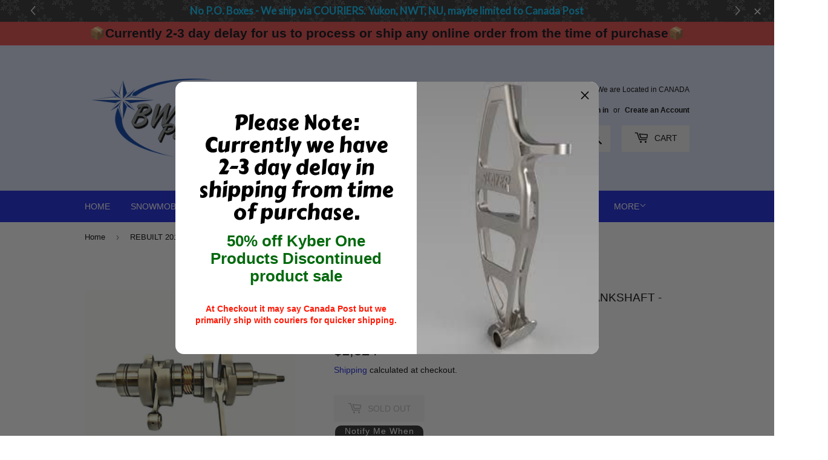

--- FILE ---
content_type: text/html; charset=utf-8
request_url: https://bwcpowersports.ca/products/rebuilt-2021-2023-polaris-patriot-850-crankshaft-2208745
body_size: 34167
content:
<!doctype html>
<html class="no-touch no-js">
<head><script id='em_product_variants' type='application/json'>
        [{"id":39880907915366,"title":"Default Title","option1":"Default Title","option2":null,"option3":null,"sku":"S2208745N","requires_shipping":true,"taxable":true,"featured_image":null,"available":false,"name":"REBUILT 2019-2024 Polaris Patriot 850 Crankshaft - 2208745 - 2211505","public_title":null,"options":["Default Title"],"price":132499,"weight":11793,"compare_at_price":null,"inventory_management":"shopify","barcode":"0000003271","requires_selling_plan":false,"selling_plan_allocations":[]}]
    </script>
    <script id='em_product_selected_or_first_available_variant' type='application/json'>
        {"id":39880907915366,"title":"Default Title","option1":"Default Title","option2":null,"option3":null,"sku":"S2208745N","requires_shipping":true,"taxable":true,"featured_image":null,"available":false,"name":"REBUILT 2019-2024 Polaris Patriot 850 Crankshaft - 2208745 - 2211505","public_title":null,"options":["Default Title"],"price":132499,"weight":11793,"compare_at_price":null,"inventory_management":"shopify","barcode":"0000003271","requires_selling_plan":false,"selling_plan_allocations":[]}
    </script>
  <script>(function(H){H.className=H.className.replace(/\bno-js\b/,'js')})(document.documentElement)</script>
  <!-- Basic page needs ================================================== -->
  <meta charset="utf-8">
  <meta http-equiv="X-UA-Compatible" content="IE=edge,chrome=1">

  
  <link rel="shortcut icon" href="//bwcpowersports.ca/cdn/shop/files/2020_BWC-New-Logo_32x32.png?v=1613604601" type="image/png" />
  

  <!-- Title and description ================================================== -->
  <title>
  REBUILT 2019-2024 Polaris Patriot 850 Crankshaft - 2208745 - 2211505 &ndash; BWC PowerSports
  </title>

  
    <meta name="description" content="Condition: Rebuilt Umatek OEM Part #: S2208745N, (2211505 Replaces 2208235, 2207818, 2208745) Gasket sets available: 2019-2020 Complete Gasket Kit  Shipping: Attention: For all Rebuilt Crankshaft&#39;s there will be a $200 Core Charge. You have the choice to send us your Core first and we will inspect the Core Crankshaft p">
  

  <!-- Product meta ================================================== -->
  <!-- /snippets/social-meta-tags.liquid -->




<meta property="og:site_name" content="BWC PowerSports">
<meta property="og:url" content="https://bwcpowersports.ca/products/rebuilt-2021-2023-polaris-patriot-850-crankshaft-2208745">
<meta property="og:title" content="REBUILT 2019-2024 Polaris Patriot 850 Crankshaft - 2208745 - 2211505">
<meta property="og:type" content="product">
<meta property="og:description" content="Condition: Rebuilt Umatek OEM Part #: S2208745N, (2211505 Replaces 2208235, 2207818, 2208745) Gasket sets available: 2019-2020 Complete Gasket Kit  Shipping: Attention: For all Rebuilt Crankshaft&#39;s there will be a $200 Core Charge. You have the choice to send us your Core first and we will inspect the Core Crankshaft p">

  <meta property="og:price:amount" content="1,324.99">
  <meta property="og:price:currency" content="CAD">

<meta property="og:image" content="http://bwcpowersports.ca/cdn/shop/files/rebuilt-2019-2024-polaris-patriot-850-crankshaft-2208745-2211505-engine-130_1200x1200.webp?v=1754733078"><meta property="og:image" content="http://bwcpowersports.ca/cdn/shop/files/rebuilt-2019-2024-polaris-patriot-850-crankshaft-2208745-2211505-engine-255_1200x1200.webp?v=1754733077">
<meta property="og:image:secure_url" content="https://bwcpowersports.ca/cdn/shop/files/rebuilt-2019-2024-polaris-patriot-850-crankshaft-2208745-2211505-engine-130_1200x1200.webp?v=1754733078"><meta property="og:image:secure_url" content="https://bwcpowersports.ca/cdn/shop/files/rebuilt-2019-2024-polaris-patriot-850-crankshaft-2208745-2211505-engine-255_1200x1200.webp?v=1754733077">


<meta name="twitter:card" content="summary_large_image">
<meta name="twitter:title" content="REBUILT 2019-2024 Polaris Patriot 850 Crankshaft - 2208745 - 2211505">
<meta name="twitter:description" content="Condition: Rebuilt Umatek OEM Part #: S2208745N, (2211505 Replaces 2208235, 2207818, 2208745) Gasket sets available: 2019-2020 Complete Gasket Kit  Shipping: Attention: For all Rebuilt Crankshaft&#39;s there will be a $200 Core Charge. You have the choice to send us your Core first and we will inspect the Core Crankshaft p">


  <!-- Helpers ================================================== -->
  <link rel="canonical" href="https://bwcpowersports.ca/products/rebuilt-2021-2023-polaris-patriot-850-crankshaft-2208745">
  <meta name="viewport" content="width=device-width,initial-scale=1">

  <!-- CSS ================================================== -->
  <link href="//bwcpowersports.ca/cdn/shop/t/3/assets/theme.scss.css?v=153647873064496225661767758006" rel="stylesheet" type="text/css" media="all" />

  <!-- Header hook for plugins ================================================== -->
  <script>window.performance && window.performance.mark && window.performance.mark('shopify.content_for_header.start');</script><meta name="google-site-verification" content="HD8PSnPo13bUgCziu9Gm4M0LT5Bg3dvx8VmnltCOZz0">
<meta id="shopify-digital-wallet" name="shopify-digital-wallet" content="/25551110197/digital_wallets/dialog">
<meta name="shopify-checkout-api-token" content="06f5809281e03a32b9d0f20632675a24">
<link rel="alternate" type="application/json+oembed" href="https://bwcpowersports.ca/products/rebuilt-2021-2023-polaris-patriot-850-crankshaft-2208745.oembed">
<script async="async" src="/checkouts/internal/preloads.js?locale=en-CA"></script>
<link rel="preconnect" href="https://shop.app" crossorigin="anonymous">
<script async="async" src="https://shop.app/checkouts/internal/preloads.js?locale=en-CA&shop_id=25551110197" crossorigin="anonymous"></script>
<script id="shopify-features" type="application/json">{"accessToken":"06f5809281e03a32b9d0f20632675a24","betas":["rich-media-storefront-analytics"],"domain":"bwcpowersports.ca","predictiveSearch":true,"shopId":25551110197,"locale":"en"}</script>
<script>var Shopify = Shopify || {};
Shopify.shop = "bwc-powersports.myshopify.com";
Shopify.locale = "en";
Shopify.currency = {"active":"CAD","rate":"1.0"};
Shopify.country = "CA";
Shopify.theme = {"name":"Supply","id":75273371701,"schema_name":"Supply","schema_version":"8.3.0","theme_store_id":679,"role":"main"};
Shopify.theme.handle = "null";
Shopify.theme.style = {"id":null,"handle":null};
Shopify.cdnHost = "bwcpowersports.ca/cdn";
Shopify.routes = Shopify.routes || {};
Shopify.routes.root = "/";</script>
<script type="module">!function(o){(o.Shopify=o.Shopify||{}).modules=!0}(window);</script>
<script>!function(o){function n(){var o=[];function n(){o.push(Array.prototype.slice.apply(arguments))}return n.q=o,n}var t=o.Shopify=o.Shopify||{};t.loadFeatures=n(),t.autoloadFeatures=n()}(window);</script>
<script>
  window.ShopifyPay = window.ShopifyPay || {};
  window.ShopifyPay.apiHost = "shop.app\/pay";
  window.ShopifyPay.redirectState = null;
</script>
<script id="shop-js-analytics" type="application/json">{"pageType":"product"}</script>
<script defer="defer" async type="module" src="//bwcpowersports.ca/cdn/shopifycloud/shop-js/modules/v2/client.init-shop-cart-sync_BT-GjEfc.en.esm.js"></script>
<script defer="defer" async type="module" src="//bwcpowersports.ca/cdn/shopifycloud/shop-js/modules/v2/chunk.common_D58fp_Oc.esm.js"></script>
<script defer="defer" async type="module" src="//bwcpowersports.ca/cdn/shopifycloud/shop-js/modules/v2/chunk.modal_xMitdFEc.esm.js"></script>
<script type="module">
  await import("//bwcpowersports.ca/cdn/shopifycloud/shop-js/modules/v2/client.init-shop-cart-sync_BT-GjEfc.en.esm.js");
await import("//bwcpowersports.ca/cdn/shopifycloud/shop-js/modules/v2/chunk.common_D58fp_Oc.esm.js");
await import("//bwcpowersports.ca/cdn/shopifycloud/shop-js/modules/v2/chunk.modal_xMitdFEc.esm.js");

  window.Shopify.SignInWithShop?.initShopCartSync?.({"fedCMEnabled":true,"windoidEnabled":true});

</script>
<script>
  window.Shopify = window.Shopify || {};
  if (!window.Shopify.featureAssets) window.Shopify.featureAssets = {};
  window.Shopify.featureAssets['shop-js'] = {"shop-cart-sync":["modules/v2/client.shop-cart-sync_DZOKe7Ll.en.esm.js","modules/v2/chunk.common_D58fp_Oc.esm.js","modules/v2/chunk.modal_xMitdFEc.esm.js"],"init-fed-cm":["modules/v2/client.init-fed-cm_B6oLuCjv.en.esm.js","modules/v2/chunk.common_D58fp_Oc.esm.js","modules/v2/chunk.modal_xMitdFEc.esm.js"],"shop-cash-offers":["modules/v2/client.shop-cash-offers_D2sdYoxE.en.esm.js","modules/v2/chunk.common_D58fp_Oc.esm.js","modules/v2/chunk.modal_xMitdFEc.esm.js"],"shop-login-button":["modules/v2/client.shop-login-button_QeVjl5Y3.en.esm.js","modules/v2/chunk.common_D58fp_Oc.esm.js","modules/v2/chunk.modal_xMitdFEc.esm.js"],"pay-button":["modules/v2/client.pay-button_DXTOsIq6.en.esm.js","modules/v2/chunk.common_D58fp_Oc.esm.js","modules/v2/chunk.modal_xMitdFEc.esm.js"],"shop-button":["modules/v2/client.shop-button_DQZHx9pm.en.esm.js","modules/v2/chunk.common_D58fp_Oc.esm.js","modules/v2/chunk.modal_xMitdFEc.esm.js"],"avatar":["modules/v2/client.avatar_BTnouDA3.en.esm.js"],"init-windoid":["modules/v2/client.init-windoid_CR1B-cfM.en.esm.js","modules/v2/chunk.common_D58fp_Oc.esm.js","modules/v2/chunk.modal_xMitdFEc.esm.js"],"init-shop-for-new-customer-accounts":["modules/v2/client.init-shop-for-new-customer-accounts_C_vY_xzh.en.esm.js","modules/v2/client.shop-login-button_QeVjl5Y3.en.esm.js","modules/v2/chunk.common_D58fp_Oc.esm.js","modules/v2/chunk.modal_xMitdFEc.esm.js"],"init-shop-email-lookup-coordinator":["modules/v2/client.init-shop-email-lookup-coordinator_BI7n9ZSv.en.esm.js","modules/v2/chunk.common_D58fp_Oc.esm.js","modules/v2/chunk.modal_xMitdFEc.esm.js"],"init-shop-cart-sync":["modules/v2/client.init-shop-cart-sync_BT-GjEfc.en.esm.js","modules/v2/chunk.common_D58fp_Oc.esm.js","modules/v2/chunk.modal_xMitdFEc.esm.js"],"shop-toast-manager":["modules/v2/client.shop-toast-manager_DiYdP3xc.en.esm.js","modules/v2/chunk.common_D58fp_Oc.esm.js","modules/v2/chunk.modal_xMitdFEc.esm.js"],"init-customer-accounts":["modules/v2/client.init-customer-accounts_D9ZNqS-Q.en.esm.js","modules/v2/client.shop-login-button_QeVjl5Y3.en.esm.js","modules/v2/chunk.common_D58fp_Oc.esm.js","modules/v2/chunk.modal_xMitdFEc.esm.js"],"init-customer-accounts-sign-up":["modules/v2/client.init-customer-accounts-sign-up_iGw4briv.en.esm.js","modules/v2/client.shop-login-button_QeVjl5Y3.en.esm.js","modules/v2/chunk.common_D58fp_Oc.esm.js","modules/v2/chunk.modal_xMitdFEc.esm.js"],"shop-follow-button":["modules/v2/client.shop-follow-button_CqMgW2wH.en.esm.js","modules/v2/chunk.common_D58fp_Oc.esm.js","modules/v2/chunk.modal_xMitdFEc.esm.js"],"checkout-modal":["modules/v2/client.checkout-modal_xHeaAweL.en.esm.js","modules/v2/chunk.common_D58fp_Oc.esm.js","modules/v2/chunk.modal_xMitdFEc.esm.js"],"shop-login":["modules/v2/client.shop-login_D91U-Q7h.en.esm.js","modules/v2/chunk.common_D58fp_Oc.esm.js","modules/v2/chunk.modal_xMitdFEc.esm.js"],"lead-capture":["modules/v2/client.lead-capture_BJmE1dJe.en.esm.js","modules/v2/chunk.common_D58fp_Oc.esm.js","modules/v2/chunk.modal_xMitdFEc.esm.js"],"payment-terms":["modules/v2/client.payment-terms_Ci9AEqFq.en.esm.js","modules/v2/chunk.common_D58fp_Oc.esm.js","modules/v2/chunk.modal_xMitdFEc.esm.js"]};
</script>
<script>(function() {
  var isLoaded = false;
  function asyncLoad() {
    if (isLoaded) return;
    isLoaded = true;
    var urls = ["https:\/\/sliderapp.hulkapps.com\/assets\/js\/slider.js?shop=bwc-powersports.myshopify.com","https:\/\/geoship.spicegems.com\/js\/serve\/bwc-powersports.myshopify.com\/v1\/index_5daa1df531ca050bf10cd2eaab7c64fdd9ae8a90.js?v=098098098\u0026shop=bwc-powersports.myshopify.com"];
    for (var i = 0; i < urls.length; i++) {
      var s = document.createElement('script');
      s.type = 'text/javascript';
      s.async = true;
      s.src = urls[i];
      var x = document.getElementsByTagName('script')[0];
      x.parentNode.insertBefore(s, x);
    }
  };
  if(window.attachEvent) {
    window.attachEvent('onload', asyncLoad);
  } else {
    window.addEventListener('load', asyncLoad, false);
  }
})();</script>
<script id="__st">var __st={"a":25551110197,"offset":-25200,"reqid":"8204320e-7fb5-4d18-ad6c-8aabef3730c3-1769246617","pageurl":"bwcpowersports.ca\/products\/rebuilt-2021-2023-polaris-patriot-850-crankshaft-2208745","u":"b108302239b7","p":"product","rtyp":"product","rid":6807802347622};</script>
<script>window.ShopifyPaypalV4VisibilityTracking = true;</script>
<script id="captcha-bootstrap">!function(){'use strict';const t='contact',e='account',n='new_comment',o=[[t,t],['blogs',n],['comments',n],[t,'customer']],c=[[e,'customer_login'],[e,'guest_login'],[e,'recover_customer_password'],[e,'create_customer']],r=t=>t.map((([t,e])=>`form[action*='/${t}']:not([data-nocaptcha='true']) input[name='form_type'][value='${e}']`)).join(','),a=t=>()=>t?[...document.querySelectorAll(t)].map((t=>t.form)):[];function s(){const t=[...o],e=r(t);return a(e)}const i='password',u='form_key',d=['recaptcha-v3-token','g-recaptcha-response','h-captcha-response',i],f=()=>{try{return window.sessionStorage}catch{return}},m='__shopify_v',_=t=>t.elements[u];function p(t,e,n=!1){try{const o=window.sessionStorage,c=JSON.parse(o.getItem(e)),{data:r}=function(t){const{data:e,action:n}=t;return t[m]||n?{data:e,action:n}:{data:t,action:n}}(c);for(const[e,n]of Object.entries(r))t.elements[e]&&(t.elements[e].value=n);n&&o.removeItem(e)}catch(o){console.error('form repopulation failed',{error:o})}}const l='form_type',E='cptcha';function T(t){t.dataset[E]=!0}const w=window,h=w.document,L='Shopify',v='ce_forms',y='captcha';let A=!1;((t,e)=>{const n=(g='f06e6c50-85a8-45c8-87d0-21a2b65856fe',I='https://cdn.shopify.com/shopifycloud/storefront-forms-hcaptcha/ce_storefront_forms_captcha_hcaptcha.v1.5.2.iife.js',D={infoText:'Protected by hCaptcha',privacyText:'Privacy',termsText:'Terms'},(t,e,n)=>{const o=w[L][v],c=o.bindForm;if(c)return c(t,g,e,D).then(n);var r;o.q.push([[t,g,e,D],n]),r=I,A||(h.body.append(Object.assign(h.createElement('script'),{id:'captcha-provider',async:!0,src:r})),A=!0)});var g,I,D;w[L]=w[L]||{},w[L][v]=w[L][v]||{},w[L][v].q=[],w[L][y]=w[L][y]||{},w[L][y].protect=function(t,e){n(t,void 0,e),T(t)},Object.freeze(w[L][y]),function(t,e,n,w,h,L){const[v,y,A,g]=function(t,e,n){const i=e?o:[],u=t?c:[],d=[...i,...u],f=r(d),m=r(i),_=r(d.filter((([t,e])=>n.includes(e))));return[a(f),a(m),a(_),s()]}(w,h,L),I=t=>{const e=t.target;return e instanceof HTMLFormElement?e:e&&e.form},D=t=>v().includes(t);t.addEventListener('submit',(t=>{const e=I(t);if(!e)return;const n=D(e)&&!e.dataset.hcaptchaBound&&!e.dataset.recaptchaBound,o=_(e),c=g().includes(e)&&(!o||!o.value);(n||c)&&t.preventDefault(),c&&!n&&(function(t){try{if(!f())return;!function(t){const e=f();if(!e)return;const n=_(t);if(!n)return;const o=n.value;o&&e.removeItem(o)}(t);const e=Array.from(Array(32),(()=>Math.random().toString(36)[2])).join('');!function(t,e){_(t)||t.append(Object.assign(document.createElement('input'),{type:'hidden',name:u})),t.elements[u].value=e}(t,e),function(t,e){const n=f();if(!n)return;const o=[...t.querySelectorAll(`input[type='${i}']`)].map((({name:t})=>t)),c=[...d,...o],r={};for(const[a,s]of new FormData(t).entries())c.includes(a)||(r[a]=s);n.setItem(e,JSON.stringify({[m]:1,action:t.action,data:r}))}(t,e)}catch(e){console.error('failed to persist form',e)}}(e),e.submit())}));const S=(t,e)=>{t&&!t.dataset[E]&&(n(t,e.some((e=>e===t))),T(t))};for(const o of['focusin','change'])t.addEventListener(o,(t=>{const e=I(t);D(e)&&S(e,y())}));const B=e.get('form_key'),M=e.get(l),P=B&&M;t.addEventListener('DOMContentLoaded',(()=>{const t=y();if(P)for(const e of t)e.elements[l].value===M&&p(e,B);[...new Set([...A(),...v().filter((t=>'true'===t.dataset.shopifyCaptcha))])].forEach((e=>S(e,t)))}))}(h,new URLSearchParams(w.location.search),n,t,e,['guest_login'])})(!0,!0)}();</script>
<script integrity="sha256-4kQ18oKyAcykRKYeNunJcIwy7WH5gtpwJnB7kiuLZ1E=" data-source-attribution="shopify.loadfeatures" defer="defer" src="//bwcpowersports.ca/cdn/shopifycloud/storefront/assets/storefront/load_feature-a0a9edcb.js" crossorigin="anonymous"></script>
<script crossorigin="anonymous" defer="defer" src="//bwcpowersports.ca/cdn/shopifycloud/storefront/assets/shopify_pay/storefront-65b4c6d7.js?v=20250812"></script>
<script data-source-attribution="shopify.dynamic_checkout.dynamic.init">var Shopify=Shopify||{};Shopify.PaymentButton=Shopify.PaymentButton||{isStorefrontPortableWallets:!0,init:function(){window.Shopify.PaymentButton.init=function(){};var t=document.createElement("script");t.src="https://bwcpowersports.ca/cdn/shopifycloud/portable-wallets/latest/portable-wallets.en.js",t.type="module",document.head.appendChild(t)}};
</script>
<script data-source-attribution="shopify.dynamic_checkout.buyer_consent">
  function portableWalletsHideBuyerConsent(e){var t=document.getElementById("shopify-buyer-consent"),n=document.getElementById("shopify-subscription-policy-button");t&&n&&(t.classList.add("hidden"),t.setAttribute("aria-hidden","true"),n.removeEventListener("click",e))}function portableWalletsShowBuyerConsent(e){var t=document.getElementById("shopify-buyer-consent"),n=document.getElementById("shopify-subscription-policy-button");t&&n&&(t.classList.remove("hidden"),t.removeAttribute("aria-hidden"),n.addEventListener("click",e))}window.Shopify?.PaymentButton&&(window.Shopify.PaymentButton.hideBuyerConsent=portableWalletsHideBuyerConsent,window.Shopify.PaymentButton.showBuyerConsent=portableWalletsShowBuyerConsent);
</script>
<script>
  function portableWalletsCleanup(e){e&&e.src&&console.error("Failed to load portable wallets script "+e.src);var t=document.querySelectorAll("shopify-accelerated-checkout .shopify-payment-button__skeleton, shopify-accelerated-checkout-cart .wallet-cart-button__skeleton"),e=document.getElementById("shopify-buyer-consent");for(let e=0;e<t.length;e++)t[e].remove();e&&e.remove()}function portableWalletsNotLoadedAsModule(e){e instanceof ErrorEvent&&"string"==typeof e.message&&e.message.includes("import.meta")&&"string"==typeof e.filename&&e.filename.includes("portable-wallets")&&(window.removeEventListener("error",portableWalletsNotLoadedAsModule),window.Shopify.PaymentButton.failedToLoad=e,"loading"===document.readyState?document.addEventListener("DOMContentLoaded",window.Shopify.PaymentButton.init):window.Shopify.PaymentButton.init())}window.addEventListener("error",portableWalletsNotLoadedAsModule);
</script>

<script type="module" src="https://bwcpowersports.ca/cdn/shopifycloud/portable-wallets/latest/portable-wallets.en.js" onError="portableWalletsCleanup(this)" crossorigin="anonymous"></script>
<script nomodule>
  document.addEventListener("DOMContentLoaded", portableWalletsCleanup);
</script>

<link id="shopify-accelerated-checkout-styles" rel="stylesheet" media="screen" href="https://bwcpowersports.ca/cdn/shopifycloud/portable-wallets/latest/accelerated-checkout-backwards-compat.css" crossorigin="anonymous">
<style id="shopify-accelerated-checkout-cart">
        #shopify-buyer-consent {
  margin-top: 1em;
  display: inline-block;
  width: 100%;
}

#shopify-buyer-consent.hidden {
  display: none;
}

#shopify-subscription-policy-button {
  background: none;
  border: none;
  padding: 0;
  text-decoration: underline;
  font-size: inherit;
  cursor: pointer;
}

#shopify-subscription-policy-button::before {
  box-shadow: none;
}

      </style>

<script>window.performance && window.performance.mark && window.performance.mark('shopify.content_for_header.end');</script>

  
  

  <script src="//bwcpowersports.ca/cdn/shop/t/3/assets/jquery-2.2.3.min.js?v=58211863146907186831564361678" type="text/javascript"></script>

  <script src="//bwcpowersports.ca/cdn/shop/t/3/assets/lazysizes.min.js?v=8147953233334221341564361678" async="async"></script>
  <script src="//bwcpowersports.ca/cdn/shop/t/3/assets/vendor.js?v=106177282645720727331564361679" defer="defer"></script>
  <script src="//bwcpowersports.ca/cdn/shop/t/3/assets/theme.js?v=35887906720075412981683068100" defer="defer"></script>


<script src="https://cdn.shopify.com/extensions/4d5a2c47-c9fc-4724-a26e-14d501c856c6/attrac-6/assets/attrac-embed-bars.js" type="text/javascript" defer="defer"></script>
<script src="https://cdn.shopify.com/extensions/019b4b55-f7c4-7898-a372-5e73d2b4d133/currency-converter-42-167/assets/ws-currencyconverter.js" type="text/javascript" defer="defer"></script>
<link href="https://monorail-edge.shopifysvc.com" rel="dns-prefetch">
<script>(function(){if ("sendBeacon" in navigator && "performance" in window) {try {var session_token_from_headers = performance.getEntriesByType('navigation')[0].serverTiming.find(x => x.name == '_s').description;} catch {var session_token_from_headers = undefined;}var session_cookie_matches = document.cookie.match(/_shopify_s=([^;]*)/);var session_token_from_cookie = session_cookie_matches && session_cookie_matches.length === 2 ? session_cookie_matches[1] : "";var session_token = session_token_from_headers || session_token_from_cookie || "";function handle_abandonment_event(e) {var entries = performance.getEntries().filter(function(entry) {return /monorail-edge.shopifysvc.com/.test(entry.name);});if (!window.abandonment_tracked && entries.length === 0) {window.abandonment_tracked = true;var currentMs = Date.now();var navigation_start = performance.timing.navigationStart;var payload = {shop_id: 25551110197,url: window.location.href,navigation_start,duration: currentMs - navigation_start,session_token,page_type: "product"};window.navigator.sendBeacon("https://monorail-edge.shopifysvc.com/v1/produce", JSON.stringify({schema_id: "online_store_buyer_site_abandonment/1.1",payload: payload,metadata: {event_created_at_ms: currentMs,event_sent_at_ms: currentMs}}));}}window.addEventListener('pagehide', handle_abandonment_event);}}());</script>
<script id="web-pixels-manager-setup">(function e(e,d,r,n,o){if(void 0===o&&(o={}),!Boolean(null===(a=null===(i=window.Shopify)||void 0===i?void 0:i.analytics)||void 0===a?void 0:a.replayQueue)){var i,a;window.Shopify=window.Shopify||{};var t=window.Shopify;t.analytics=t.analytics||{};var s=t.analytics;s.replayQueue=[],s.publish=function(e,d,r){return s.replayQueue.push([e,d,r]),!0};try{self.performance.mark("wpm:start")}catch(e){}var l=function(){var e={modern:/Edge?\/(1{2}[4-9]|1[2-9]\d|[2-9]\d{2}|\d{4,})\.\d+(\.\d+|)|Firefox\/(1{2}[4-9]|1[2-9]\d|[2-9]\d{2}|\d{4,})\.\d+(\.\d+|)|Chrom(ium|e)\/(9{2}|\d{3,})\.\d+(\.\d+|)|(Maci|X1{2}).+ Version\/(15\.\d+|(1[6-9]|[2-9]\d|\d{3,})\.\d+)([,.]\d+|)( \(\w+\)|)( Mobile\/\w+|) Safari\/|Chrome.+OPR\/(9{2}|\d{3,})\.\d+\.\d+|(CPU[ +]OS|iPhone[ +]OS|CPU[ +]iPhone|CPU IPhone OS|CPU iPad OS)[ +]+(15[._]\d+|(1[6-9]|[2-9]\d|\d{3,})[._]\d+)([._]\d+|)|Android:?[ /-](13[3-9]|1[4-9]\d|[2-9]\d{2}|\d{4,})(\.\d+|)(\.\d+|)|Android.+Firefox\/(13[5-9]|1[4-9]\d|[2-9]\d{2}|\d{4,})\.\d+(\.\d+|)|Android.+Chrom(ium|e)\/(13[3-9]|1[4-9]\d|[2-9]\d{2}|\d{4,})\.\d+(\.\d+|)|SamsungBrowser\/([2-9]\d|\d{3,})\.\d+/,legacy:/Edge?\/(1[6-9]|[2-9]\d|\d{3,})\.\d+(\.\d+|)|Firefox\/(5[4-9]|[6-9]\d|\d{3,})\.\d+(\.\d+|)|Chrom(ium|e)\/(5[1-9]|[6-9]\d|\d{3,})\.\d+(\.\d+|)([\d.]+$|.*Safari\/(?![\d.]+ Edge\/[\d.]+$))|(Maci|X1{2}).+ Version\/(10\.\d+|(1[1-9]|[2-9]\d|\d{3,})\.\d+)([,.]\d+|)( \(\w+\)|)( Mobile\/\w+|) Safari\/|Chrome.+OPR\/(3[89]|[4-9]\d|\d{3,})\.\d+\.\d+|(CPU[ +]OS|iPhone[ +]OS|CPU[ +]iPhone|CPU IPhone OS|CPU iPad OS)[ +]+(10[._]\d+|(1[1-9]|[2-9]\d|\d{3,})[._]\d+)([._]\d+|)|Android:?[ /-](13[3-9]|1[4-9]\d|[2-9]\d{2}|\d{4,})(\.\d+|)(\.\d+|)|Mobile Safari.+OPR\/([89]\d|\d{3,})\.\d+\.\d+|Android.+Firefox\/(13[5-9]|1[4-9]\d|[2-9]\d{2}|\d{4,})\.\d+(\.\d+|)|Android.+Chrom(ium|e)\/(13[3-9]|1[4-9]\d|[2-9]\d{2}|\d{4,})\.\d+(\.\d+|)|Android.+(UC? ?Browser|UCWEB|U3)[ /]?(15\.([5-9]|\d{2,})|(1[6-9]|[2-9]\d|\d{3,})\.\d+)\.\d+|SamsungBrowser\/(5\.\d+|([6-9]|\d{2,})\.\d+)|Android.+MQ{2}Browser\/(14(\.(9|\d{2,})|)|(1[5-9]|[2-9]\d|\d{3,})(\.\d+|))(\.\d+|)|K[Aa][Ii]OS\/(3\.\d+|([4-9]|\d{2,})\.\d+)(\.\d+|)/},d=e.modern,r=e.legacy,n=navigator.userAgent;return n.match(d)?"modern":n.match(r)?"legacy":"unknown"}(),u="modern"===l?"modern":"legacy",c=(null!=n?n:{modern:"",legacy:""})[u],f=function(e){return[e.baseUrl,"/wpm","/b",e.hashVersion,"modern"===e.buildTarget?"m":"l",".js"].join("")}({baseUrl:d,hashVersion:r,buildTarget:u}),m=function(e){var d=e.version,r=e.bundleTarget,n=e.surface,o=e.pageUrl,i=e.monorailEndpoint;return{emit:function(e){var a=e.status,t=e.errorMsg,s=(new Date).getTime(),l=JSON.stringify({metadata:{event_sent_at_ms:s},events:[{schema_id:"web_pixels_manager_load/3.1",payload:{version:d,bundle_target:r,page_url:o,status:a,surface:n,error_msg:t},metadata:{event_created_at_ms:s}}]});if(!i)return console&&console.warn&&console.warn("[Web Pixels Manager] No Monorail endpoint provided, skipping logging."),!1;try{return self.navigator.sendBeacon.bind(self.navigator)(i,l)}catch(e){}var u=new XMLHttpRequest;try{return u.open("POST",i,!0),u.setRequestHeader("Content-Type","text/plain"),u.send(l),!0}catch(e){return console&&console.warn&&console.warn("[Web Pixels Manager] Got an unhandled error while logging to Monorail."),!1}}}}({version:r,bundleTarget:l,surface:e.surface,pageUrl:self.location.href,monorailEndpoint:e.monorailEndpoint});try{o.browserTarget=l,function(e){var d=e.src,r=e.async,n=void 0===r||r,o=e.onload,i=e.onerror,a=e.sri,t=e.scriptDataAttributes,s=void 0===t?{}:t,l=document.createElement("script"),u=document.querySelector("head"),c=document.querySelector("body");if(l.async=n,l.src=d,a&&(l.integrity=a,l.crossOrigin="anonymous"),s)for(var f in s)if(Object.prototype.hasOwnProperty.call(s,f))try{l.dataset[f]=s[f]}catch(e){}if(o&&l.addEventListener("load",o),i&&l.addEventListener("error",i),u)u.appendChild(l);else{if(!c)throw new Error("Did not find a head or body element to append the script");c.appendChild(l)}}({src:f,async:!0,onload:function(){if(!function(){var e,d;return Boolean(null===(d=null===(e=window.Shopify)||void 0===e?void 0:e.analytics)||void 0===d?void 0:d.initialized)}()){var d=window.webPixelsManager.init(e)||void 0;if(d){var r=window.Shopify.analytics;r.replayQueue.forEach((function(e){var r=e[0],n=e[1],o=e[2];d.publishCustomEvent(r,n,o)})),r.replayQueue=[],r.publish=d.publishCustomEvent,r.visitor=d.visitor,r.initialized=!0}}},onerror:function(){return m.emit({status:"failed",errorMsg:"".concat(f," has failed to load")})},sri:function(e){var d=/^sha384-[A-Za-z0-9+/=]+$/;return"string"==typeof e&&d.test(e)}(c)?c:"",scriptDataAttributes:o}),m.emit({status:"loading"})}catch(e){m.emit({status:"failed",errorMsg:(null==e?void 0:e.message)||"Unknown error"})}}})({shopId: 25551110197,storefrontBaseUrl: "https://bwcpowersports.ca",extensionsBaseUrl: "https://extensions.shopifycdn.com/cdn/shopifycloud/web-pixels-manager",monorailEndpoint: "https://monorail-edge.shopifysvc.com/unstable/produce_batch",surface: "storefront-renderer",enabledBetaFlags: ["2dca8a86"],webPixelsConfigList: [{"id":"2012217658","configuration":"{\"config\":\"{\\\"google_tag_ids\\\":[\\\"AW-10810679660\\\",\\\"GT-578BNBHP\\\"],\\\"target_country\\\":\\\"ZZ\\\",\\\"gtag_events\\\":[{\\\"type\\\":\\\"search\\\",\\\"action_label\\\":[\\\"AW-10810679660\\\/mky7CIqwt6kbEOzC96Io\\\",\\\"AW-10810679660\\\"]},{\\\"type\\\":\\\"begin_checkout\\\",\\\"action_label\\\":[\\\"AW-10810679660\\\/wIZJCLyst6kbEOzC96Io\\\",\\\"AW-10810679660\\\"]},{\\\"type\\\":\\\"view_item\\\",\\\"action_label\\\":[\\\"AW-10810679660\\\/oUPzCMWst6kbEOzC96Io\\\",\\\"MC-QX644X799T\\\",\\\"AW-10810679660\\\"]},{\\\"type\\\":\\\"purchase\\\",\\\"action_label\\\":[\\\"AW-10810679660\\\/fFFZCLmst6kbEOzC96Io\\\",\\\"MC-QX644X799T\\\",\\\"AW-10810679660\\\"]},{\\\"type\\\":\\\"page_view\\\",\\\"action_label\\\":[\\\"AW-10810679660\\\/ntLtCMKst6kbEOzC96Io\\\",\\\"MC-QX644X799T\\\",\\\"AW-10810679660\\\"]},{\\\"type\\\":\\\"add_payment_info\\\",\\\"action_label\\\":[\\\"AW-10810679660\\\/QvM4CI2wt6kbEOzC96Io\\\",\\\"AW-10810679660\\\"]},{\\\"type\\\":\\\"add_to_cart\\\",\\\"action_label\\\":[\\\"AW-10810679660\\\/BF0iCL-st6kbEOzC96Io\\\",\\\"AW-10810679660\\\"]}],\\\"enable_monitoring_mode\\\":false}\"}","eventPayloadVersion":"v1","runtimeContext":"OPEN","scriptVersion":"b2a88bafab3e21179ed38636efcd8a93","type":"APP","apiClientId":1780363,"privacyPurposes":[],"dataSharingAdjustments":{"protectedCustomerApprovalScopes":["read_customer_address","read_customer_email","read_customer_name","read_customer_personal_data","read_customer_phone"]}},{"id":"shopify-app-pixel","configuration":"{}","eventPayloadVersion":"v1","runtimeContext":"STRICT","scriptVersion":"0450","apiClientId":"shopify-pixel","type":"APP","privacyPurposes":["ANALYTICS","MARKETING"]},{"id":"shopify-custom-pixel","eventPayloadVersion":"v1","runtimeContext":"LAX","scriptVersion":"0450","apiClientId":"shopify-pixel","type":"CUSTOM","privacyPurposes":["ANALYTICS","MARKETING"]}],isMerchantRequest: false,initData: {"shop":{"name":"BWC PowerSports","paymentSettings":{"currencyCode":"CAD"},"myshopifyDomain":"bwc-powersports.myshopify.com","countryCode":"CA","storefrontUrl":"https:\/\/bwcpowersports.ca"},"customer":null,"cart":null,"checkout":null,"productVariants":[{"price":{"amount":1324.99,"currencyCode":"CAD"},"product":{"title":"REBUILT 2019-2024 Polaris Patriot 850 Crankshaft - 2208745 - 2211505","vendor":"Mots Machining","id":"6807802347622","untranslatedTitle":"REBUILT 2019-2024 Polaris Patriot 850 Crankshaft - 2208745 - 2211505","url":"\/products\/rebuilt-2021-2023-polaris-patriot-850-crankshaft-2208745","type":"Engine"},"id":"39880907915366","image":{"src":"\/\/bwcpowersports.ca\/cdn\/shop\/files\/rebuilt-2019-2024-polaris-patriot-850-crankshaft-2208745-2211505-engine-130.webp?v=1754733078"},"sku":"S2208745N","title":"Default Title","untranslatedTitle":"Default Title"}],"purchasingCompany":null},},"https://bwcpowersports.ca/cdn","fcfee988w5aeb613cpc8e4bc33m6693e112",{"modern":"","legacy":""},{"shopId":"25551110197","storefrontBaseUrl":"https:\/\/bwcpowersports.ca","extensionBaseUrl":"https:\/\/extensions.shopifycdn.com\/cdn\/shopifycloud\/web-pixels-manager","surface":"storefront-renderer","enabledBetaFlags":"[\"2dca8a86\"]","isMerchantRequest":"false","hashVersion":"fcfee988w5aeb613cpc8e4bc33m6693e112","publish":"custom","events":"[[\"page_viewed\",{}],[\"product_viewed\",{\"productVariant\":{\"price\":{\"amount\":1324.99,\"currencyCode\":\"CAD\"},\"product\":{\"title\":\"REBUILT 2019-2024 Polaris Patriot 850 Crankshaft - 2208745 - 2211505\",\"vendor\":\"Mots Machining\",\"id\":\"6807802347622\",\"untranslatedTitle\":\"REBUILT 2019-2024 Polaris Patriot 850 Crankshaft - 2208745 - 2211505\",\"url\":\"\/products\/rebuilt-2021-2023-polaris-patriot-850-crankshaft-2208745\",\"type\":\"Engine\"},\"id\":\"39880907915366\",\"image\":{\"src\":\"\/\/bwcpowersports.ca\/cdn\/shop\/files\/rebuilt-2019-2024-polaris-patriot-850-crankshaft-2208745-2211505-engine-130.webp?v=1754733078\"},\"sku\":\"S2208745N\",\"title\":\"Default Title\",\"untranslatedTitle\":\"Default Title\"}}]]"});</script><script>
  window.ShopifyAnalytics = window.ShopifyAnalytics || {};
  window.ShopifyAnalytics.meta = window.ShopifyAnalytics.meta || {};
  window.ShopifyAnalytics.meta.currency = 'CAD';
  var meta = {"product":{"id":6807802347622,"gid":"gid:\/\/shopify\/Product\/6807802347622","vendor":"Mots Machining","type":"Engine","handle":"rebuilt-2021-2023-polaris-patriot-850-crankshaft-2208745","variants":[{"id":39880907915366,"price":132499,"name":"REBUILT 2019-2024 Polaris Patriot 850 Crankshaft - 2208745 - 2211505","public_title":null,"sku":"S2208745N"}],"remote":false},"page":{"pageType":"product","resourceType":"product","resourceId":6807802347622,"requestId":"8204320e-7fb5-4d18-ad6c-8aabef3730c3-1769246617"}};
  for (var attr in meta) {
    window.ShopifyAnalytics.meta[attr] = meta[attr];
  }
</script>
<script class="analytics">
  (function () {
    var customDocumentWrite = function(content) {
      var jquery = null;

      if (window.jQuery) {
        jquery = window.jQuery;
      } else if (window.Checkout && window.Checkout.$) {
        jquery = window.Checkout.$;
      }

      if (jquery) {
        jquery('body').append(content);
      }
    };

    var hasLoggedConversion = function(token) {
      if (token) {
        return document.cookie.indexOf('loggedConversion=' + token) !== -1;
      }
      return false;
    }

    var setCookieIfConversion = function(token) {
      if (token) {
        var twoMonthsFromNow = new Date(Date.now());
        twoMonthsFromNow.setMonth(twoMonthsFromNow.getMonth() + 2);

        document.cookie = 'loggedConversion=' + token + '; expires=' + twoMonthsFromNow;
      }
    }

    var trekkie = window.ShopifyAnalytics.lib = window.trekkie = window.trekkie || [];
    if (trekkie.integrations) {
      return;
    }
    trekkie.methods = [
      'identify',
      'page',
      'ready',
      'track',
      'trackForm',
      'trackLink'
    ];
    trekkie.factory = function(method) {
      return function() {
        var args = Array.prototype.slice.call(arguments);
        args.unshift(method);
        trekkie.push(args);
        return trekkie;
      };
    };
    for (var i = 0; i < trekkie.methods.length; i++) {
      var key = trekkie.methods[i];
      trekkie[key] = trekkie.factory(key);
    }
    trekkie.load = function(config) {
      trekkie.config = config || {};
      trekkie.config.initialDocumentCookie = document.cookie;
      var first = document.getElementsByTagName('script')[0];
      var script = document.createElement('script');
      script.type = 'text/javascript';
      script.onerror = function(e) {
        var scriptFallback = document.createElement('script');
        scriptFallback.type = 'text/javascript';
        scriptFallback.onerror = function(error) {
                var Monorail = {
      produce: function produce(monorailDomain, schemaId, payload) {
        var currentMs = new Date().getTime();
        var event = {
          schema_id: schemaId,
          payload: payload,
          metadata: {
            event_created_at_ms: currentMs,
            event_sent_at_ms: currentMs
          }
        };
        return Monorail.sendRequest("https://" + monorailDomain + "/v1/produce", JSON.stringify(event));
      },
      sendRequest: function sendRequest(endpointUrl, payload) {
        // Try the sendBeacon API
        if (window && window.navigator && typeof window.navigator.sendBeacon === 'function' && typeof window.Blob === 'function' && !Monorail.isIos12()) {
          var blobData = new window.Blob([payload], {
            type: 'text/plain'
          });

          if (window.navigator.sendBeacon(endpointUrl, blobData)) {
            return true;
          } // sendBeacon was not successful

        } // XHR beacon

        var xhr = new XMLHttpRequest();

        try {
          xhr.open('POST', endpointUrl);
          xhr.setRequestHeader('Content-Type', 'text/plain');
          xhr.send(payload);
        } catch (e) {
          console.log(e);
        }

        return false;
      },
      isIos12: function isIos12() {
        return window.navigator.userAgent.lastIndexOf('iPhone; CPU iPhone OS 12_') !== -1 || window.navigator.userAgent.lastIndexOf('iPad; CPU OS 12_') !== -1;
      }
    };
    Monorail.produce('monorail-edge.shopifysvc.com',
      'trekkie_storefront_load_errors/1.1',
      {shop_id: 25551110197,
      theme_id: 75273371701,
      app_name: "storefront",
      context_url: window.location.href,
      source_url: "//bwcpowersports.ca/cdn/s/trekkie.storefront.8d95595f799fbf7e1d32231b9a28fd43b70c67d3.min.js"});

        };
        scriptFallback.async = true;
        scriptFallback.src = '//bwcpowersports.ca/cdn/s/trekkie.storefront.8d95595f799fbf7e1d32231b9a28fd43b70c67d3.min.js';
        first.parentNode.insertBefore(scriptFallback, first);
      };
      script.async = true;
      script.src = '//bwcpowersports.ca/cdn/s/trekkie.storefront.8d95595f799fbf7e1d32231b9a28fd43b70c67d3.min.js';
      first.parentNode.insertBefore(script, first);
    };
    trekkie.load(
      {"Trekkie":{"appName":"storefront","development":false,"defaultAttributes":{"shopId":25551110197,"isMerchantRequest":null,"themeId":75273371701,"themeCityHash":"291477628462868840","contentLanguage":"en","currency":"CAD","eventMetadataId":"41194f3b-2c6c-4a88-9013-ebbc0da540ec"},"isServerSideCookieWritingEnabled":true,"monorailRegion":"shop_domain","enabledBetaFlags":["65f19447"]},"Session Attribution":{},"S2S":{"facebookCapiEnabled":false,"source":"trekkie-storefront-renderer","apiClientId":580111}}
    );

    var loaded = false;
    trekkie.ready(function() {
      if (loaded) return;
      loaded = true;

      window.ShopifyAnalytics.lib = window.trekkie;

      var originalDocumentWrite = document.write;
      document.write = customDocumentWrite;
      try { window.ShopifyAnalytics.merchantGoogleAnalytics.call(this); } catch(error) {};
      document.write = originalDocumentWrite;

      window.ShopifyAnalytics.lib.page(null,{"pageType":"product","resourceType":"product","resourceId":6807802347622,"requestId":"8204320e-7fb5-4d18-ad6c-8aabef3730c3-1769246617","shopifyEmitted":true});

      var match = window.location.pathname.match(/checkouts\/(.+)\/(thank_you|post_purchase)/)
      var token = match? match[1]: undefined;
      if (!hasLoggedConversion(token)) {
        setCookieIfConversion(token);
        window.ShopifyAnalytics.lib.track("Viewed Product",{"currency":"CAD","variantId":39880907915366,"productId":6807802347622,"productGid":"gid:\/\/shopify\/Product\/6807802347622","name":"REBUILT 2019-2024 Polaris Patriot 850 Crankshaft - 2208745 - 2211505","price":"1324.99","sku":"S2208745N","brand":"Mots Machining","variant":null,"category":"Engine","nonInteraction":true,"remote":false},undefined,undefined,{"shopifyEmitted":true});
      window.ShopifyAnalytics.lib.track("monorail:\/\/trekkie_storefront_viewed_product\/1.1",{"currency":"CAD","variantId":39880907915366,"productId":6807802347622,"productGid":"gid:\/\/shopify\/Product\/6807802347622","name":"REBUILT 2019-2024 Polaris Patriot 850 Crankshaft - 2208745 - 2211505","price":"1324.99","sku":"S2208745N","brand":"Mots Machining","variant":null,"category":"Engine","nonInteraction":true,"remote":false,"referer":"https:\/\/bwcpowersports.ca\/products\/rebuilt-2021-2023-polaris-patriot-850-crankshaft-2208745"});
      }
    });


        var eventsListenerScript = document.createElement('script');
        eventsListenerScript.async = true;
        eventsListenerScript.src = "//bwcpowersports.ca/cdn/shopifycloud/storefront/assets/shop_events_listener-3da45d37.js";
        document.getElementsByTagName('head')[0].appendChild(eventsListenerScript);

})();</script>
<script
  defer
  src="https://bwcpowersports.ca/cdn/shopifycloud/perf-kit/shopify-perf-kit-3.0.4.min.js"
  data-application="storefront-renderer"
  data-shop-id="25551110197"
  data-render-region="gcp-us-east1"
  data-page-type="product"
  data-theme-instance-id="75273371701"
  data-theme-name="Supply"
  data-theme-version="8.3.0"
  data-monorail-region="shop_domain"
  data-resource-timing-sampling-rate="10"
  data-shs="true"
  data-shs-beacon="true"
  data-shs-export-with-fetch="true"
  data-shs-logs-sample-rate="1"
  data-shs-beacon-endpoint="https://bwcpowersports.ca/api/collect"
></script>
</head>

<body id="rebuilt-2019-2024-polaris-patriot-850-crankshaft-2208745-2211505" class="template-product" >

  <div id="shopify-section-header" class="shopify-section header-section"><header class="site-header" role="banner" data-section-id="header" data-section-type="header-section">
  <div class="wrapper">

    <div class="grid--full">
      <div class="grid-item large--one-half">
        
          <div class="h1 header-logo" itemscope itemtype="http://schema.org/Organization">
        
          
          

          <a href="/" itemprop="url">
            <div class="lazyload__image-wrapper no-js header-logo__image" style="max-width:305px;">
              <div style="padding-top:49.11433172302737%;">
                <img class="lazyload js"
                  data-src="//bwcpowersports.ca/cdn/shop/files/2020_BWC-New-Logo_{width}x.png?v=1613604601"
                  data-widths="[180, 360, 540, 720, 900, 1080, 1296, 1512, 1728, 2048]"
                  data-aspectratio="2.036065573770492"
                  data-sizes="auto"
                  alt="BWC PowerSports"
                  style="width:305px;">
              </div>
            </div>
            <noscript>
              
              <img src="//bwcpowersports.ca/cdn/shop/files/2020_BWC-New-Logo_305x.png?v=1613604601"
                srcset="//bwcpowersports.ca/cdn/shop/files/2020_BWC-New-Logo_305x.png?v=1613604601 1x, //bwcpowersports.ca/cdn/shop/files/2020_BWC-New-Logo_305x@2x.png?v=1613604601 2x"
                alt="BWC PowerSports"
                itemprop="logo"
                style="max-width:305px;">
            </noscript>
          </a>
          
        
          </div>
        
      </div>

      <div class="grid-item large--one-half text-center large--text-right">
        
          <div class="site-header--text-links">
            
              

                <p>Contact us if unable to make purchase-We are Located in CANADA</p>

              
            

            
              <span class="site-header--meta-links medium-down--hide">
                
                  <a href="/account/login" id="customer_login_link">Sign in</a>
                  <span class="site-header--spacer">or</span>
                  <a href="/account/register" id="customer_register_link">Create an Account</a>
                
              </span>
            
          </div>

          <br class="medium-down--hide">
        

        <form action="/search" method="get" class="search-bar" role="search">
  <input type="hidden" name="type" value="product">

  <input type="search" name="q" value="" placeholder="Type OEM Part# or Part name here" aria-label="Type OEM Part# or Part name here">
  <button type="submit" class="search-bar--submit icon-fallback-text">
    <span class="icon icon-search" aria-hidden="true"></span>
    <span class="fallback-text">Search</span>
  </button>
</form>


        <a href="/cart" class="header-cart-btn cart-toggle">
          <span class="icon icon-cart"></span>
          Cart <span class="cart-count cart-badge--desktop hidden-count">0</span>
        </a>
      </div>
    </div>

  </div>
</header>

<div id="mobileNavBar">
  <div class="display-table-cell">
    <button class="menu-toggle mobileNavBar-link" aria-controls="navBar" aria-expanded="false"><span class="icon icon-hamburger" aria-hidden="true"></span>Menu</button>
  </div>
  <div class="display-table-cell">
    <a href="/cart" class="cart-toggle mobileNavBar-link">
      <span class="icon icon-cart"></span>
      Cart <span class="cart-count hidden-count">0</span>
    </a>
  </div>
</div>

<nav class="nav-bar" id="navBar" role="navigation">
  <div class="wrapper">
    <form action="/search" method="get" class="search-bar" role="search">
  <input type="hidden" name="type" value="product">

  <input type="search" name="q" value="" placeholder="Type OEM Part# or Part name here" aria-label="Type OEM Part# or Part name here">
  <button type="submit" class="search-bar--submit icon-fallback-text">
    <span class="icon icon-search" aria-hidden="true"></span>
    <span class="fallback-text">Search</span>
  </button>
</form>

    <ul class="mobile-nav" id="MobileNav">
  
  
    
      <li>
        <a
          href="/"
          class="mobile-nav--link"
          data-meganav-type="child"
          >
            Home
        </a>
      </li>
    
  
    
      
      <li
        class="mobile-nav--has-dropdown "
        aria-haspopup="true">
        <a
          href="/"
          class="mobile-nav--link"
          data-meganav-type="parent"
          >
            Snowmobile Parts
        </a>
        <button class="icon icon-arrow-down mobile-nav--button"
          aria-expanded="false"
          aria-label="Snowmobile Parts Menu">
        </button>
        <ul
          id="MenuParent-2"
          class="mobile-nav--dropdown mobile-nav--has-grandchildren"
          data-meganav-dropdown>
          
            
            
              <li
                class="mobile-nav--has-dropdown mobile-nav--has-dropdown-grandchild "
                aria-haspopup="true">
                <a
                  href="/collections/matryx-chassis-parts"
                  class="mobile-nav--link"
                  data-meganav-type="parent"
                  >
                    Matryx Parts
                </a>
                <button class="icon icon-arrow-down mobile-nav--button"
                  aria-expanded="false"
                  aria-label="Matryx Parts Menu">
                </button>
                <ul
                  id="MenuChildren-2-1"
                  class="mobile-nav--dropdown-grandchild"
                  data-meganav-dropdown>
                  
                    <li>
                      <a
                        href="/collections/axys-specific-accessories/matryx"
                        class="mobile-nav--link"
                        data-meganav-type="child"
                        >
                          Accessories
                        </a>
                    </li>
                  
                    <li>
                      <a
                        href="/collections/polaris-snowmobile-body-parts/matryx"
                        class="mobile-nav--link"
                        data-meganav-type="child"
                        >
                          Body Parts
                        </a>
                    </li>
                  
                    <li>
                      <a
                        href="/collections/polaris-snowmobile-chassis-parts/matryx"
                        class="mobile-nav--link"
                        data-meganav-type="child"
                        >
                          Chassis
                        </a>
                    </li>
                  
                    <li>
                      <a
                        href="/collections/polaris-cooling-components/matryx"
                        class="mobile-nav--link"
                        data-meganav-type="child"
                        >
                          Cooling
                        </a>
                    </li>
                  
                    <li>
                      <a
                        href="/collections/polaris-snowmobile-drivetrain/Matryx"
                        class="mobile-nav--link"
                        data-meganav-type="child"
                        >
                          Drivetrain
                        </a>
                    </li>
                  
                    <li>
                      <a
                        href="/collections/polaris-snowmobile-electrical/matryx"
                        class="mobile-nav--link"
                        data-meganav-type="child"
                        >
                          Electrical
                        </a>
                    </li>
                  
                    <li>
                      <a
                        href="/collections/polaris-snowmobile-engine/matryx"
                        class="mobile-nav--link"
                        data-meganav-type="child"
                        >
                          Engine
                        </a>
                    </li>
                  
                    <li>
                      <a
                        href="/collections/polaris-snowmobile-fuel-system-parts/matryx"
                        class="mobile-nav--link"
                        data-meganav-type="child"
                        >
                          Fuel System
                        </a>
                    </li>
                  
                    <li>
                      <a
                        href="/collections/front-suspension/matryx"
                        class="mobile-nav--link"
                        data-meganav-type="child"
                        >
                          Front Suspension
                        </a>
                    </li>
                  
                    <li>
                      <a
                        href="/collections/polaris-snowmobile-rear-suspension/matryx"
                        class="mobile-nav--link"
                        data-meganav-type="child"
                        >
                          Rear Suspension
                        </a>
                    </li>
                  
                    <li>
                      <a
                        href="/collections/polaris-snowmobile-steering-parts/matryx"
                        class="mobile-nav--link"
                        data-meganav-type="child"
                        >
                          Steering Components
                        </a>
                    </li>
                  
                    <li>
                      <a
                        href="/collections/tracks"
                        class="mobile-nav--link"
                        data-meganav-type="child"
                        >
                          Tracks
                        </a>
                    </li>
                  
                </ul>
              </li>
            
          
            
            
              <li
                class="mobile-nav--has-dropdown mobile-nav--has-dropdown-grandchild "
                aria-haspopup="true">
                <a
                  href="/collections/polaris-axys-chassis-style-parts/AXYS"
                  class="mobile-nav--link"
                  data-meganav-type="parent"
                  >
                    Axys Parts
                </a>
                <button class="icon icon-arrow-down mobile-nav--button"
                  aria-expanded="false"
                  aria-label="Axys Parts Menu">
                </button>
                <ul
                  id="MenuChildren-2-2"
                  class="mobile-nav--dropdown-grandchild"
                  data-meganav-dropdown>
                  
                    <li>
                      <a
                        href="/collections/axys-specific-accessories/AXYS"
                        class="mobile-nav--link"
                        data-meganav-type="child"
                        >
                          Accessories
                        </a>
                    </li>
                  
                    <li>
                      <a
                        href="/collections/polaris-snowmobile-body-parts/AXYS"
                        class="mobile-nav--link"
                        data-meganav-type="child"
                        >
                          Body Parts
                        </a>
                    </li>
                  
                    <li>
                      <a
                        href="/collections/polaris-snowmobile-chassis-parts/AXYS"
                        class="mobile-nav--link"
                        data-meganav-type="child"
                        >
                          Chassis
                        </a>
                    </li>
                  
                    <li>
                      <a
                        href="/collections/polaris-cooling-components/Cooling+Axys"
                        class="mobile-nav--link"
                        data-meganav-type="child"
                        >
                          Cooling
                        </a>
                    </li>
                  
                    <li>
                      <a
                        href="/collections/polaris-snowmobile-drivetrain/AXYS"
                        class="mobile-nav--link"
                        data-meganav-type="child"
                        >
                          Drivetrain
                        </a>
                    </li>
                  
                    <li>
                      <a
                        href="/collections/polaris-snowmobile-electrical/AXYS"
                        class="mobile-nav--link"
                        data-meganav-type="child"
                        >
                          Electrical
                        </a>
                    </li>
                  
                    <li>
                      <a
                        href="/collections/polaris-snowmobile-engine/AXYS"
                        class="mobile-nav--link"
                        data-meganav-type="child"
                        >
                          Engine
                        </a>
                    </li>
                  
                    <li>
                      <a
                        href="/collections/polaris-snowmobile-fuel-system-parts/AXYS"
                        class="mobile-nav--link"
                        data-meganav-type="child"
                        >
                          Fuel System
                        </a>
                    </li>
                  
                    <li>
                      <a
                        href="/collections/front-suspension/AXYS"
                        class="mobile-nav--link"
                        data-meganav-type="child"
                        >
                          Front Suspension
                        </a>
                    </li>
                  
                    <li>
                      <a
                        href="/collections/polaris-snowmobile-rear-suspension/AXYS"
                        class="mobile-nav--link"
                        data-meganav-type="child"
                        >
                          Rear Suspension
                        </a>
                    </li>
                  
                    <li>
                      <a
                        href="/collections/polaris-snowmobile-steering-parts/AXYS"
                        class="mobile-nav--link"
                        data-meganav-type="child"
                        >
                          Steering Parts
                        </a>
                    </li>
                  
                    <li>
                      <a
                        href="/collections/polaris-snowmobile-tracks/AXYS"
                        class="mobile-nav--link"
                        data-meganav-type="child"
                        >
                          Tracks
                        </a>
                    </li>
                  
                </ul>
              </li>
            
          
            
            
              <li
                class="mobile-nav--has-dropdown mobile-nav--has-dropdown-grandchild "
                aria-haspopup="true">
                <a
                  href="/collections/polaris-pro-ride-chassis-type-parts/Pro-Ride"
                  class="mobile-nav--link"
                  data-meganav-type="parent"
                  >
                    Pro-Ride Parts
                </a>
                <button class="icon icon-arrow-down mobile-nav--button"
                  aria-expanded="false"
                  aria-label="Pro-Ride Parts Menu">
                </button>
                <ul
                  id="MenuChildren-2-3"
                  class="mobile-nav--dropdown-grandchild"
                  data-meganav-dropdown>
                  
                    <li>
                      <a
                        href="/collections/axys-specific-accessories/PRO-RIDE"
                        class="mobile-nav--link"
                        data-meganav-type="child"
                        >
                          Accessories
                        </a>
                    </li>
                  
                    <li>
                      <a
                        href="/collections/polaris-snowmobile-body-parts/PRO-RIDE"
                        class="mobile-nav--link"
                        data-meganav-type="child"
                        >
                          Body Parts
                        </a>
                    </li>
                  
                    <li>
                      <a
                        href="/collections/polaris-snowmobile-chassis-parts/PRO-RIDE"
                        class="mobile-nav--link"
                        data-meganav-type="child"
                        >
                          Chassis
                        </a>
                    </li>
                  
                    <li>
                      <a
                        href="/collections/polaris-cooling-components/Cooling+Pro-Ride+Pro-Ride"
                        class="mobile-nav--link"
                        data-meganav-type="child"
                        >
                          Cooling
                        </a>
                    </li>
                  
                    <li>
                      <a
                        href="/collections/polaris-snowmobile-drivetrain/PRO-RIDE"
                        class="mobile-nav--link"
                        data-meganav-type="child"
                        >
                          Drivetrain
                        </a>
                    </li>
                  
                    <li>
                      <a
                        href="/collections/polaris-snowmobile-electrical/PRO-RIDE"
                        class="mobile-nav--link"
                        data-meganav-type="child"
                        >
                          Electrical
                        </a>
                    </li>
                  
                    <li>
                      <a
                        href="/collections/polaris-snowmobile-engine/Pro-Ride"
                        class="mobile-nav--link"
                        data-meganav-type="child"
                        >
                          Engine
                        </a>
                    </li>
                  
                    <li>
                      <a
                        href="/collections/polaris-snowmobile-fuel-system-parts/PRO-RIDE"
                        class="mobile-nav--link"
                        data-meganav-type="child"
                        >
                          Fuel System
                        </a>
                    </li>
                  
                    <li>
                      <a
                        href="/collections/front-suspension/PRO-RIDE"
                        class="mobile-nav--link"
                        data-meganav-type="child"
                        >
                          Front Suspension
                        </a>
                    </li>
                  
                    <li>
                      <a
                        href="/collections/polaris-snowmobile-rear-suspension/PRO-RIDE"
                        class="mobile-nav--link"
                        data-meganav-type="child"
                        >
                          Rear Suspension
                        </a>
                    </li>
                  
                    <li>
                      <a
                        href="/collections/polaris-snowmobile-steering-parts/PRO-RIDE"
                        class="mobile-nav--link"
                        data-meganav-type="child"
                        >
                          Steering
                        </a>
                    </li>
                  
                    <li>
                      <a
                        href="/collections/polaris-snowmobile-tracks/PRO-RIDE"
                        class="mobile-nav--link"
                        data-meganav-type="child"
                        >
                          Tracks
                        </a>
                    </li>
                  
                </ul>
              </li>
            
          
            
            
              <li
                class="mobile-nav--has-dropdown mobile-nav--has-dropdown-grandchild "
                aria-haspopup="true">
                <a
                  href="/collections/polaris-iq-chassis-parts"
                  class="mobile-nav--link"
                  data-meganav-type="parent"
                  >
                    IQ Parts
                </a>
                <button class="icon icon-arrow-down mobile-nav--button"
                  aria-expanded="false"
                  aria-label="IQ Parts Menu">
                </button>
                <ul
                  id="MenuChildren-2-4"
                  class="mobile-nav--dropdown-grandchild"
                  data-meganav-dropdown>
                  
                    <li>
                      <a
                        href="/collections/axys-specific-accessories/IQ"
                        class="mobile-nav--link"
                        data-meganav-type="child"
                        >
                          Accessories
                        </a>
                    </li>
                  
                    <li>
                      <a
                        href="/collections/polaris-snowmobile-body-parts/IQ"
                        class="mobile-nav--link"
                        data-meganav-type="child"
                        >
                          Body Parts
                        </a>
                    </li>
                  
                    <li>
                      <a
                        href="/collections/polaris-snowmobile-chassis-parts/IQ"
                        class="mobile-nav--link"
                        data-meganav-type="child"
                        >
                          Chassis
                        </a>
                    </li>
                  
                    <li>
                      <a
                        href="/collections/polaris-cooling-components/Cooling+IQ"
                        class="mobile-nav--link"
                        data-meganav-type="child"
                        >
                          Cooling
                        </a>
                    </li>
                  
                    <li>
                      <a
                        href="/collections/polaris-snowmobile-drivetrain/IQ"
                        class="mobile-nav--link"
                        data-meganav-type="child"
                        >
                          Drivetrain
                        </a>
                    </li>
                  
                    <li>
                      <a
                        href="/collections/polaris-snowmobile-electrical/IQ"
                        class="mobile-nav--link"
                        data-meganav-type="child"
                        >
                          Electrical
                        </a>
                    </li>
                  
                    <li>
                      <a
                        href="/collections/polaris-snowmobile-engine/IQ"
                        class="mobile-nav--link"
                        data-meganav-type="child"
                        >
                          Engine
                        </a>
                    </li>
                  
                    <li>
                      <a
                        href="/collections/polaris-snowmobile-fuel-system-parts/IQ"
                        class="mobile-nav--link"
                        data-meganav-type="child"
                        >
                          Fuel System
                        </a>
                    </li>
                  
                    <li>
                      <a
                        href="/collections/front-suspension/IQ"
                        class="mobile-nav--link"
                        data-meganav-type="child"
                        >
                          Front Suspension
                        </a>
                    </li>
                  
                    <li>
                      <a
                        href="/collections/polaris-snowmobile-rear-suspension/IQ"
                        class="mobile-nav--link"
                        data-meganav-type="child"
                        >
                          Rear Suspension
                        </a>
                    </li>
                  
                    <li>
                      <a
                        href="/collections/polaris-snowmobile-steering-parts/IQ"
                        class="mobile-nav--link"
                        data-meganav-type="child"
                        >
                          Steering
                        </a>
                    </li>
                  
                    <li>
                      <a
                        href="/collections/polaris-snowmobile-tracks/IQ"
                        class="mobile-nav--link"
                        data-meganav-type="child"
                        >
                          Tracks
                        </a>
                    </li>
                  
                </ul>
              </li>
            
          
            
              <li>
                <a
                  href="/collections/general-accessories"
                  class="mobile-nav--link"
                  data-meganav-type="child"
                  >
                    Accessories
                </a>
              </li>
            
          
            
              <li>
                <a
                  href="/collections/gift-cards/gift-cards"
                  class="mobile-nav--link"
                  data-meganav-type="child"
                  >
                    Apparel / Gift Cards
                </a>
              </li>
            
          
        </ul>
      </li>
    
  
    
      
      <li
        class="mobile-nav--has-dropdown "
        aria-haspopup="true">
        <a
          href="/collections/backwoods-bmp"
          class="mobile-nav--link"
          data-meganav-type="parent"
          >
            Backwoods BMP
        </a>
        <button class="icon icon-arrow-down mobile-nav--button"
          aria-expanded="false"
          aria-label="Backwoods BMP Menu">
        </button>
        <ul
          id="MenuParent-3"
          class="mobile-nav--dropdown "
          data-meganav-dropdown>
          
            
              <li>
                <a
                  href="/collections/backwoods-bmp/Backwoods-Polaris"
                  class="mobile-nav--link"
                  data-meganav-type="child"
                  >
                    Polaris
                </a>
              </li>
            
          
            
              <li>
                <a
                  href="/collections/backwoods-bmp/Backwoods-Skidoo"
                  class="mobile-nav--link"
                  data-meganav-type="child"
                  >
                    Skidoo / Lynx
                </a>
              </li>
            
          
            
              <li>
                <a
                  href="/collections/backwoods-bmp/Backwoods-Arctic-Cat"
                  class="mobile-nav--link"
                  data-meganav-type="child"
                  >
                    Arctic Cat
                </a>
              </li>
            
          
        </ul>
      </li>
    
  
    
      
      <li
        class="mobile-nav--has-dropdown "
        aria-haspopup="true">
        <a
          href="/collections/iceage"
          class="mobile-nav--link"
          data-meganav-type="parent"
          >
            IceAge / FOX
        </a>
        <button class="icon icon-arrow-down mobile-nav--button"
          aria-expanded="false"
          aria-label="IceAge / FOX Menu">
        </button>
        <ul
          id="MenuParent-4"
          class="mobile-nav--dropdown "
          data-meganav-dropdown>
          
            
              <li>
                <a
                  href="/collections/iceage/Iceage-Polaris"
                  class="mobile-nav--link"
                  data-meganav-type="child"
                  >
                    Polaris
                </a>
              </li>
            
          
            
              <li>
                <a
                  href="/collections/iceage/Iceage-Skidoo"
                  class="mobile-nav--link"
                  data-meganav-type="child"
                  >
                    Skidoo
                </a>
              </li>
            
          
            
              <li>
                <a
                  href="/collections/iceage/Iceage-Lynx"
                  class="mobile-nav--link"
                  data-meganav-type="child"
                  >
                    Lynx
                </a>
              </li>
            
          
            
              <li>
                <a
                  href="/collections/iceage/Iceage-Arctic-Cat"
                  class="mobile-nav--link"
                  data-meganav-type="child"
                  >
                    Arctic Cat
                </a>
              </li>
            
          
        </ul>
      </li>
    
  
    
      
      <li
        class="mobile-nav--has-dropdown "
        aria-haspopup="true">
        <a
          href="/collections/aftermarket-parts"
          class="mobile-nav--link"
          data-meganav-type="parent"
          >
            Brands
        </a>
        <button class="icon icon-arrow-down mobile-nav--button"
          aria-expanded="false"
          aria-label="Brands Menu">
        </button>
        <ul
          id="MenuParent-5"
          class="mobile-nav--dropdown mobile-nav--has-grandchildren"
          data-meganav-dropdown>
          
            
              <li>
                <a
                  href="/collections/bsb-fab"
                  class="mobile-nav--link"
                  data-meganav-type="child"
                  >
                    BSB Fab
                </a>
              </li>
            
          
            
              <li>
                <a
                  href="/collections/push-industries"
                  class="mobile-nav--link"
                  data-meganav-type="child"
                  >
                    Push Industries (Titanium Can&#39;s)
                </a>
              </li>
            
          
            
              <li>
                <a
                  href="/collections/trs-performance"
                  class="mobile-nav--link"
                  data-meganav-type="child"
                  >
                    TRS Performance
                </a>
              </li>
            
          
            
              <li>
                <a
                  href="/collections/t-rex-fab"
                  class="mobile-nav--link"
                  data-meganav-type="child"
                  >
                    Skinz Helium / CaribouX / T-Rex Fab
                </a>
              </li>
            
          
            
            
              <li
                class="mobile-nav--has-dropdown mobile-nav--has-dropdown-grandchild "
                aria-haspopup="true">
                <a
                  href="/collections/nextech"
                  class="mobile-nav--link"
                  data-meganav-type="parent"
                  >
                    Slayer / BWC / Carbon Sled / Carbon Pursuit
                </a>
                <button class="icon icon-arrow-down mobile-nav--button"
                  aria-expanded="false"
                  aria-label="Slayer / BWC / Carbon Sled / Carbon Pursuit Menu">
                </button>
                <ul
                  id="MenuChildren-5-5"
                  class="mobile-nav--dropdown-grandchild"
                  data-meganav-dropdown>
                  
                    <li>
                      <a
                        href="/collections/slayer"
                        class="mobile-nav--link"
                        data-meganav-type="child"
                        >
                          Slayer 
                        </a>
                    </li>
                  
                    <li>
                      <a
                        href="/collections/nextech"
                        class="mobile-nav--link"
                        data-meganav-type="child"
                        >
                          BWC / Carbon Sled 
                        </a>
                    </li>
                  
                    <li>
                      <a
                        href="/collections/carbon-pursuit"
                        class="mobile-nav--link"
                        data-meganav-type="child"
                        >
                          Carbon Pursuit
                        </a>
                    </li>
                  
                </ul>
              </li>
            
          
            
            
              <li
                class="mobile-nav--has-dropdown mobile-nav--has-dropdown-grandchild "
                aria-haspopup="true">
                <a
                  href="/collections/ibexx-llc"
                  class="mobile-nav--link"
                  data-meganav-type="parent"
                  >
                    Ibexx LLC / 3D Logik / Fire N Ice
                </a>
                <button class="icon icon-arrow-down mobile-nav--button"
                  aria-expanded="false"
                  aria-label="Ibexx LLC / 3D Logik / Fire N Ice Menu">
                </button>
                <ul
                  id="MenuChildren-5-6"
                  class="mobile-nav--dropdown-grandchild"
                  data-meganav-dropdown>
                  
                    <li>
                      <a
                        href="/collections/ibexx-llc"
                        class="mobile-nav--link"
                        data-meganav-type="child"
                        >
                          Ibexx LLC
                        </a>
                    </li>
                  
                    <li>
                      <a
                        href="/collections/fire-n-ice-perfformance"
                        class="mobile-nav--link"
                        data-meganav-type="child"
                        >
                          Fire N Ice Performance
                        </a>
                    </li>
                  
                    <li>
                      <a
                        href="/collections/3d-logik"
                        class="mobile-nav--link"
                        data-meganav-type="child"
                        >
                          3D Logik
                        </a>
                    </li>
                  
                </ul>
              </li>
            
          
            
            
              <li
                class="mobile-nav--has-dropdown mobile-nav--has-dropdown-grandchild "
                aria-haspopup="true">
                <a
                  href="/collections/kyber-one"
                  class="mobile-nav--link"
                  data-meganav-type="parent"
                  >
                    Kyber One / RSI
                </a>
                <button class="icon icon-arrow-down mobile-nav--button"
                  aria-expanded="false"
                  aria-label="Kyber One / RSI Menu">
                </button>
                <ul
                  id="MenuChildren-5-7"
                  class="mobile-nav--dropdown-grandchild"
                  data-meganav-dropdown>
                  
                    <li>
                      <a
                        href="/collections/kyber-one"
                        class="mobile-nav--link"
                        data-meganav-type="child"
                        >
                          Kyber One
                        </a>
                    </li>
                  
                    <li>
                      <a
                        href="/collections/rsi"
                        class="mobile-nav--link"
                        data-meganav-type="child"
                        >
                          RSI
                        </a>
                    </li>
                  
                </ul>
              </li>
            
          
            
            
              <li
                class="mobile-nav--has-dropdown mobile-nav--has-dropdown-grandchild "
                aria-haspopup="true">
                <a
                  href="/collections/oxbow-gear"
                  class="mobile-nav--link"
                  data-meganav-type="parent"
                  >
                    Oxbow / Backyard Bolt-Ons
                </a>
                <button class="icon icon-arrow-down mobile-nav--button"
                  aria-expanded="false"
                  aria-label="Oxbow / Backyard Bolt-Ons Menu">
                </button>
                <ul
                  id="MenuChildren-5-8"
                  class="mobile-nav--dropdown-grandchild"
                  data-meganav-dropdown>
                  
                    <li>
                      <a
                        href="/collections/oxbow-gear"
                        class="mobile-nav--link"
                        data-meganav-type="child"
                        >
                          Oxbow Gear
                        </a>
                    </li>
                  
                    <li>
                      <a
                        href="/collections/backyard-bolt-ons"
                        class="mobile-nav--link"
                        data-meganav-type="child"
                        >
                          Backyard Bolt-Ons
                        </a>
                    </li>
                  
                </ul>
              </li>
            
          
            
            
              <li
                class="mobile-nav--has-dropdown mobile-nav--has-dropdown-grandchild "
                aria-haspopup="true">
                <a
                  href="/collections/performance-and-exhaust"
                  class="mobile-nav--link"
                  data-meganav-type="parent"
                  >
                    Bikeman Performance &amp; Exhausts
                </a>
                <button class="icon icon-arrow-down mobile-nav--button"
                  aria-expanded="false"
                  aria-label="Bikeman Performance &amp; Exhausts Menu">
                </button>
                <ul
                  id="MenuChildren-5-9"
                  class="mobile-nav--dropdown-grandchild"
                  data-meganav-dropdown>
                  
                    <li>
                      <a
                        href="/collections/bikeman-performance"
                        class="mobile-nav--link"
                        data-meganav-type="child"
                        >
                          Bikeman Performance
                        </a>
                    </li>
                  
                    <li>
                      <a
                        href="/collections/performance-and-exhaust"
                        class="mobile-nav--link"
                        data-meganav-type="child"
                        >
                          Exhaust - GGB, MBRP, JAWS, SSI
                        </a>
                    </li>
                  
                    <li>
                      <a
                        href="/collections/boulder-mt-sled-shed"
                        class="mobile-nav--link"
                        data-meganav-type="child"
                        >
                          Sled Shed &quot;Thing&quot; Cooker Can&#39;s
                        </a>
                    </li>
                  
                </ul>
              </li>
            
          
            
            
              <li
                class="mobile-nav--has-dropdown mobile-nav--has-dropdown-grandchild "
                aria-haspopup="true">
                <a
                  href="/collections/b-pwr-products"
                  class="mobile-nav--link"
                  data-meganav-type="parent"
                  >
                    B-PWR / Zbroz
                </a>
                <button class="icon icon-arrow-down mobile-nav--button"
                  aria-expanded="false"
                  aria-label="B-PWR / Zbroz Menu">
                </button>
                <ul
                  id="MenuChildren-5-10"
                  class="mobile-nav--dropdown-grandchild"
                  data-meganav-dropdown>
                  
                    <li>
                      <a
                        href="/collections/b-pwr-products"
                        class="mobile-nav--link"
                        data-meganav-type="child"
                        >
                          B-PWR
                        </a>
                    </li>
                  
                    <li>
                      <a
                        href="/collections/b-pwr-products/Polaris"
                        class="mobile-nav--link"
                        data-meganav-type="child"
                        >
                          Polaris
                        </a>
                    </li>
                  
                    <li>
                      <a
                        href="/collections/b-pwr-products/ski-doo"
                        class="mobile-nav--link"
                        data-meganav-type="child"
                        >
                          Ski-Doo
                        </a>
                    </li>
                  
                    <li>
                      <a
                        href="/collections/b-pwr-products/Arctic-Cat"
                        class="mobile-nav--link"
                        data-meganav-type="child"
                        >
                          Arctic Cat
                        </a>
                    </li>
                  
                    <li>
                      <a
                        href="/collections/quali-pieces"
                        class="mobile-nav--link"
                        data-meganav-type="child"
                        >
                          Qualipieces
                        </a>
                    </li>
                  
                    <li>
                      <a
                        href="/collections/zbroz"
                        class="mobile-nav--link"
                        data-meganav-type="child"
                        >
                          Zbroz / Exit Shocks
                        </a>
                    </li>
                  
                </ul>
              </li>
            
          
            
            
              <li
                class="mobile-nav--has-dropdown mobile-nav--has-dropdown-grandchild "
                aria-haspopup="true">
                <a
                  href="/collections/legend-performance"
                  class="mobile-nav--link"
                  data-meganav-type="parent"
                  >
                    Legend Performance (Oils)
                </a>
                <button class="icon icon-arrow-down mobile-nav--button"
                  aria-expanded="false"
                  aria-label="Legend Performance (Oils) Menu">
                </button>
                <ul
                  id="MenuChildren-5-11"
                  class="mobile-nav--dropdown-grandchild"
                  data-meganav-dropdown>
                  
                    <li>
                      <a
                        href="/collections/legend-performance"
                        class="mobile-nav--link"
                        data-meganav-type="child"
                        >
                          Legend Performance
                        </a>
                    </li>
                  
                    <li>
                      <a
                        href="/collections/other-lubricants"
                        class="mobile-nav--link"
                        data-meganav-type="child"
                        >
                          Other Lubricants 
                        </a>
                    </li>
                  
                </ul>
              </li>
            
          
            
            
              <li
                class="mobile-nav--has-dropdown mobile-nav--has-dropdown-grandchild "
                aria-haspopup="true">
                <a
                  href="/collections/south-simcoe-machine"
                  class="mobile-nav--link"
                  data-meganav-type="parent"
                  >
                    South Simcoe Mach / Cobra Cord
                </a>
                <button class="icon icon-arrow-down mobile-nav--button"
                  aria-expanded="false"
                  aria-label="South Simcoe Mach / Cobra Cord Menu">
                </button>
                <ul
                  id="MenuChildren-5-12"
                  class="mobile-nav--dropdown-grandchild"
                  data-meganav-dropdown>
                  
                    <li>
                      <a
                        href="/collections/south-simcoe-machine"
                        class="mobile-nav--link"
                        data-meganav-type="child"
                        >
                          South Simcoe Machine
                        </a>
                    </li>
                  
                    <li>
                      <a
                        href="/collections/cobra-cord"
                        class="mobile-nav--link"
                        data-meganav-type="child"
                        >
                          Cobra Cord
                        </a>
                    </li>
                  
                </ul>
              </li>
            
          
            
            
              <li
                class="mobile-nav--has-dropdown mobile-nav--has-dropdown-grandchild "
                aria-haspopup="true">
                <a
                  href="/collections/pind-performance"
                  class="mobile-nav--link"
                  data-meganav-type="parent"
                  >
                    Pin&#39;d Performance / Itek Ind
                </a>
                <button class="icon icon-arrow-down mobile-nav--button"
                  aria-expanded="false"
                  aria-label="Pin&#39;d Performance / Itek Ind Menu">
                </button>
                <ul
                  id="MenuChildren-5-13"
                  class="mobile-nav--dropdown-grandchild"
                  data-meganav-dropdown>
                  
                    <li>
                      <a
                        href="/collections/itek-industries"
                        class="mobile-nav--link"
                        data-meganav-type="child"
                        >
                          Itek Industries
                        </a>
                    </li>
                  
                    <li>
                      <a
                        href="/collections/pind-performance"
                        class="mobile-nav--link"
                        data-meganav-type="child"
                        >
                          Pin&#39;d Performance
                        </a>
                    </li>
                  
                </ul>
              </li>
            
          
            
            
              <li
                class="mobile-nav--has-dropdown mobile-nav--has-dropdown-grandchild "
                aria-haspopup="true">
                <a
                  href="/collections/tracks"
                  class="mobile-nav--link"
                  data-meganav-type="parent"
                  >
                    Tracks &amp; Extrovert Drivers
                </a>
                <button class="icon icon-arrow-down mobile-nav--button"
                  aria-expanded="false"
                  aria-label="Tracks &amp; Extrovert Drivers Menu">
                </button>
                <ul
                  id="MenuChildren-5-14"
                  class="mobile-nav--dropdown-grandchild"
                  data-meganav-dropdown>
                  
                    <li>
                      <a
                        href="/collections/tracks"
                        class="mobile-nav--link"
                        data-meganav-type="child"
                        >
                          Camso &amp; Composit
                        </a>
                    </li>
                  
                    <li>
                      <a
                        href="/collections/powderfreaks"
                        class="mobile-nav--link"
                        data-meganav-type="child"
                        >
                          PowderFreaks - Extrovert Drivers
                        </a>
                    </li>
                  
                </ul>
              </li>
            
          
            
            
              <li
                class="mobile-nav--has-dropdown mobile-nav--has-dropdown-grandchild "
                aria-haspopup="true">
                <a
                  href="/collections/clutching-and-gearing"
                  class="mobile-nav--link"
                  data-meganav-type="parent"
                  >
                    Clutching / Gear Down Kits
                </a>
                <button class="icon icon-arrow-down mobile-nav--button"
                  aria-expanded="false"
                  aria-label="Clutching / Gear Down Kits Menu">
                </button>
                <ul
                  id="MenuChildren-5-15"
                  class="mobile-nav--dropdown-grandchild"
                  data-meganav-dropdown>
                  
                    <li>
                      <a
                        href="/collections/clutching-and-gearing/Kurts"
                        class="mobile-nav--link"
                        data-meganav-type="child"
                        >
                          Kurt&#39;s Offroad Clutching &amp; Geardown
                        </a>
                    </li>
                  
                    <li>
                      <a
                        href="/collections/venom-products"
                        class="mobile-nav--link"
                        data-meganav-type="child"
                        >
                          Venom Products
                        </a>
                    </li>
                  
                    <li>
                      <a
                        href="/collections/clutching-and-gearing/SSI"
                        class="mobile-nav--link"
                        data-meganav-type="child"
                        >
                          Speed Shop Inc Clutching (SSI)
                        </a>
                    </li>
                  
                    <li>
                      <a
                        href="/collections/clutching-and-gearing/Belts"
                        class="mobile-nav--link"
                        data-meganav-type="child"
                        >
                          Belts
                        </a>
                    </li>
                  
                    <li>
                      <a
                        href="/collections/tools/Clutch-tool"
                        class="mobile-nav--link"
                        data-meganav-type="child"
                        >
                          Clutching Tools
                        </a>
                    </li>
                  
                </ul>
              </li>
            
          
            
            
              <li
                class="mobile-nav--has-dropdown mobile-nav--has-dropdown-grandchild "
                aria-haspopup="true">
                <a
                  href="/collections/engine-pistons-gaskets"
                  class="mobile-nav--link"
                  data-meganav-type="parent"
                  >
                    Engine, Pistons, Gaskets
                </a>
                <button class="icon icon-arrow-down mobile-nav--button"
                  aria-expanded="false"
                  aria-label="Engine, Pistons, Gaskets Menu">
                </button>
                <ul
                  id="MenuChildren-5-16"
                  class="mobile-nav--dropdown-grandchild"
                  data-meganav-dropdown>
                  
                    <li>
                      <a
                        href="/collections/engine-pistons-gaskets/Crankshaft+Cylinder+Cylinder-Head"
                        class="mobile-nav--link"
                        data-meganav-type="child"
                        >
                          Crankshaft, Cylinder, Head
                        </a>
                    </li>
                  
                    <li>
                      <a
                        href="/collections/engine-pistons-gaskets/Piston+Fix-Kit"
                        class="mobile-nav--link"
                        data-meganav-type="child"
                        >
                          Piston&#39;s &amp; Fix Kit&#39;s
                        </a>
                    </li>
                  
                    <li>
                      <a
                        href="/collections/engine-pistons-gaskets/Gasket-Kit"
                        class="mobile-nav--link"
                        data-meganav-type="child"
                        >
                          Gasket Kit&#39;s
                        </a>
                    </li>
                  
                    <li>
                      <a
                        href="/collections/engine-pistons-gaskets/Short-Block-Engine"
                        class="mobile-nav--link"
                        data-meganav-type="child"
                        >
                          Short Block Engines
                        </a>
                    </li>
                  
                </ul>
              </li>
            
          
            
              <li>
                <a
                  href="/collections/aftermarket-suspension"
                  class="mobile-nav--link"
                  data-meganav-type="child"
                  >
                    Aftermarket Suspension
                </a>
              </li>
            
          
            
            
              <li
                class="mobile-nav--has-dropdown mobile-nav--has-dropdown-grandchild "
                aria-haspopup="true">
                <a
                  href="/collections/backwoods-bmp"
                  class="mobile-nav--link"
                  data-meganav-type="parent"
                  >
                    Backwoods BMP / IceAge Performance
                </a>
                <button class="icon icon-arrow-down mobile-nav--button"
                  aria-expanded="false"
                  aria-label="Backwoods BMP / IceAge Performance Menu">
                </button>
                <ul
                  id="MenuChildren-5-18"
                  class="mobile-nav--dropdown-grandchild"
                  data-meganav-dropdown>
                  
                    <li>
                      <a
                        href="/collections/backwoods-bmp"
                        class="mobile-nav--link"
                        data-meganav-type="child"
                        >
                          Backwoods BMP
                        </a>
                    </li>
                  
                    <li>
                      <a
                        href="/collections/iceage"
                        class="mobile-nav--link"
                        data-meganav-type="child"
                        >
                          IceAge Performance
                        </a>
                    </li>
                  
                </ul>
              </li>
            
          
            
              <li>
                <a
                  href="/collections/ice-scratchers"
                  class="mobile-nav--link"
                  data-meganav-type="child"
                  >
                    Ice Scratchers, Ski Rubbers &amp; Runners
                </a>
              </li>
            
          
            
            
              <li
                class="mobile-nav--has-dropdown mobile-nav--has-dropdown-grandchild "
                aria-haspopup="true">
                <a
                  href="/collections/superclamp-1"
                  class="mobile-nav--link"
                  data-meganav-type="parent"
                  >
                    Superclamp, Tools, Gift Cards
                </a>
                <button class="icon icon-arrow-down mobile-nav--button"
                  aria-expanded="false"
                  aria-label="Superclamp, Tools, Gift Cards Menu">
                </button>
                <ul
                  id="MenuChildren-5-20"
                  class="mobile-nav--dropdown-grandchild"
                  data-meganav-dropdown>
                  
                    <li>
                      <a
                        href="/collections/superclamp-1"
                        class="mobile-nav--link"
                        data-meganav-type="child"
                        >
                          Superclamp
                        </a>
                    </li>
                  
                    <li>
                      <a
                        href="/collections/tools"
                        class="mobile-nav--link"
                        data-meganav-type="child"
                        >
                          Tools &amp; Manuals 
                        </a>
                    </li>
                  
                    <li>
                      <a
                        href="/collections/gift-cards/Gift-cards"
                        class="mobile-nav--link"
                        data-meganav-type="child"
                        >
                          Gift Cards
                        </a>
                    </li>
                  
                </ul>
              </li>
            
          
        </ul>
      </li>
    
  
    
      
      <li
        class="mobile-nav--has-dropdown "
        aria-haspopup="true">
        <a
          href="/"
          class="mobile-nav--link"
          data-meganav-type="parent"
          >
            2025 Must Haves!
        </a>
        <button class="icon icon-arrow-down mobile-nav--button"
          aria-expanded="false"
          aria-label="2025 Must Haves! Menu">
        </button>
        <ul
          id="MenuParent-6"
          class="mobile-nav--dropdown "
          data-meganav-dropdown>
          
            
              <li>
                <a
                  href="/collections/new-products"
                  class="mobile-nav--link"
                  data-meganav-type="child"
                  >
                    Polaris 
                </a>
              </li>
            
          
            
              <li>
                <a
                  href="/collections/catalyst"
                  class="mobile-nav--link"
                  data-meganav-type="child"
                  >
                    Arctic Cat - Catalyst 
                </a>
              </li>
            
          
            
              <li>
                <a
                  href="/collections/skidoo-lynx"
                  class="mobile-nav--link"
                  data-meganav-type="child"
                  >
                    Skidoo / Lynx
                </a>
              </li>
            
          
        </ul>
      </li>
    
  
    
      
      <li
        class="mobile-nav--has-dropdown "
        aria-haspopup="true">
        <a
          href="/"
          class="mobile-nav--link"
          data-meganav-type="parent"
          >
            More
        </a>
        <button class="icon icon-arrow-down mobile-nav--button"
          aria-expanded="false"
          aria-label="More Menu">
        </button>
        <ul
          id="MenuParent-7"
          class="mobile-nav--dropdown "
          data-meganav-dropdown>
          
            
              <li>
                <a
                  href="/collections/atv-sxs-parts"
                  class="mobile-nav--link"
                  data-meganav-type="child"
                  >
                    ATV &amp; SxS Parts
                </a>
              </li>
            
          
            
              <li>
                <a
                  href="/pages/purchasing-shipping"
                  class="mobile-nav--link"
                  data-meganav-type="child"
                  >
                    Orders &amp; Shipping
                </a>
              </li>
            
          
            
              <li>
                <a
                  href="/pages/about-us"
                  class="mobile-nav--link"
                  data-meganav-type="child"
                  >
                    About Us
                </a>
              </li>
            
          
            
              <li>
                <a
                  href="/collections/gift-cards/Gift-Cards"
                  class="mobile-nav--link"
                  data-meganav-type="child"
                  >
                    Apparel / Gift Cards
                </a>
              </li>
            
          
        </ul>
      </li>
    
  

  
    
      <li class="customer-navlink large--hide"><a href="/account/login" id="customer_login_link">Sign in</a></li>
      <li class="customer-navlink large--hide"><a href="/account/register" id="customer_register_link">Create an Account</a></li>
    
  
</ul>

    <ul class="site-nav" id="AccessibleNav">
  
  
    
      <li>
        <a
          href="/"
          class="site-nav--link"
          data-meganav-type="child"
          >
            Home
        </a>
      </li>
    
  
    
      
      <li 
        class="site-nav--has-dropdown "
        aria-haspopup="true">
        <a
          href="/"
          class="site-nav--link"
          data-meganav-type="parent"
          aria-controls="MenuParent-2"
          aria-expanded="false"
          >
            Snowmobile Parts
            <span class="icon icon-arrow-down" aria-hidden="true"></span>
        </a>
        <ul
          id="MenuParent-2"
          class="site-nav--dropdown site-nav--has-grandchildren"
          data-meganav-dropdown>
          
            
            
              <li
                class="site-nav--has-dropdown site-nav--has-dropdown-grandchild "
                aria-haspopup="true">
                <a
                  href="/collections/matryx-chassis-parts"
                  class="site-nav--link"
                  aria-controls="MenuChildren-2-1"
                  data-meganav-type="parent"
                  
                  tabindex="-1">
                    Matryx Parts
                    <span class="icon icon-arrow-down" aria-hidden="true"></span>
                </a>
                <ul
                  id="MenuChildren-2-1"
                  class="site-nav--dropdown-grandchild"
                  data-meganav-dropdown>
                  
                    <li>
                      <a 
                        href="/collections/axys-specific-accessories/matryx"
                        class="site-nav--link"
                        data-meganav-type="child"
                        
                        tabindex="-1">
                          Accessories
                        </a>
                    </li>
                  
                    <li>
                      <a 
                        href="/collections/polaris-snowmobile-body-parts/matryx"
                        class="site-nav--link"
                        data-meganav-type="child"
                        
                        tabindex="-1">
                          Body Parts
                        </a>
                    </li>
                  
                    <li>
                      <a 
                        href="/collections/polaris-snowmobile-chassis-parts/matryx"
                        class="site-nav--link"
                        data-meganav-type="child"
                        
                        tabindex="-1">
                          Chassis
                        </a>
                    </li>
                  
                    <li>
                      <a 
                        href="/collections/polaris-cooling-components/matryx"
                        class="site-nav--link"
                        data-meganav-type="child"
                        
                        tabindex="-1">
                          Cooling
                        </a>
                    </li>
                  
                    <li>
                      <a 
                        href="/collections/polaris-snowmobile-drivetrain/Matryx"
                        class="site-nav--link"
                        data-meganav-type="child"
                        
                        tabindex="-1">
                          Drivetrain
                        </a>
                    </li>
                  
                    <li>
                      <a 
                        href="/collections/polaris-snowmobile-electrical/matryx"
                        class="site-nav--link"
                        data-meganav-type="child"
                        
                        tabindex="-1">
                          Electrical
                        </a>
                    </li>
                  
                    <li>
                      <a 
                        href="/collections/polaris-snowmobile-engine/matryx"
                        class="site-nav--link"
                        data-meganav-type="child"
                        
                        tabindex="-1">
                          Engine
                        </a>
                    </li>
                  
                    <li>
                      <a 
                        href="/collections/polaris-snowmobile-fuel-system-parts/matryx"
                        class="site-nav--link"
                        data-meganav-type="child"
                        
                        tabindex="-1">
                          Fuel System
                        </a>
                    </li>
                  
                    <li>
                      <a 
                        href="/collections/front-suspension/matryx"
                        class="site-nav--link"
                        data-meganav-type="child"
                        
                        tabindex="-1">
                          Front Suspension
                        </a>
                    </li>
                  
                    <li>
                      <a 
                        href="/collections/polaris-snowmobile-rear-suspension/matryx"
                        class="site-nav--link"
                        data-meganav-type="child"
                        
                        tabindex="-1">
                          Rear Suspension
                        </a>
                    </li>
                  
                    <li>
                      <a 
                        href="/collections/polaris-snowmobile-steering-parts/matryx"
                        class="site-nav--link"
                        data-meganav-type="child"
                        
                        tabindex="-1">
                          Steering Components
                        </a>
                    </li>
                  
                    <li>
                      <a 
                        href="/collections/tracks"
                        class="site-nav--link"
                        data-meganav-type="child"
                        
                        tabindex="-1">
                          Tracks
                        </a>
                    </li>
                  
                </ul>
              </li>
            
          
            
            
              <li
                class="site-nav--has-dropdown site-nav--has-dropdown-grandchild "
                aria-haspopup="true">
                <a
                  href="/collections/polaris-axys-chassis-style-parts/AXYS"
                  class="site-nav--link"
                  aria-controls="MenuChildren-2-2"
                  data-meganav-type="parent"
                  
                  tabindex="-1">
                    Axys Parts
                    <span class="icon icon-arrow-down" aria-hidden="true"></span>
                </a>
                <ul
                  id="MenuChildren-2-2"
                  class="site-nav--dropdown-grandchild"
                  data-meganav-dropdown>
                  
                    <li>
                      <a 
                        href="/collections/axys-specific-accessories/AXYS"
                        class="site-nav--link"
                        data-meganav-type="child"
                        
                        tabindex="-1">
                          Accessories
                        </a>
                    </li>
                  
                    <li>
                      <a 
                        href="/collections/polaris-snowmobile-body-parts/AXYS"
                        class="site-nav--link"
                        data-meganav-type="child"
                        
                        tabindex="-1">
                          Body Parts
                        </a>
                    </li>
                  
                    <li>
                      <a 
                        href="/collections/polaris-snowmobile-chassis-parts/AXYS"
                        class="site-nav--link"
                        data-meganav-type="child"
                        
                        tabindex="-1">
                          Chassis
                        </a>
                    </li>
                  
                    <li>
                      <a 
                        href="/collections/polaris-cooling-components/Cooling+Axys"
                        class="site-nav--link"
                        data-meganav-type="child"
                        
                        tabindex="-1">
                          Cooling
                        </a>
                    </li>
                  
                    <li>
                      <a 
                        href="/collections/polaris-snowmobile-drivetrain/AXYS"
                        class="site-nav--link"
                        data-meganav-type="child"
                        
                        tabindex="-1">
                          Drivetrain
                        </a>
                    </li>
                  
                    <li>
                      <a 
                        href="/collections/polaris-snowmobile-electrical/AXYS"
                        class="site-nav--link"
                        data-meganav-type="child"
                        
                        tabindex="-1">
                          Electrical
                        </a>
                    </li>
                  
                    <li>
                      <a 
                        href="/collections/polaris-snowmobile-engine/AXYS"
                        class="site-nav--link"
                        data-meganav-type="child"
                        
                        tabindex="-1">
                          Engine
                        </a>
                    </li>
                  
                    <li>
                      <a 
                        href="/collections/polaris-snowmobile-fuel-system-parts/AXYS"
                        class="site-nav--link"
                        data-meganav-type="child"
                        
                        tabindex="-1">
                          Fuel System
                        </a>
                    </li>
                  
                    <li>
                      <a 
                        href="/collections/front-suspension/AXYS"
                        class="site-nav--link"
                        data-meganav-type="child"
                        
                        tabindex="-1">
                          Front Suspension
                        </a>
                    </li>
                  
                    <li>
                      <a 
                        href="/collections/polaris-snowmobile-rear-suspension/AXYS"
                        class="site-nav--link"
                        data-meganav-type="child"
                        
                        tabindex="-1">
                          Rear Suspension
                        </a>
                    </li>
                  
                    <li>
                      <a 
                        href="/collections/polaris-snowmobile-steering-parts/AXYS"
                        class="site-nav--link"
                        data-meganav-type="child"
                        
                        tabindex="-1">
                          Steering Parts
                        </a>
                    </li>
                  
                    <li>
                      <a 
                        href="/collections/polaris-snowmobile-tracks/AXYS"
                        class="site-nav--link"
                        data-meganav-type="child"
                        
                        tabindex="-1">
                          Tracks
                        </a>
                    </li>
                  
                </ul>
              </li>
            
          
            
            
              <li
                class="site-nav--has-dropdown site-nav--has-dropdown-grandchild "
                aria-haspopup="true">
                <a
                  href="/collections/polaris-pro-ride-chassis-type-parts/Pro-Ride"
                  class="site-nav--link"
                  aria-controls="MenuChildren-2-3"
                  data-meganav-type="parent"
                  
                  tabindex="-1">
                    Pro-Ride Parts
                    <span class="icon icon-arrow-down" aria-hidden="true"></span>
                </a>
                <ul
                  id="MenuChildren-2-3"
                  class="site-nav--dropdown-grandchild"
                  data-meganav-dropdown>
                  
                    <li>
                      <a 
                        href="/collections/axys-specific-accessories/PRO-RIDE"
                        class="site-nav--link"
                        data-meganav-type="child"
                        
                        tabindex="-1">
                          Accessories
                        </a>
                    </li>
                  
                    <li>
                      <a 
                        href="/collections/polaris-snowmobile-body-parts/PRO-RIDE"
                        class="site-nav--link"
                        data-meganav-type="child"
                        
                        tabindex="-1">
                          Body Parts
                        </a>
                    </li>
                  
                    <li>
                      <a 
                        href="/collections/polaris-snowmobile-chassis-parts/PRO-RIDE"
                        class="site-nav--link"
                        data-meganav-type="child"
                        
                        tabindex="-1">
                          Chassis
                        </a>
                    </li>
                  
                    <li>
                      <a 
                        href="/collections/polaris-cooling-components/Cooling+Pro-Ride+Pro-Ride"
                        class="site-nav--link"
                        data-meganav-type="child"
                        
                        tabindex="-1">
                          Cooling
                        </a>
                    </li>
                  
                    <li>
                      <a 
                        href="/collections/polaris-snowmobile-drivetrain/PRO-RIDE"
                        class="site-nav--link"
                        data-meganav-type="child"
                        
                        tabindex="-1">
                          Drivetrain
                        </a>
                    </li>
                  
                    <li>
                      <a 
                        href="/collections/polaris-snowmobile-electrical/PRO-RIDE"
                        class="site-nav--link"
                        data-meganav-type="child"
                        
                        tabindex="-1">
                          Electrical
                        </a>
                    </li>
                  
                    <li>
                      <a 
                        href="/collections/polaris-snowmobile-engine/Pro-Ride"
                        class="site-nav--link"
                        data-meganav-type="child"
                        
                        tabindex="-1">
                          Engine
                        </a>
                    </li>
                  
                    <li>
                      <a 
                        href="/collections/polaris-snowmobile-fuel-system-parts/PRO-RIDE"
                        class="site-nav--link"
                        data-meganav-type="child"
                        
                        tabindex="-1">
                          Fuel System
                        </a>
                    </li>
                  
                    <li>
                      <a 
                        href="/collections/front-suspension/PRO-RIDE"
                        class="site-nav--link"
                        data-meganav-type="child"
                        
                        tabindex="-1">
                          Front Suspension
                        </a>
                    </li>
                  
                    <li>
                      <a 
                        href="/collections/polaris-snowmobile-rear-suspension/PRO-RIDE"
                        class="site-nav--link"
                        data-meganav-type="child"
                        
                        tabindex="-1">
                          Rear Suspension
                        </a>
                    </li>
                  
                    <li>
                      <a 
                        href="/collections/polaris-snowmobile-steering-parts/PRO-RIDE"
                        class="site-nav--link"
                        data-meganav-type="child"
                        
                        tabindex="-1">
                          Steering
                        </a>
                    </li>
                  
                    <li>
                      <a 
                        href="/collections/polaris-snowmobile-tracks/PRO-RIDE"
                        class="site-nav--link"
                        data-meganav-type="child"
                        
                        tabindex="-1">
                          Tracks
                        </a>
                    </li>
                  
                </ul>
              </li>
            
          
            
            
              <li
                class="site-nav--has-dropdown site-nav--has-dropdown-grandchild "
                aria-haspopup="true">
                <a
                  href="/collections/polaris-iq-chassis-parts"
                  class="site-nav--link"
                  aria-controls="MenuChildren-2-4"
                  data-meganav-type="parent"
                  
                  tabindex="-1">
                    IQ Parts
                    <span class="icon icon-arrow-down" aria-hidden="true"></span>
                </a>
                <ul
                  id="MenuChildren-2-4"
                  class="site-nav--dropdown-grandchild"
                  data-meganav-dropdown>
                  
                    <li>
                      <a 
                        href="/collections/axys-specific-accessories/IQ"
                        class="site-nav--link"
                        data-meganav-type="child"
                        
                        tabindex="-1">
                          Accessories
                        </a>
                    </li>
                  
                    <li>
                      <a 
                        href="/collections/polaris-snowmobile-body-parts/IQ"
                        class="site-nav--link"
                        data-meganav-type="child"
                        
                        tabindex="-1">
                          Body Parts
                        </a>
                    </li>
                  
                    <li>
                      <a 
                        href="/collections/polaris-snowmobile-chassis-parts/IQ"
                        class="site-nav--link"
                        data-meganav-type="child"
                        
                        tabindex="-1">
                          Chassis
                        </a>
                    </li>
                  
                    <li>
                      <a 
                        href="/collections/polaris-cooling-components/Cooling+IQ"
                        class="site-nav--link"
                        data-meganav-type="child"
                        
                        tabindex="-1">
                          Cooling
                        </a>
                    </li>
                  
                    <li>
                      <a 
                        href="/collections/polaris-snowmobile-drivetrain/IQ"
                        class="site-nav--link"
                        data-meganav-type="child"
                        
                        tabindex="-1">
                          Drivetrain
                        </a>
                    </li>
                  
                    <li>
                      <a 
                        href="/collections/polaris-snowmobile-electrical/IQ"
                        class="site-nav--link"
                        data-meganav-type="child"
                        
                        tabindex="-1">
                          Electrical
                        </a>
                    </li>
                  
                    <li>
                      <a 
                        href="/collections/polaris-snowmobile-engine/IQ"
                        class="site-nav--link"
                        data-meganav-type="child"
                        
                        tabindex="-1">
                          Engine
                        </a>
                    </li>
                  
                    <li>
                      <a 
                        href="/collections/polaris-snowmobile-fuel-system-parts/IQ"
                        class="site-nav--link"
                        data-meganav-type="child"
                        
                        tabindex="-1">
                          Fuel System
                        </a>
                    </li>
                  
                    <li>
                      <a 
                        href="/collections/front-suspension/IQ"
                        class="site-nav--link"
                        data-meganav-type="child"
                        
                        tabindex="-1">
                          Front Suspension
                        </a>
                    </li>
                  
                    <li>
                      <a 
                        href="/collections/polaris-snowmobile-rear-suspension/IQ"
                        class="site-nav--link"
                        data-meganav-type="child"
                        
                        tabindex="-1">
                          Rear Suspension
                        </a>
                    </li>
                  
                    <li>
                      <a 
                        href="/collections/polaris-snowmobile-steering-parts/IQ"
                        class="site-nav--link"
                        data-meganav-type="child"
                        
                        tabindex="-1">
                          Steering
                        </a>
                    </li>
                  
                    <li>
                      <a 
                        href="/collections/polaris-snowmobile-tracks/IQ"
                        class="site-nav--link"
                        data-meganav-type="child"
                        
                        tabindex="-1">
                          Tracks
                        </a>
                    </li>
                  
                </ul>
              </li>
            
          
            
              <li>
                <a
                  href="/collections/general-accessories"
                  class="site-nav--link"
                  data-meganav-type="child"
                  
                  tabindex="-1">
                    Accessories
                </a>
              </li>
            
          
            
              <li>
                <a
                  href="/collections/gift-cards/gift-cards"
                  class="site-nav--link"
                  data-meganav-type="child"
                  
                  tabindex="-1">
                    Apparel / Gift Cards
                </a>
              </li>
            
          
        </ul>
      </li>
    
  
    
      
      <li 
        class="site-nav--has-dropdown "
        aria-haspopup="true">
        <a
          href="/collections/backwoods-bmp"
          class="site-nav--link"
          data-meganav-type="parent"
          aria-controls="MenuParent-3"
          aria-expanded="false"
          >
            Backwoods BMP
            <span class="icon icon-arrow-down" aria-hidden="true"></span>
        </a>
        <ul
          id="MenuParent-3"
          class="site-nav--dropdown "
          data-meganav-dropdown>
          
            
              <li>
                <a
                  href="/collections/backwoods-bmp/Backwoods-Polaris"
                  class="site-nav--link"
                  data-meganav-type="child"
                  
                  tabindex="-1">
                    Polaris
                </a>
              </li>
            
          
            
              <li>
                <a
                  href="/collections/backwoods-bmp/Backwoods-Skidoo"
                  class="site-nav--link"
                  data-meganav-type="child"
                  
                  tabindex="-1">
                    Skidoo / Lynx
                </a>
              </li>
            
          
            
              <li>
                <a
                  href="/collections/backwoods-bmp/Backwoods-Arctic-Cat"
                  class="site-nav--link"
                  data-meganav-type="child"
                  
                  tabindex="-1">
                    Arctic Cat
                </a>
              </li>
            
          
        </ul>
      </li>
    
  
    
      
      <li 
        class="site-nav--has-dropdown "
        aria-haspopup="true">
        <a
          href="/collections/iceage"
          class="site-nav--link"
          data-meganav-type="parent"
          aria-controls="MenuParent-4"
          aria-expanded="false"
          >
            IceAge / FOX
            <span class="icon icon-arrow-down" aria-hidden="true"></span>
        </a>
        <ul
          id="MenuParent-4"
          class="site-nav--dropdown "
          data-meganav-dropdown>
          
            
              <li>
                <a
                  href="/collections/iceage/Iceage-Polaris"
                  class="site-nav--link"
                  data-meganav-type="child"
                  
                  tabindex="-1">
                    Polaris
                </a>
              </li>
            
          
            
              <li>
                <a
                  href="/collections/iceage/Iceage-Skidoo"
                  class="site-nav--link"
                  data-meganav-type="child"
                  
                  tabindex="-1">
                    Skidoo
                </a>
              </li>
            
          
            
              <li>
                <a
                  href="/collections/iceage/Iceage-Lynx"
                  class="site-nav--link"
                  data-meganav-type="child"
                  
                  tabindex="-1">
                    Lynx
                </a>
              </li>
            
          
            
              <li>
                <a
                  href="/collections/iceage/Iceage-Arctic-Cat"
                  class="site-nav--link"
                  data-meganav-type="child"
                  
                  tabindex="-1">
                    Arctic Cat
                </a>
              </li>
            
          
        </ul>
      </li>
    
  
    
      
      <li 
        class="site-nav--has-dropdown "
        aria-haspopup="true">
        <a
          href="/collections/aftermarket-parts"
          class="site-nav--link"
          data-meganav-type="parent"
          aria-controls="MenuParent-5"
          aria-expanded="false"
          >
            Brands
            <span class="icon icon-arrow-down" aria-hidden="true"></span>
        </a>
        <ul
          id="MenuParent-5"
          class="site-nav--dropdown site-nav--has-grandchildren"
          data-meganav-dropdown>
          
            
              <li>
                <a
                  href="/collections/bsb-fab"
                  class="site-nav--link"
                  data-meganav-type="child"
                  
                  tabindex="-1">
                    BSB Fab
                </a>
              </li>
            
          
            
              <li>
                <a
                  href="/collections/push-industries"
                  class="site-nav--link"
                  data-meganav-type="child"
                  
                  tabindex="-1">
                    Push Industries (Titanium Can&#39;s)
                </a>
              </li>
            
          
            
              <li>
                <a
                  href="/collections/trs-performance"
                  class="site-nav--link"
                  data-meganav-type="child"
                  
                  tabindex="-1">
                    TRS Performance
                </a>
              </li>
            
          
            
              <li>
                <a
                  href="/collections/t-rex-fab"
                  class="site-nav--link"
                  data-meganav-type="child"
                  
                  tabindex="-1">
                    Skinz Helium / CaribouX / T-Rex Fab
                </a>
              </li>
            
          
            
            
              <li
                class="site-nav--has-dropdown site-nav--has-dropdown-grandchild "
                aria-haspopup="true">
                <a
                  href="/collections/nextech"
                  class="site-nav--link"
                  aria-controls="MenuChildren-5-5"
                  data-meganav-type="parent"
                  
                  tabindex="-1">
                    Slayer / BWC / Carbon Sled / Carbon Pursuit
                    <span class="icon icon-arrow-down" aria-hidden="true"></span>
                </a>
                <ul
                  id="MenuChildren-5-5"
                  class="site-nav--dropdown-grandchild"
                  data-meganav-dropdown>
                  
                    <li>
                      <a 
                        href="/collections/slayer"
                        class="site-nav--link"
                        data-meganav-type="child"
                        
                        tabindex="-1">
                          Slayer 
                        </a>
                    </li>
                  
                    <li>
                      <a 
                        href="/collections/nextech"
                        class="site-nav--link"
                        data-meganav-type="child"
                        
                        tabindex="-1">
                          BWC / Carbon Sled 
                        </a>
                    </li>
                  
                    <li>
                      <a 
                        href="/collections/carbon-pursuit"
                        class="site-nav--link"
                        data-meganav-type="child"
                        
                        tabindex="-1">
                          Carbon Pursuit
                        </a>
                    </li>
                  
                </ul>
              </li>
            
          
            
            
              <li
                class="site-nav--has-dropdown site-nav--has-dropdown-grandchild "
                aria-haspopup="true">
                <a
                  href="/collections/ibexx-llc"
                  class="site-nav--link"
                  aria-controls="MenuChildren-5-6"
                  data-meganav-type="parent"
                  
                  tabindex="-1">
                    Ibexx LLC / 3D Logik / Fire N Ice
                    <span class="icon icon-arrow-down" aria-hidden="true"></span>
                </a>
                <ul
                  id="MenuChildren-5-6"
                  class="site-nav--dropdown-grandchild"
                  data-meganav-dropdown>
                  
                    <li>
                      <a 
                        href="/collections/ibexx-llc"
                        class="site-nav--link"
                        data-meganav-type="child"
                        
                        tabindex="-1">
                          Ibexx LLC
                        </a>
                    </li>
                  
                    <li>
                      <a 
                        href="/collections/fire-n-ice-perfformance"
                        class="site-nav--link"
                        data-meganav-type="child"
                        
                        tabindex="-1">
                          Fire N Ice Performance
                        </a>
                    </li>
                  
                    <li>
                      <a 
                        href="/collections/3d-logik"
                        class="site-nav--link"
                        data-meganav-type="child"
                        
                        tabindex="-1">
                          3D Logik
                        </a>
                    </li>
                  
                </ul>
              </li>
            
          
            
            
              <li
                class="site-nav--has-dropdown site-nav--has-dropdown-grandchild "
                aria-haspopup="true">
                <a
                  href="/collections/kyber-one"
                  class="site-nav--link"
                  aria-controls="MenuChildren-5-7"
                  data-meganav-type="parent"
                  
                  tabindex="-1">
                    Kyber One / RSI
                    <span class="icon icon-arrow-down" aria-hidden="true"></span>
                </a>
                <ul
                  id="MenuChildren-5-7"
                  class="site-nav--dropdown-grandchild"
                  data-meganav-dropdown>
                  
                    <li>
                      <a 
                        href="/collections/kyber-one"
                        class="site-nav--link"
                        data-meganav-type="child"
                        
                        tabindex="-1">
                          Kyber One
                        </a>
                    </li>
                  
                    <li>
                      <a 
                        href="/collections/rsi"
                        class="site-nav--link"
                        data-meganav-type="child"
                        
                        tabindex="-1">
                          RSI
                        </a>
                    </li>
                  
                </ul>
              </li>
            
          
            
            
              <li
                class="site-nav--has-dropdown site-nav--has-dropdown-grandchild "
                aria-haspopup="true">
                <a
                  href="/collections/oxbow-gear"
                  class="site-nav--link"
                  aria-controls="MenuChildren-5-8"
                  data-meganav-type="parent"
                  
                  tabindex="-1">
                    Oxbow / Backyard Bolt-Ons
                    <span class="icon icon-arrow-down" aria-hidden="true"></span>
                </a>
                <ul
                  id="MenuChildren-5-8"
                  class="site-nav--dropdown-grandchild"
                  data-meganav-dropdown>
                  
                    <li>
                      <a 
                        href="/collections/oxbow-gear"
                        class="site-nav--link"
                        data-meganav-type="child"
                        
                        tabindex="-1">
                          Oxbow Gear
                        </a>
                    </li>
                  
                    <li>
                      <a 
                        href="/collections/backyard-bolt-ons"
                        class="site-nav--link"
                        data-meganav-type="child"
                        
                        tabindex="-1">
                          Backyard Bolt-Ons
                        </a>
                    </li>
                  
                </ul>
              </li>
            
          
            
            
              <li
                class="site-nav--has-dropdown site-nav--has-dropdown-grandchild "
                aria-haspopup="true">
                <a
                  href="/collections/performance-and-exhaust"
                  class="site-nav--link"
                  aria-controls="MenuChildren-5-9"
                  data-meganav-type="parent"
                  
                  tabindex="-1">
                    Bikeman Performance &amp; Exhausts
                    <span class="icon icon-arrow-down" aria-hidden="true"></span>
                </a>
                <ul
                  id="MenuChildren-5-9"
                  class="site-nav--dropdown-grandchild"
                  data-meganav-dropdown>
                  
                    <li>
                      <a 
                        href="/collections/bikeman-performance"
                        class="site-nav--link"
                        data-meganav-type="child"
                        
                        tabindex="-1">
                          Bikeman Performance
                        </a>
                    </li>
                  
                    <li>
                      <a 
                        href="/collections/performance-and-exhaust"
                        class="site-nav--link"
                        data-meganav-type="child"
                        
                        tabindex="-1">
                          Exhaust - GGB, MBRP, JAWS, SSI
                        </a>
                    </li>
                  
                    <li>
                      <a 
                        href="/collections/boulder-mt-sled-shed"
                        class="site-nav--link"
                        data-meganav-type="child"
                        
                        tabindex="-1">
                          Sled Shed &quot;Thing&quot; Cooker Can&#39;s
                        </a>
                    </li>
                  
                </ul>
              </li>
            
          
            
            
              <li
                class="site-nav--has-dropdown site-nav--has-dropdown-grandchild "
                aria-haspopup="true">
                <a
                  href="/collections/b-pwr-products"
                  class="site-nav--link"
                  aria-controls="MenuChildren-5-10"
                  data-meganav-type="parent"
                  
                  tabindex="-1">
                    B-PWR / Zbroz
                    <span class="icon icon-arrow-down" aria-hidden="true"></span>
                </a>
                <ul
                  id="MenuChildren-5-10"
                  class="site-nav--dropdown-grandchild"
                  data-meganav-dropdown>
                  
                    <li>
                      <a 
                        href="/collections/b-pwr-products"
                        class="site-nav--link"
                        data-meganav-type="child"
                        
                        tabindex="-1">
                          B-PWR
                        </a>
                    </li>
                  
                    <li>
                      <a 
                        href="/collections/b-pwr-products/Polaris"
                        class="site-nav--link"
                        data-meganav-type="child"
                        
                        tabindex="-1">
                          Polaris
                        </a>
                    </li>
                  
                    <li>
                      <a 
                        href="/collections/b-pwr-products/ski-doo"
                        class="site-nav--link"
                        data-meganav-type="child"
                        
                        tabindex="-1">
                          Ski-Doo
                        </a>
                    </li>
                  
                    <li>
                      <a 
                        href="/collections/b-pwr-products/Arctic-Cat"
                        class="site-nav--link"
                        data-meganav-type="child"
                        
                        tabindex="-1">
                          Arctic Cat
                        </a>
                    </li>
                  
                    <li>
                      <a 
                        href="/collections/quali-pieces"
                        class="site-nav--link"
                        data-meganav-type="child"
                        
                        tabindex="-1">
                          Qualipieces
                        </a>
                    </li>
                  
                    <li>
                      <a 
                        href="/collections/zbroz"
                        class="site-nav--link"
                        data-meganav-type="child"
                        
                        tabindex="-1">
                          Zbroz / Exit Shocks
                        </a>
                    </li>
                  
                </ul>
              </li>
            
          
            
            
              <li
                class="site-nav--has-dropdown site-nav--has-dropdown-grandchild "
                aria-haspopup="true">
                <a
                  href="/collections/legend-performance"
                  class="site-nav--link"
                  aria-controls="MenuChildren-5-11"
                  data-meganav-type="parent"
                  
                  tabindex="-1">
                    Legend Performance (Oils)
                    <span class="icon icon-arrow-down" aria-hidden="true"></span>
                </a>
                <ul
                  id="MenuChildren-5-11"
                  class="site-nav--dropdown-grandchild"
                  data-meganav-dropdown>
                  
                    <li>
                      <a 
                        href="/collections/legend-performance"
                        class="site-nav--link"
                        data-meganav-type="child"
                        
                        tabindex="-1">
                          Legend Performance
                        </a>
                    </li>
                  
                    <li>
                      <a 
                        href="/collections/other-lubricants"
                        class="site-nav--link"
                        data-meganav-type="child"
                        
                        tabindex="-1">
                          Other Lubricants 
                        </a>
                    </li>
                  
                </ul>
              </li>
            
          
            
            
              <li
                class="site-nav--has-dropdown site-nav--has-dropdown-grandchild "
                aria-haspopup="true">
                <a
                  href="/collections/south-simcoe-machine"
                  class="site-nav--link"
                  aria-controls="MenuChildren-5-12"
                  data-meganav-type="parent"
                  
                  tabindex="-1">
                    South Simcoe Mach / Cobra Cord
                    <span class="icon icon-arrow-down" aria-hidden="true"></span>
                </a>
                <ul
                  id="MenuChildren-5-12"
                  class="site-nav--dropdown-grandchild"
                  data-meganav-dropdown>
                  
                    <li>
                      <a 
                        href="/collections/south-simcoe-machine"
                        class="site-nav--link"
                        data-meganav-type="child"
                        
                        tabindex="-1">
                          South Simcoe Machine
                        </a>
                    </li>
                  
                    <li>
                      <a 
                        href="/collections/cobra-cord"
                        class="site-nav--link"
                        data-meganav-type="child"
                        
                        tabindex="-1">
                          Cobra Cord
                        </a>
                    </li>
                  
                </ul>
              </li>
            
          
            
            
              <li
                class="site-nav--has-dropdown site-nav--has-dropdown-grandchild "
                aria-haspopup="true">
                <a
                  href="/collections/pind-performance"
                  class="site-nav--link"
                  aria-controls="MenuChildren-5-13"
                  data-meganav-type="parent"
                  
                  tabindex="-1">
                    Pin&#39;d Performance / Itek Ind
                    <span class="icon icon-arrow-down" aria-hidden="true"></span>
                </a>
                <ul
                  id="MenuChildren-5-13"
                  class="site-nav--dropdown-grandchild"
                  data-meganav-dropdown>
                  
                    <li>
                      <a 
                        href="/collections/itek-industries"
                        class="site-nav--link"
                        data-meganav-type="child"
                        
                        tabindex="-1">
                          Itek Industries
                        </a>
                    </li>
                  
                    <li>
                      <a 
                        href="/collections/pind-performance"
                        class="site-nav--link"
                        data-meganav-type="child"
                        
                        tabindex="-1">
                          Pin&#39;d Performance
                        </a>
                    </li>
                  
                </ul>
              </li>
            
          
            
            
              <li
                class="site-nav--has-dropdown site-nav--has-dropdown-grandchild "
                aria-haspopup="true">
                <a
                  href="/collections/tracks"
                  class="site-nav--link"
                  aria-controls="MenuChildren-5-14"
                  data-meganav-type="parent"
                  
                  tabindex="-1">
                    Tracks &amp; Extrovert Drivers
                    <span class="icon icon-arrow-down" aria-hidden="true"></span>
                </a>
                <ul
                  id="MenuChildren-5-14"
                  class="site-nav--dropdown-grandchild"
                  data-meganav-dropdown>
                  
                    <li>
                      <a 
                        href="/collections/tracks"
                        class="site-nav--link"
                        data-meganav-type="child"
                        
                        tabindex="-1">
                          Camso &amp; Composit
                        </a>
                    </li>
                  
                    <li>
                      <a 
                        href="/collections/powderfreaks"
                        class="site-nav--link"
                        data-meganav-type="child"
                        
                        tabindex="-1">
                          PowderFreaks - Extrovert Drivers
                        </a>
                    </li>
                  
                </ul>
              </li>
            
          
            
            
              <li
                class="site-nav--has-dropdown site-nav--has-dropdown-grandchild "
                aria-haspopup="true">
                <a
                  href="/collections/clutching-and-gearing"
                  class="site-nav--link"
                  aria-controls="MenuChildren-5-15"
                  data-meganav-type="parent"
                  
                  tabindex="-1">
                    Clutching / Gear Down Kits
                    <span class="icon icon-arrow-down" aria-hidden="true"></span>
                </a>
                <ul
                  id="MenuChildren-5-15"
                  class="site-nav--dropdown-grandchild"
                  data-meganav-dropdown>
                  
                    <li>
                      <a 
                        href="/collections/clutching-and-gearing/Kurts"
                        class="site-nav--link"
                        data-meganav-type="child"
                        
                        tabindex="-1">
                          Kurt&#39;s Offroad Clutching &amp; Geardown
                        </a>
                    </li>
                  
                    <li>
                      <a 
                        href="/collections/venom-products"
                        class="site-nav--link"
                        data-meganav-type="child"
                        
                        tabindex="-1">
                          Venom Products
                        </a>
                    </li>
                  
                    <li>
                      <a 
                        href="/collections/clutching-and-gearing/SSI"
                        class="site-nav--link"
                        data-meganav-type="child"
                        
                        tabindex="-1">
                          Speed Shop Inc Clutching (SSI)
                        </a>
                    </li>
                  
                    <li>
                      <a 
                        href="/collections/clutching-and-gearing/Belts"
                        class="site-nav--link"
                        data-meganav-type="child"
                        
                        tabindex="-1">
                          Belts
                        </a>
                    </li>
                  
                    <li>
                      <a 
                        href="/collections/tools/Clutch-tool"
                        class="site-nav--link"
                        data-meganav-type="child"
                        
                        tabindex="-1">
                          Clutching Tools
                        </a>
                    </li>
                  
                </ul>
              </li>
            
          
            
            
              <li
                class="site-nav--has-dropdown site-nav--has-dropdown-grandchild "
                aria-haspopup="true">
                <a
                  href="/collections/engine-pistons-gaskets"
                  class="site-nav--link"
                  aria-controls="MenuChildren-5-16"
                  data-meganav-type="parent"
                  
                  tabindex="-1">
                    Engine, Pistons, Gaskets
                    <span class="icon icon-arrow-down" aria-hidden="true"></span>
                </a>
                <ul
                  id="MenuChildren-5-16"
                  class="site-nav--dropdown-grandchild"
                  data-meganav-dropdown>
                  
                    <li>
                      <a 
                        href="/collections/engine-pistons-gaskets/Crankshaft+Cylinder+Cylinder-Head"
                        class="site-nav--link"
                        data-meganav-type="child"
                        
                        tabindex="-1">
                          Crankshaft, Cylinder, Head
                        </a>
                    </li>
                  
                    <li>
                      <a 
                        href="/collections/engine-pistons-gaskets/Piston+Fix-Kit"
                        class="site-nav--link"
                        data-meganav-type="child"
                        
                        tabindex="-1">
                          Piston&#39;s &amp; Fix Kit&#39;s
                        </a>
                    </li>
                  
                    <li>
                      <a 
                        href="/collections/engine-pistons-gaskets/Gasket-Kit"
                        class="site-nav--link"
                        data-meganav-type="child"
                        
                        tabindex="-1">
                          Gasket Kit&#39;s
                        </a>
                    </li>
                  
                    <li>
                      <a 
                        href="/collections/engine-pistons-gaskets/Short-Block-Engine"
                        class="site-nav--link"
                        data-meganav-type="child"
                        
                        tabindex="-1">
                          Short Block Engines
                        </a>
                    </li>
                  
                </ul>
              </li>
            
          
            
              <li>
                <a
                  href="/collections/aftermarket-suspension"
                  class="site-nav--link"
                  data-meganav-type="child"
                  
                  tabindex="-1">
                    Aftermarket Suspension
                </a>
              </li>
            
          
            
            
              <li
                class="site-nav--has-dropdown site-nav--has-dropdown-grandchild "
                aria-haspopup="true">
                <a
                  href="/collections/backwoods-bmp"
                  class="site-nav--link"
                  aria-controls="MenuChildren-5-18"
                  data-meganav-type="parent"
                  
                  tabindex="-1">
                    Backwoods BMP / IceAge Performance
                    <span class="icon icon-arrow-down" aria-hidden="true"></span>
                </a>
                <ul
                  id="MenuChildren-5-18"
                  class="site-nav--dropdown-grandchild"
                  data-meganav-dropdown>
                  
                    <li>
                      <a 
                        href="/collections/backwoods-bmp"
                        class="site-nav--link"
                        data-meganav-type="child"
                        
                        tabindex="-1">
                          Backwoods BMP
                        </a>
                    </li>
                  
                    <li>
                      <a 
                        href="/collections/iceage"
                        class="site-nav--link"
                        data-meganav-type="child"
                        
                        tabindex="-1">
                          IceAge Performance
                        </a>
                    </li>
                  
                </ul>
              </li>
            
          
            
              <li>
                <a
                  href="/collections/ice-scratchers"
                  class="site-nav--link"
                  data-meganav-type="child"
                  
                  tabindex="-1">
                    Ice Scratchers, Ski Rubbers &amp; Runners
                </a>
              </li>
            
          
            
            
              <li
                class="site-nav--has-dropdown site-nav--has-dropdown-grandchild "
                aria-haspopup="true">
                <a
                  href="/collections/superclamp-1"
                  class="site-nav--link"
                  aria-controls="MenuChildren-5-20"
                  data-meganav-type="parent"
                  
                  tabindex="-1">
                    Superclamp, Tools, Gift Cards
                    <span class="icon icon-arrow-down" aria-hidden="true"></span>
                </a>
                <ul
                  id="MenuChildren-5-20"
                  class="site-nav--dropdown-grandchild"
                  data-meganav-dropdown>
                  
                    <li>
                      <a 
                        href="/collections/superclamp-1"
                        class="site-nav--link"
                        data-meganav-type="child"
                        
                        tabindex="-1">
                          Superclamp
                        </a>
                    </li>
                  
                    <li>
                      <a 
                        href="/collections/tools"
                        class="site-nav--link"
                        data-meganav-type="child"
                        
                        tabindex="-1">
                          Tools &amp; Manuals 
                        </a>
                    </li>
                  
                    <li>
                      <a 
                        href="/collections/gift-cards/Gift-cards"
                        class="site-nav--link"
                        data-meganav-type="child"
                        
                        tabindex="-1">
                          Gift Cards
                        </a>
                    </li>
                  
                </ul>
              </li>
            
          
        </ul>
      </li>
    
  
    
      
      <li 
        class="site-nav--has-dropdown "
        aria-haspopup="true">
        <a
          href="/"
          class="site-nav--link"
          data-meganav-type="parent"
          aria-controls="MenuParent-6"
          aria-expanded="false"
          >
            2025 Must Haves!
            <span class="icon icon-arrow-down" aria-hidden="true"></span>
        </a>
        <ul
          id="MenuParent-6"
          class="site-nav--dropdown "
          data-meganav-dropdown>
          
            
              <li>
                <a
                  href="/collections/new-products"
                  class="site-nav--link"
                  data-meganav-type="child"
                  
                  tabindex="-1">
                    Polaris 
                </a>
              </li>
            
          
            
              <li>
                <a
                  href="/collections/catalyst"
                  class="site-nav--link"
                  data-meganav-type="child"
                  
                  tabindex="-1">
                    Arctic Cat - Catalyst 
                </a>
              </li>
            
          
            
              <li>
                <a
                  href="/collections/skidoo-lynx"
                  class="site-nav--link"
                  data-meganav-type="child"
                  
                  tabindex="-1">
                    Skidoo / Lynx
                </a>
              </li>
            
          
        </ul>
      </li>
    
  
    
      
      <li 
        class="site-nav--has-dropdown "
        aria-haspopup="true">
        <a
          href="/"
          class="site-nav--link"
          data-meganav-type="parent"
          aria-controls="MenuParent-7"
          aria-expanded="false"
          >
            More
            <span class="icon icon-arrow-down" aria-hidden="true"></span>
        </a>
        <ul
          id="MenuParent-7"
          class="site-nav--dropdown "
          data-meganav-dropdown>
          
            
              <li>
                <a
                  href="/collections/atv-sxs-parts"
                  class="site-nav--link"
                  data-meganav-type="child"
                  
                  tabindex="-1">
                    ATV &amp; SxS Parts
                </a>
              </li>
            
          
            
              <li>
                <a
                  href="/pages/purchasing-shipping"
                  class="site-nav--link"
                  data-meganav-type="child"
                  
                  tabindex="-1">
                    Orders &amp; Shipping
                </a>
              </li>
            
          
            
              <li>
                <a
                  href="/pages/about-us"
                  class="site-nav--link"
                  data-meganav-type="child"
                  
                  tabindex="-1">
                    About Us
                </a>
              </li>
            
          
            
              <li>
                <a
                  href="/collections/gift-cards/Gift-Cards"
                  class="site-nav--link"
                  data-meganav-type="child"
                  
                  tabindex="-1">
                    Apparel / Gift Cards
                </a>
              </li>
            
          
        </ul>
      </li>
    
  

  
    
      <li class="customer-navlink large--hide"><a href="/account/login" id="customer_login_link">Sign in</a></li>
      <li class="customer-navlink large--hide"><a href="/account/register" id="customer_register_link">Create an Account</a></li>
    
  
</ul>
  </div>
</nav>




</div>

  <main class="wrapper main-content" role="main">

    

<div id="shopify-section-product-template" class="shopify-section product-template-section"><div id="ProductSection" data-section-id="product-template" data-section-type="product-template" data-zoom-toggle="zoom-in" data-zoom-enabled="true" data-related-enabled="" data-social-sharing="" data-show-compare-at-price="false" data-stock="false" data-incoming-transfer="false" data-ajax-cart-method="modal">





<nav class="breadcrumb" role="navigation" aria-label="breadcrumbs">
  <a href="/" title="Back to the frontpage">Home</a>

  

    
    <span class="divider" aria-hidden="true">&rsaquo;</span>
    <span class="breadcrumb--truncate">REBUILT 2019-2024 Polaris Patriot 850 Crankshaft - 2208745 - 2211505</span>

  
</nav>








  <style>
    .selector-wrapper select, .product-variants select {
      margin-bottom: 13px;
    }
  </style>


<div class="grid" itemscope itemtype="http://schema.org/Product">
  <meta itemprop="url" content="https://bwcpowersports.ca/products/rebuilt-2021-2023-polaris-patriot-850-crankshaft-2208745">
  <meta itemprop="image" content="//bwcpowersports.ca/cdn/shop/files/rebuilt-2019-2024-polaris-patriot-850-crankshaft-2208745-2211505-engine-130_grande.webp?v=1754733078">

  <div class="grid-item large--two-fifths">
    <div class="grid">
      <div class="grid-item large--eleven-twelfths text-center">
        <div class="product-photo-container" id="productPhotoContainer-product-template">
          
          
<div id="productPhotoWrapper-product-template-52548389273914" class="lazyload__image-wrapper" data-image-id="52548389273914" style="max-width: 700px">
              <div class="no-js product__image-wrapper" style="padding-top:100.0%;">
                <img id=""
                  
                  src="//bwcpowersports.ca/cdn/shop/files/rebuilt-2019-2024-polaris-patriot-850-crankshaft-2208745-2211505-engine-130_300x300.webp?v=1754733078"
                  
                  class="lazyload no-js lazypreload"
                  data-src="//bwcpowersports.ca/cdn/shop/files/rebuilt-2019-2024-polaris-patriot-850-crankshaft-2208745-2211505-engine-130_{width}x.webp?v=1754733078"
                  data-widths="[180, 360, 540, 720, 900, 1080, 1296, 1512, 1728, 2048]"
                  data-aspectratio="1.0"
                  data-sizes="auto"
                  alt="REBUILT 2019-2024 Polaris Patriot 850 Crankshaft - 2208745 - 2211505 Engine"
                   data-zoom="//bwcpowersports.ca/cdn/shop/files/rebuilt-2019-2024-polaris-patriot-850-crankshaft-2208745-2211505-engine-130_1024x1024@2x.webp?v=1754733078">
              </div>
            </div>
            
              <noscript>
                <img src="//bwcpowersports.ca/cdn/shop/files/rebuilt-2019-2024-polaris-patriot-850-crankshaft-2208745-2211505-engine-130_580x.webp?v=1754733078"
                  srcset="//bwcpowersports.ca/cdn/shop/files/rebuilt-2019-2024-polaris-patriot-850-crankshaft-2208745-2211505-engine-130_580x.webp?v=1754733078 1x, //bwcpowersports.ca/cdn/shop/files/rebuilt-2019-2024-polaris-patriot-850-crankshaft-2208745-2211505-engine-130_580x@2x.webp?v=1754733078 2x"
                  alt="REBUILT 2019-2024 Polaris Patriot 850 Crankshaft - 2208745 - 2211505 Engine" style="opacity:1;">
              </noscript>
            
          
<div id="productPhotoWrapper-product-template-52548389962042" class="lazyload__image-wrapper hide" data-image-id="52548389962042" style="max-width: 700px">
              <div class="no-js product__image-wrapper" style="padding-top:80.7%;">
                <img id=""
                  
                  class="lazyload no-js lazypreload"
                  data-src="//bwcpowersports.ca/cdn/shop/files/rebuilt-2019-2024-polaris-patriot-850-crankshaft-2208745-2211505-engine-255_{width}x.webp?v=1754733077"
                  data-widths="[180, 360, 540, 720, 900, 1080, 1296, 1512, 1728, 2048]"
                  data-aspectratio="1.2391573729863692"
                  data-sizes="auto"
                  alt="REBUILT 2019-2024 Polaris Patriot 850 Crankshaft - 2208745 - 2211505 Engine"
                   data-zoom="//bwcpowersports.ca/cdn/shop/files/rebuilt-2019-2024-polaris-patriot-850-crankshaft-2208745-2211505-engine-255_1024x1024@2x.webp?v=1754733077">
              </div>
            </div>
            
          
        </div>

        
          <ul class="product-photo-thumbs grid-uniform" id="productThumbs-product-template">

            
              <li class="grid-item medium-down--one-quarter large--one-quarter">
                <a href="//bwcpowersports.ca/cdn/shop/files/rebuilt-2019-2024-polaris-patriot-850-crankshaft-2208745-2211505-engine-130_1024x1024@2x.webp?v=1754733078" class="product-photo-thumb product-photo-thumb-product-template" data-image-id="52548389273914">
                  <img src="//bwcpowersports.ca/cdn/shop/files/rebuilt-2019-2024-polaris-patriot-850-crankshaft-2208745-2211505-engine-130_compact.webp?v=1754733078" alt="REBUILT 2019-2024 Polaris Patriot 850 Crankshaft - 2208745 - 2211505 Engine">
                </a>
              </li>
            
              <li class="grid-item medium-down--one-quarter large--one-quarter">
                <a href="//bwcpowersports.ca/cdn/shop/files/rebuilt-2019-2024-polaris-patriot-850-crankshaft-2208745-2211505-engine-255_1024x1024@2x.webp?v=1754733077" class="product-photo-thumb product-photo-thumb-product-template" data-image-id="52548389962042">
                  <img src="//bwcpowersports.ca/cdn/shop/files/rebuilt-2019-2024-polaris-patriot-850-crankshaft-2208745-2211505-engine-255_compact.webp?v=1754733077" alt="REBUILT 2019-2024 Polaris Patriot 850 Crankshaft - 2208745 - 2211505 Engine">
                </a>
              </li>
            

          </ul>
        

      </div>
    </div>
  </div>

  <div class="grid-item large--three-fifths">

    <h1 class="h2" itemprop="name">REBUILT 2019-2024 Polaris Patriot 850 Crankshaft - 2208745 - 2211505</h1>
	
		<span class="variant-sku">S2208745N</span>
    

    <div itemprop="offers" itemscope itemtype="http://schema.org/Offer">

      

      <meta itemprop="priceCurrency" content="CAD">
      <meta itemprop="price" content="1324.99">

      <ul class="inline-list product-meta">
        <li>
          <span id="productPrice-product-template" class="h1">
            





<small aria-hidden="true">$1,324<sup>99</sup></small>
<span class="visually-hidden">$1,324.99</span>

          </span>
          <div class="product-price-unit " data-unit-price-container>
  <span class="visually-hidden">Unit price</span><span data-unit-price></span><span aria-hidden="true">/</span><span class="visually-hidden">&nbsp;per&nbsp;</span><span data-unit-price-base-unit><span></span></span>
</div>

        </li>
        
        
      </ul><div class="product__policies rte"><a href="/policies/shipping-policy">Shipping</a> calculated at checkout.
</div><hr id="variantBreak" class="hr--clear hr--small">

      <link itemprop="availability" href="http://schema.org/OutOfStock">

      
<form method="post" action="/cart/add" id="addToCartForm-product-template" accept-charset="UTF-8" class="addToCartForm addToCartForm--payment-button
" enctype="multipart/form-data"><input type="hidden" name="form_type" value="product" /><input type="hidden" name="utf8" value="✓" />
        <select name="id" id="productSelect-product-template" class="product-variants product-variants-product-template">
          
            
              <option disabled="disabled">
                Default Title - Sold Out
              </option>
            
          
        </select>

        

        

        

        <div class="payment-buttons payment-buttons--small">
          <button type="submit" name="add" id="addToCart-product-template" class="btn btn--add-to-cart btn--secondary-accent">
            <span class="icon icon-cart"></span>
            <span id="addToCartText-product-template">Add to Cart</span>
          </button>

          
            <div data-shopify="payment-button" class="shopify-payment-button"> <shopify-accelerated-checkout recommended="{&quot;supports_subs&quot;:true,&quot;supports_def_opts&quot;:false,&quot;name&quot;:&quot;shop_pay&quot;,&quot;wallet_params&quot;:{&quot;shopId&quot;:25551110197,&quot;merchantName&quot;:&quot;BWC PowerSports&quot;,&quot;personalized&quot;:true}}" fallback="{&quot;supports_subs&quot;:true,&quot;supports_def_opts&quot;:true,&quot;name&quot;:&quot;buy_it_now&quot;,&quot;wallet_params&quot;:{}}" access-token="06f5809281e03a32b9d0f20632675a24" buyer-country="CA" buyer-locale="en" buyer-currency="CAD" variant-params="[{&quot;id&quot;:39880907915366,&quot;requiresShipping&quot;:true}]" shop-id="25551110197" enabled-flags="[&quot;d6d12da0&quot;,&quot;ae0f5bf6&quot;]" disabled > <div class="shopify-payment-button__button" role="button" disabled aria-hidden="true" style="background-color: transparent; border: none"> <div class="shopify-payment-button__skeleton">&nbsp;</div> </div> <div class="shopify-payment-button__more-options shopify-payment-button__skeleton" role="button" disabled aria-hidden="true">&nbsp;</div> </shopify-accelerated-checkout> <small id="shopify-buyer-consent" class="hidden" aria-hidden="true" data-consent-type="subscription"> This item is a recurring or deferred purchase. By continuing, I agree to the <span id="shopify-subscription-policy-button">cancellation policy</span> and authorize you to charge my payment method at the prices, frequency and dates listed on this page until my order is fulfilled or I cancel, if permitted. </small> </div>
          
        </div>
      <input type="hidden" name="product-id" value="6807802347622" /><input type="hidden" name="section-id" value="product-template" /></form>

      <hr class="product-template-hr">
    </div>

    <div class="product-description rte" itemprop="description">
      <p data-mce-fragment="1"><strong data-mce-fragment="1">Condition:<span data-mce-fragment="1"> </span><span data-mce-fragment="1">Rebuilt Umatek</span></strong></p>
<p data-mce-fragment="1"><strong data-mce-fragment="1">OEM Part #: S2208745N, (<span data-mce-fragment="1">2211505 Replaces </span><span data-mce-fragment="1">2208235, 2207818, 2208745)</span></strong></p>
<p data-mce-fragment="1"><strong data-mce-fragment="1"><b data-mce-fragment="1">Gasket sets<span data-mce-fragment="1"> </span>available:</b></strong></p>
<p data-mce-fragment="1"><a title="2019-2020 Complete Gasket Kit" href="https://www.bwcpowersports.ca/products/2019-2021-polaris-axys-complete-engine-gasket-kit-patriot-850cc-hpp-00-711850?_pos=16&amp;_sid=f3b4ce707&amp;_ss=r"><strong data-mce-fragment="1"><b data-mce-fragment="1">2019-2020 Complete Gasket Kit</b></strong></a></p>
<p data-mce-fragment="1"> <span style="color: #00aaff;"><b>Shipping:</b></span></p>
<p><b><span style="color: #ff2a00;">Attention:</span><span> </span>For all Rebuilt Crankshaft's there will be a<span> </span><a href="https://bwcpowersports.ca/products/crankshaft-core-fee?_pos=1&amp;_sid=82a221a7f&amp;_ss=r" title="$200 Core Charge" data-mce-href="https://bwcpowersports.ca/products/crankshaft-core-fee?_pos=1&amp;_sid=82a221a7f&amp;_ss=r">$200 Core Charge</a>. You have the choice to send us your Core first and we will inspect the Core Crankshaft prior to shipping out your Rebuilt Crankshaft &amp; the Core Charge will not be applied.</b></p>
<p><b>Or, we ship out the Rebuilt Crankshaft prior to receiving the Core Crankshaft &amp; a Core Charge Fee will be applied to your Order ($200). Once we receive &amp; inspect the core refund will be applied. If this applies to you Please add The<span> </span><a href="https://bwcpowersports.ca/products/crankshaft-core-fee?_pos=1&amp;_sid=82a221a7f&amp;_ss=r" title="Crankshaft Core Charge" data-mce-href="https://bwcpowersports.ca/products/crankshaft-core-fee?_pos=1&amp;_sid=82a221a7f&amp;_ss=r">Crankshaft Core Charge</a><span> </span>to your cart, if this step is overlooked we will manually add and resend invoice for your approval.</b></p>
<p><a href="https://bwcpowersports.ca/products/crankshaft-core-fee?_pos=1&amp;_sid=82a221a7f&amp;_ss=r" title="Crankshaft Core Charge" data-mce-href="https://bwcpowersports.ca/products/crankshaft-core-fee?_pos=1&amp;_sid=82a221a7f&amp;_ss=r"><b>Crankshaft Core Charge</b></a></p>
<p><b><span style="color: #00aaff;">Please Note:</span><span> </span> For UNITED STATES sales please if possible send out with Postal Service &amp; prepay entry prep fees and duties that may be applied when returning, if this is overlooked we will need to deduct it from the core return refund that will be issued. (If curriers must be used also prepay the prep fees and duties)</b></p>
<p><b><span style="color: #00aaff;">For Your Convenience:</span><span> </span>If you choose to have your Rebuilt Crankshaft shipped out prior to us receiving your core, we can include a Printed Return Shipping Label at an additional cost (Return shipping will be at the same cost). Contact us or leave a message in our comment box at check out.</b></p>
<p><span style="color: #00aaff;"><b>Local Pick up</b></span></p>
<p><b>Please bring your Crankshaft core. If you do not have a good Core. </b><b>Please Add The Crankshaft Core Charge to your order. </b></p>
<p><b><span style="color: #ff2a00;">**</span>Core Refunds may take up to 15-30 days to be processed after received &amp; inspected</b></p>
<p><b>Please Include your order number in package </b></p>
<p><b>BWC PowerSports</b></p>
<p><b> 51412 RR 224</b></p>
<p><b>Sherwood Park , Alberta, Canada</b></p>
<p><b>T8C 1H5</b></p>
<p><b>780-913-2675</b></p>
<p data-mce-fragment="1"><strong>Fitment:</strong></p>
<p data-mce-fragment="1"><strong>2019 850 AXYS PRO-RMK 163/INTL SC SELECT (S19EGK8R/EGM8R) - Engine, Piston &amp; Crankshaft All Options<br>2019 850 AXYS PRO-RMK/INTL 174 3" SC SELECT (S19EHM8R) - Engine, Piston &amp; Crankshaft All Options<br>2019 850 AXYS SKS 155 SC SELECT/INTL (S19EFS8R) - Engine, Piston &amp; Crankshaft All Options<br>2019 850 INDY SC 129 SC SELECT ALL OPTIONS (S19EKP8RS/REM) - Engine, Piston &amp; Crankshaft All Options<br>2019 850 PRO-RMK 155/INTL SC SELECT (S19EFK8R/EFM8R) - Engine, Piston &amp; Crankshaft All Options<br>2019 850 RUSH PRO-S SC SELECT (S19DCH8RS) - Engine, Piston &amp; Crankshaft All Options<br>2019 850 RUSH XCR SC SELECT ALL OPTIONS (S19DCL8RS/8REM) - Engine, Piston &amp; Crankshaft All Options<br>2019 850 SKS 146 ALL OPTIONS (S19ELS8R) - Engine, Piston &amp; Crankshaft All Options<br>2019 850 SWITCHBACK ASSAULT/INTL SC SELECT (S19EEC8RS/REM) - Engine, Piston &amp; Crankshaft All Options<br>2019 850 SWITCHBACK PRO-S SC SELECT ALL OPTIONS (S19DDH8RS) - Engine, Piston &amp; Crankshaft All Options<br>2019 850 SWITCHBACK XCR/INTL SC SELECT ALL OPTIONS (S19DDL8RS/REM) - Engine, Piston &amp; Crankshaft All Options<br>2021 850 AXYS INDY XC 129 ALL OPTIONS (S21EKP8RS) - Engine, Piston &amp; Crankshaft All Options<br>2021 850 AXYS INDY XC 137 ALL OPTIONS (S21EDP8RS) - Engine, Piston &amp; Crankshaft All Options<br>2021 850 AXYS PRO-RMK 155/155 3"/INTL (S21EFK8R/EFM8R) - Engine, Piston &amp; Crankshaft All Options<br>2021 850 AXYS PRO-RMK 163/165/INTL ALL OPTIONS (S21EGK8R/EGM8R) - Engine, Piston &amp; Crankshaft All Options<br>2021 850 AXYS PRO-RMK 174" ALL OPTIONS (S21EHK8RC) - Engine, Piston &amp; Crankshaft All Options<br>2021 850 AXYS SWITCHBACK ASSAULT 144 ALL OPTIONS (S21EEC8RS) - Engine, Piston &amp; Crankshaft All Options<br>2021 850 INDY ADVENTURE 137 ALL OPTIONS (S21EDE8RS) - Engine, Piston &amp; Crankshaft All Options<br>2021 850 INDY XCR 129 (S21EKL8RS) - Engine, Piston &amp; Crankshaft All Options<br>2021 850 MATRYX INDY VR1 129/INTL (S21TKV8RS/8RE) - Engine, Piston &amp; Crankshaft All Options<br>2021 850 MATRYX INDY VR1 137/INTL (S21TDV8RS/8RE) - Engine, Piston &amp; Crankshaft All Options<br>2021 850 MATRYX INDY XC 129/INTL (S21TKP8RS/8RE) - Engine, Piston &amp; Crankshaft All Options<br>2021 850 MATRYX INDY XC 137/INTL (S21TDP8RS/8RE) - Engine, Piston &amp; Crankshaft All Options<br>2021 850 MATRYX SWITCHBACK ASSAULT 146/INTL (S21TLC8RS/8RE) - Engine, Piston &amp; Crankshaft All Options<br>2021 850 RMK KHAOS 155/INTL (S21EFT8R/EFN8R) - Engine, Piston &amp; Crankshaft All Options<br>2021 850 RMK KHAOS 163/165/INTL ALL OPTIONS (S21EGT8R) - Engine, Piston &amp; Crankshaft All Options<br>2021 850 SKS 146/INTL ALL OPTIONS (S21ELS8RS/8RE) - Engine, Piston &amp; Crankshaft All Options<br>2021 850 SKS 155/INTL ALL OPTIONS (S21EFS8RS/8RE) - Engine, Piston &amp; Crankshaft S21efs8r/8Re All Options<br>2021 850 SWITCHBACK PRO-S ALL OPTIONS (S21DDH8RS) - Engine, Piston &amp; Crankshaft All Options<br>2021 850 SWITCHBACK XCR ALL OPTIONS (S21DDL8RS) - Engine, Piston &amp; Crankshaft All Options<br>2022 850 INDY ADVENTURE 137 ALL OPTIONS (S22TDE8RS) - Engine, Piston &amp; Crankshaft All Options<br>2022 850 INDY VR1 137/INTL (S22TDV8RS/8RE) - Engine, Piston &amp; Crankshaft All Options<br>2022 850 INDY XCR 128/INTL (S22TKL8RS/8RE) - Engine, Piston &amp; Crankshaft All Options<br>2022 850 INDY XCR 136/INTL (S22TDL8RS/8RE) - Engine, Piston &amp; Crankshaft All Options<br>2022 850 MATRYX INDY VR1 129 ALL OPTIONS (S22TKV8RS) - Engine, Piston &amp; Crankshaft All Options<br>2022 850 MATRYX INDY XC 129 ALL OPTIONS (S22TKP8RS) - Engine, Piston &amp; Crankshaft All Options<br>2022 850 MATRYX INDY XC 137/INTL (S22TDP8RS/8RE) - Engine, Piston &amp; Crankshaft All Options<br>2022 850 MATRYX SWITCHBACK ASSAULT 146/INTL (S22TLC8RS/8RE) - Engine, Piston &amp; Crankshaft All Options<br>2022 850 RMK KHAOS 155/INTL (S22EFD8RS/EFE8RS) - Engine, Piston &amp; Crankshaft All Options<br>2022 850 RMK KHAOS 163/165 ALL OPTIONS (S22EGE8RS/D8RS) - Engine, Piston &amp; Crankshaft All Options<br>2022 850 RMK KHAOS MATRYX 155/INTL (S22TFD8RS/8RE) - Engine, Piston &amp; Crankshaft All Options<br>2022 850 RMK KHAOS MATRYX SLASH 146/INTL (S22TLG8RS/8RE) - Engine, Piston &amp; Crankshaft All Options<br>2022 850 RMK KHAOS MATRYX SLASH 155/ INTL (S22TFG8RS/8RE) - Engine, Piston &amp; Crankshaft All Options<br>2022 850 RMK KHAOS MATRYX SLASH 165/163 (S22TGG8RS/TGY8RS) - Engine, Piston &amp; Crankshaft All Options<br>2022 850 RMK PRO 155 2.75" / 155 3" ALL OPTIONS (S22EFA8RS/EFB8RS) - Engine, Piston &amp; Crankshaft All Options<br>2022 850 RMK PRO 163/165 ALL OPTIONS (S22EGB8RS/EGA8RS) - Engine, Piston &amp; Crankshaft All Options<br>2022 850 RMK PRO MATRYX 155/INTL (S22TFK8RS/8RE) - Engine, Piston &amp; Crankshaft All Options<br>2022 850 RMK PRO MATRYX SLASH 155/INTL ALL OPTIONS (S22TFM8RS/8RE/TFW8RS/8RE) - Engine, Piston &amp; Crankshaft All Options<br>2022 850 RMK PRO MATRYX SLASH 163/165 INTL (S22TGW8RS/8RE/TGM8RS/8RE) - Engine, Piston &amp; Crankshaft All Options<br>2022 850 SWITCHBACK XC 146 ALL OPTIONS (S22TLP8RS) - Engine, Piston &amp; Crankshaft All Options<br>2022 PATRIOT BOOST RMK KHAOS MATRYX SLASH 155/INTL (S22TFG8MS/8ME) - Engine, Piston &amp; Crankshaft All Options<br>2022 PATRIOT BOOST RMK PRO 165/163 SLASH/INTL ALL OPTIONS (S22TGM8MS/8ME/TGW8MS/8ME) - Engine, Piston &amp; Crankshaft All Options<br>2023 850 INDY ADVENTURE 137 ALL OPTIONS (S23TDE8RS) - Engine, Piston &amp; Crankshaft<br>2023 850 INDY VR1 129 ALL OPTIONS (S23TKV8RS) - Engine, Piston &amp; Crankshaft<br>2023 850 INDY VR1 137/INTL ALL OPTIONS (S23TDV8RS/8RE) - Engine, Piston &amp; Crankshaft<br>2023 850 INDY XC 129 ALL OPTIONS (S23TKP8RS) - Engine, Piston &amp; Crankshaft<br>2023 850 INDY XC 137 ALL OPTIONS (S23TDP8RS) - Engine, Piston &amp; Crankshaft<br>2023 850 INDY XCR 128 ALL OPTIONS (S23TKL8RS) - Engine, Piston &amp; Crankshaft<br>2023 850 INDY XCR 136/INTL ALL OPTIONS (S23TDL8RS/8RE) - Engine, Piston &amp; Crankshaft<br>2023 850 RMK KHAOS 146 SLASH/SLASH INTL ALL OPTIONS (S23TLG8RS/8RE) - Engine, Piston &amp; Crankshaft<br>2023 850 RMK KHAOS 155/INTL ALL OPTIONS (S23TFD8RS/8RE) - Engine, Piston &amp; Crankshaft<br>2023 850 RMK KHAOS SLASH 155/INTL ALL OPTIONS (S23TFG8RS/8RE) - Engine, Piston &amp; Crankshaft<br>2023 850 RMK KHAOS SLASH 165/163 ALL OPTIONS (S23TGG8RS/TGY8RS) - Engine, Piston &amp; Crankshaft<br>2023 850 RMK PRO 155 ALL OPTIONS (S23TFK8RS) - Engine, Piston &amp; Crankshaft<br>2023 850 RMK PRO SLASH 155 ALL OPTIONS (S23TFM8RS) - Engine, Piston &amp; Crankshaft<br>2023 850 RMK PRO SLASH 163/165 ALL OPTIONS (S23TGW8RS/TGM8RS) - Engine, Piston &amp; Crankshaft<br>2023 850 SWITCHBACK ASSAULT 146/INTL ALL OPTIONS (S23TLC8RS/8RE) - Engine, Piston &amp; Crankshaft<br>2023 850 SWITCHBACK XC 146 ALL OPTIONS (S23TLP8RS) - Engine, Piston &amp; Crankshaft<br>2023 PATRIOT BOOST INDY VR1 129 ALL OPTIONS (S23TKV8MS) - Engine, Piston &amp; Crankshaft<br>2023 PATRIOT BOOST INDY VR1 137/INTL ALL OPTIONS (S23TDV8MS/8ME) - Engine, Piston &amp; Crankshaft<br>2023 PATRIOT BOOST RMK KHAOS SLASH 155/INTL ALL OPTIONS (S23TFG8MS/8ME) - Engine, Piston &amp; Crankshaft<br>2023 PATRIOT BOOST RMK KHAOS SLASH 165/163 ALL OPTIONS (S23TGG8MS/TGY8MS) - Engine, Piston &amp; Crankshaft<br>2023 PATRIOT BOOST RMK PRO SLASH 163/165 ALL OPTIONS (S23TGW8MS/TGM8MS) - Engine, Piston &amp; Crankshaft<br>2023 PATRIOT BOOST SWITCHBACK ASSAULT 146/INTL ALL OPTIONS (S23TLC8MS/8ME) - Engine, Piston &amp; Crankshaft</strong></p>
<p data-mce-fragment="1"> </p>
    </div>

    
      



<div class="social-sharing is-default" data-permalink="https://bwcpowersports.ca/products/rebuilt-2021-2023-polaris-patriot-850-crankshaft-2208745">

  
    <a target="_blank" href="//www.facebook.com/sharer.php?u=https://bwcpowersports.ca/products/rebuilt-2021-2023-polaris-patriot-850-crankshaft-2208745" class="share-facebook" title="Share on Facebook">
      <span class="icon icon-facebook" aria-hidden="true"></span>
      <span class="share-title" aria-hidden="true">Share</span>
      <span class="visually-hidden">Share on Facebook</span>
    </a>
  

  

  

    

  

</div>

    

  </div>
</div>


  
  




  <hr>
  <h2 class="h1">We Also Recommend</h2>
  <div class="grid-uniform">
    
    
    
      
        
          











<div class="grid-item large--one-fifth medium--one-third small--one-half">

  <a href="/collections/polaris-axys-chassis-style-parts/products/bwc-stuck-ski-pull-strap" class="product-grid-item">
    <div class="product-grid-image">
      <div class="product-grid-image--centered">
        

        
<div class="lazyload__image-wrapper no-js" style="max-width: 195px">
            <div style="padding-top:100.0%;">
              <img
                class="lazyload no-js"
                data-src="//bwcpowersports.ca/cdn/shop/files/bwc-stuck-ski-pull-strap-accessories-786_{width}x.webp?v=1754729086"
                data-widths="[125, 180, 360, 540, 720, 900, 1080, 1296, 1512, 1728, 2048]"
                data-aspectratio="1.0"
                data-sizes="auto"
                alt="BWC Stuck / Ski Pull Strap Accessories"
                >
            </div>
          </div>
          <noscript>
           <img src="//bwcpowersports.ca/cdn/shop/files/bwc-stuck-ski-pull-strap-accessories-786_580x.webp?v=1754729086"
             srcset="//bwcpowersports.ca/cdn/shop/files/bwc-stuck-ski-pull-strap-accessories-786_580x.webp?v=1754729086 1x, //bwcpowersports.ca/cdn/shop/files/bwc-stuck-ski-pull-strap-accessories-786_580x@2x.webp?v=1754729086 2x"
             alt="BWC Stuck / Ski Pull Strap Accessories" style="opacity:1;">
         </noscript>

        
      </div>
    </div>

    <p>BWC Stuck / Ski Pull Strap</p>

    <div class="product-item--price">
      <span class="h1 medium--left">
        
          <span class="visually-hidden">Regular price</span>
        
        





<small aria-hidden="true">$14<sup>99</sup></small>
<span class="visually-hidden">$14.99</span>

        
      </span></div>
    

    
  </a>

</div>

        
      
    
      
        
          











<div class="grid-item large--one-fifth medium--one-third small--one-half">

  <a href="/collections/polaris-axys-chassis-style-parts/products/infinity-ski-rubbers-bwc-powersports" class="product-grid-item">
    <div class="product-grid-image">
      <div class="product-grid-image--centered">
        

        
<div class="lazyload__image-wrapper no-js" style="max-width: 195px">
            <div style="padding-top:75.0%;">
              <img
                class="lazyload no-js"
                data-src="//bwcpowersports.ca/cdn/shop/files/bwc-infinity-polaris-gripper-ski-rubber-dampener-stop-medium-no-braces-aftermarket-suspension-192_{width}x.webp?v=1754729874"
                data-widths="[125, 180, 360, 540, 720, 900, 1080, 1296, 1512, 1728, 2048]"
                data-aspectratio="1.3333333333333333"
                data-sizes="auto"
                alt="BWC INFINITY Polaris Gripper Ski Rubber / Dampener / Stop Medium / No Braces Aftermarket Suspension"
                >
            </div>
          </div>
          <noscript>
           <img src="//bwcpowersports.ca/cdn/shop/files/bwc-infinity-polaris-gripper-ski-rubber-dampener-stop-medium-no-braces-aftermarket-suspension-192_580x.webp?v=1754729874"
             srcset="//bwcpowersports.ca/cdn/shop/files/bwc-infinity-polaris-gripper-ski-rubber-dampener-stop-medium-no-braces-aftermarket-suspension-192_580x.webp?v=1754729874 1x, //bwcpowersports.ca/cdn/shop/files/bwc-infinity-polaris-gripper-ski-rubber-dampener-stop-medium-no-braces-aftermarket-suspension-192_580x@2x.webp?v=1754729874 2x"
             alt="BWC INFINITY Polaris Gripper Ski Rubber / Dampener / Stop Medium / No Braces Aftermarket Suspension" style="opacity:1;">
         </noscript>

        
      </div>
    </div>

    <p>BWC INFINITY GEN 1 Polaris Gripper Ski Rubber / Dampener / Stop</p>

    <div class="product-item--price">
      <span class="h1 medium--left">
        
          <span class="visually-hidden">Regular price</span>
        
        





<small aria-hidden="true">$114<sup>99</sup></small>
<span class="visually-hidden">$114.99</span>

        
      </span></div>
    

    
  </a>

</div>

        
      
    
      
        
          











<div class="grid-item large--one-fifth medium--one-third small--one-half">

  <a href="/collections/polaris-axys-chassis-style-parts/products/polaris-khaos-conversion-kit" class="product-grid-item">
    <div class="product-grid-image">
      <div class="product-grid-image--centered">
        

        
<div class="lazyload__image-wrapper no-js" style="max-width: 195px">
            <div style="padding-top:75.0%;">
              <img
                class="lazyload no-js"
                data-src="//bwcpowersports.ca/cdn/shop/files/polaris-rmk-to-khaos-conversion-kit-aftermarket-suspension-364_{width}x.webp?v=1754730830"
                data-widths="[125, 180, 360, 540, 720, 900, 1080, 1296, 1512, 1728, 2048]"
                data-aspectratio="1.3333333333333333"
                data-sizes="auto"
                alt="Polaris RMK to Khaos Conversion Kit Aftermarket Suspension"
                >
            </div>
          </div>
          <noscript>
           <img src="//bwcpowersports.ca/cdn/shop/files/polaris-rmk-to-khaos-conversion-kit-aftermarket-suspension-364_580x.webp?v=1754730830"
             srcset="//bwcpowersports.ca/cdn/shop/files/polaris-rmk-to-khaos-conversion-kit-aftermarket-suspension-364_580x.webp?v=1754730830 1x, //bwcpowersports.ca/cdn/shop/files/polaris-rmk-to-khaos-conversion-kit-aftermarket-suspension-364_580x@2x.webp?v=1754730830 2x"
             alt="Polaris RMK to Khaos Conversion Kit Aftermarket Suspension" style="opacity:1;">
         </noscript>

        
      </div>
    </div>

    <p>Polaris RMK to Khaos Conversion Kit</p>

    <div class="product-item--price">
      <span class="h1 medium--left">
        
          <span class="visually-hidden">Regular price</span>
        
        





<small aria-hidden="true">$219<sup>99</sup></small>
<span class="visually-hidden">$219.99</span>

        
      </span></div>
    

    
  </a>

</div>

        
      
    
      
        
          











<div class="grid-item large--one-fifth medium--one-third small--one-half">

  <a href="/collections/polaris-axys-chassis-style-parts/products/b-pwr_polaris_36_x-treme_a-arm_kit_rmk-sks-khaos_bppo-aar-na-n164-0000" class="product-grid-item">
    <div class="product-grid-image">
      <div class="product-grid-image--centered">
        

        
<div class="lazyload__image-wrapper no-js" style="max-width: 195px">
            <div style="padding-top:100.0%;">
              <img
                class="lazyload no-js"
                data-src="//bwcpowersports.ca/cdn/shop/files/b-pwr-polaris-36-a-arm-suspension-kit-rmk-sks-khaos-matryx-front-390_{width}x.webp?v=1754727740"
                data-widths="[125, 180, 360, 540, 720, 900, 1080, 1296, 1512, 1728, 2048]"
                data-aspectratio="1.0"
                data-sizes="auto"
                alt="B-PWR Polaris 36’’ A-Arm Suspension Kit RMK/SKS KHAOS/MATRYX Front Suspension"
                >
            </div>
          </div>
          <noscript>
           <img src="//bwcpowersports.ca/cdn/shop/files/b-pwr-polaris-36-a-arm-suspension-kit-rmk-sks-khaos-matryx-front-390_580x.webp?v=1754727740"
             srcset="//bwcpowersports.ca/cdn/shop/files/b-pwr-polaris-36-a-arm-suspension-kit-rmk-sks-khaos-matryx-front-390_580x.webp?v=1754727740 1x, //bwcpowersports.ca/cdn/shop/files/b-pwr-polaris-36-a-arm-suspension-kit-rmk-sks-khaos-matryx-front-390_580x@2x.webp?v=1754727740 2x"
             alt="B-PWR Polaris 36’’ A-Arm Suspension Kit RMK/SKS KHAOS/MATRYX Front Suspension" style="opacity:1;">
         </noscript>

        
      </div>
    </div>

    <p>B-PWR Polaris 36" A-Arm Suspension Kit RMK/SKS KHAOS/MATRYX</p>

    <div class="product-item--price">
      <span class="h1 medium--left">
        
          <span class="visually-hidden">Regular price</span>
        
        





<small aria-hidden="true">$839<sup>99</sup></small>
<span class="visually-hidden">$839.99</span>

        
      </span></div>
    

    
  </a>

</div>

        
      
    
      
        
          











<div class="grid-item large--one-fifth medium--one-third small--one-half sold-out">

  <a href="/collections/polaris-axys-chassis-style-parts/products/iceage-khaos-limiter-strap-35-023" class="product-grid-item">
    <div class="product-grid-image">
      <div class="product-grid-image--centered">
        
          <div class="badge badge--sold-out"><span class="badge-label">Sold Out</span></div>
        

        
<div class="lazyload__image-wrapper no-js" style="max-width: 195px">
            <div style="padding-top:100.0%;">
              <img
                class="lazyload no-js"
                data-src="//bwcpowersports.ca/cdn/shop/files/iceage-khaos-adjustable-limiter-strap-35-033-329_{width}x.webp?v=1756720841"
                data-widths="[125, 180, 360, 540, 720, 900, 1080, 1296, 1512, 1728, 2048]"
                data-aspectratio="1.0"
                data-sizes="auto"
                alt="IceAge Khaos Adjustable Limiter Strap - 35-033"
                >
            </div>
          </div>
          <noscript>
           <img src="//bwcpowersports.ca/cdn/shop/files/iceage-khaos-adjustable-limiter-strap-35-033-329_580x.webp?v=1756720841"
             srcset="//bwcpowersports.ca/cdn/shop/files/iceage-khaos-adjustable-limiter-strap-35-033-329_580x.webp?v=1756720841 1x, //bwcpowersports.ca/cdn/shop/files/iceage-khaos-adjustable-limiter-strap-35-033-329_580x@2x.webp?v=1756720841 2x"
             alt="IceAge Khaos Adjustable Limiter Strap - 35-033" style="opacity:1;">
         </noscript>

        
      </div>
    </div>

    <p>IceAge Khaos Adjustable Limiter Strap - 35-033</p>

    <div class="product-item--price">
      <span class="h1 medium--left">
        
          <span class="visually-hidden">Regular price</span>
        
        





<small aria-hidden="true">$59<sup>99</sup></small>
<span class="visually-hidden">$59.99</span>

        
      </span></div>
    

    
  </a>

</div>

        
      
    
      
        
      
    
  </div>







  <script type="application/json" id="ProductJson-product-template">
    {"id":6807802347622,"title":"REBUILT 2019-2024 Polaris Patriot 850 Crankshaft - 2208745 - 2211505","handle":"rebuilt-2021-2023-polaris-patriot-850-crankshaft-2208745","description":"\u003cp data-mce-fragment=\"1\"\u003e\u003cstrong data-mce-fragment=\"1\"\u003eCondition:\u003cspan data-mce-fragment=\"1\"\u003e \u003c\/span\u003e\u003cspan data-mce-fragment=\"1\"\u003eRebuilt Umatek\u003c\/span\u003e\u003c\/strong\u003e\u003c\/p\u003e\n\u003cp data-mce-fragment=\"1\"\u003e\u003cstrong data-mce-fragment=\"1\"\u003eOEM Part #: S2208745N, (\u003cspan data-mce-fragment=\"1\"\u003e2211505 Replaces \u003c\/span\u003e\u003cspan data-mce-fragment=\"1\"\u003e2208235, 2207818, 2208745)\u003c\/span\u003e\u003c\/strong\u003e\u003c\/p\u003e\n\u003cp data-mce-fragment=\"1\"\u003e\u003cstrong data-mce-fragment=\"1\"\u003e\u003cb data-mce-fragment=\"1\"\u003eGasket sets\u003cspan data-mce-fragment=\"1\"\u003e \u003c\/span\u003eavailable:\u003c\/b\u003e\u003c\/strong\u003e\u003c\/p\u003e\n\u003cp data-mce-fragment=\"1\"\u003e\u003ca title=\"2019-2020 Complete Gasket Kit\" href=\"https:\/\/www.bwcpowersports.ca\/products\/2019-2021-polaris-axys-complete-engine-gasket-kit-patriot-850cc-hpp-00-711850?_pos=16\u0026amp;_sid=f3b4ce707\u0026amp;_ss=r\"\u003e\u003cstrong data-mce-fragment=\"1\"\u003e\u003cb data-mce-fragment=\"1\"\u003e2019-2020 Complete Gasket Kit\u003c\/b\u003e\u003c\/strong\u003e\u003c\/a\u003e\u003c\/p\u003e\n\u003cp data-mce-fragment=\"1\"\u003e \u003cspan style=\"color: #00aaff;\"\u003e\u003cb\u003eShipping:\u003c\/b\u003e\u003c\/span\u003e\u003c\/p\u003e\n\u003cp\u003e\u003cb\u003e\u003cspan style=\"color: #ff2a00;\"\u003eAttention:\u003c\/span\u003e\u003cspan\u003e \u003c\/span\u003eFor all Rebuilt Crankshaft's there will be a\u003cspan\u003e \u003c\/span\u003e\u003ca href=\"https:\/\/bwcpowersports.ca\/products\/crankshaft-core-fee?_pos=1\u0026amp;_sid=82a221a7f\u0026amp;_ss=r\" title=\"$200 Core Charge\" data-mce-href=\"https:\/\/bwcpowersports.ca\/products\/crankshaft-core-fee?_pos=1\u0026amp;_sid=82a221a7f\u0026amp;_ss=r\"\u003e$200 Core Charge\u003c\/a\u003e. You have the choice to send us your Core first and we will inspect the Core Crankshaft prior to shipping out your Rebuilt Crankshaft \u0026amp; the Core Charge will not be applied.\u003c\/b\u003e\u003c\/p\u003e\n\u003cp\u003e\u003cb\u003eOr, we ship out the Rebuilt Crankshaft prior to receiving the Core Crankshaft \u0026amp; a Core Charge Fee will be applied to your Order ($200). Once we receive \u0026amp; inspect the core refund will be applied. If this applies to you Please add The\u003cspan\u003e \u003c\/span\u003e\u003ca href=\"https:\/\/bwcpowersports.ca\/products\/crankshaft-core-fee?_pos=1\u0026amp;_sid=82a221a7f\u0026amp;_ss=r\" title=\"Crankshaft Core Charge\" data-mce-href=\"https:\/\/bwcpowersports.ca\/products\/crankshaft-core-fee?_pos=1\u0026amp;_sid=82a221a7f\u0026amp;_ss=r\"\u003eCrankshaft Core Charge\u003c\/a\u003e\u003cspan\u003e \u003c\/span\u003eto your cart, if this step is overlooked we will manually add and resend invoice for your approval.\u003c\/b\u003e\u003c\/p\u003e\n\u003cp\u003e\u003ca href=\"https:\/\/bwcpowersports.ca\/products\/crankshaft-core-fee?_pos=1\u0026amp;_sid=82a221a7f\u0026amp;_ss=r\" title=\"Crankshaft Core Charge\" data-mce-href=\"https:\/\/bwcpowersports.ca\/products\/crankshaft-core-fee?_pos=1\u0026amp;_sid=82a221a7f\u0026amp;_ss=r\"\u003e\u003cb\u003eCrankshaft Core Charge\u003c\/b\u003e\u003c\/a\u003e\u003c\/p\u003e\n\u003cp\u003e\u003cb\u003e\u003cspan style=\"color: #00aaff;\"\u003ePlease Note:\u003c\/span\u003e\u003cspan\u003e \u003c\/span\u003e For UNITED STATES sales please if possible send out with Postal Service \u0026amp; prepay entry prep fees and duties that may be applied when returning, if this is overlooked we will need to deduct it from the core return refund that will be issued. (If curriers must be used also prepay the prep fees and duties)\u003c\/b\u003e\u003c\/p\u003e\n\u003cp\u003e\u003cb\u003e\u003cspan style=\"color: #00aaff;\"\u003eFor Your Convenience:\u003c\/span\u003e\u003cspan\u003e \u003c\/span\u003eIf you choose to have your Rebuilt Crankshaft shipped out prior to us receiving your core, we can include a Printed Return Shipping Label at an additional cost (Return shipping will be at the same cost). Contact us or leave a message in our comment box at check out.\u003c\/b\u003e\u003c\/p\u003e\n\u003cp\u003e\u003cspan style=\"color: #00aaff;\"\u003e\u003cb\u003eLocal Pick up\u003c\/b\u003e\u003c\/span\u003e\u003c\/p\u003e\n\u003cp\u003e\u003cb\u003ePlease bring your Crankshaft core. If you do not have a good Core. \u003c\/b\u003e\u003cb\u003ePlease Add The Crankshaft Core Charge to your order. \u003c\/b\u003e\u003c\/p\u003e\n\u003cp\u003e\u003cb\u003e\u003cspan style=\"color: #ff2a00;\"\u003e**\u003c\/span\u003eCore Refunds may take up to 15-30 days to be processed after received \u0026amp; inspected\u003c\/b\u003e\u003c\/p\u003e\n\u003cp\u003e\u003cb\u003ePlease Include your order number in package \u003c\/b\u003e\u003c\/p\u003e\n\u003cp\u003e\u003cb\u003eBWC PowerSports\u003c\/b\u003e\u003c\/p\u003e\n\u003cp\u003e\u003cb\u003e 51412 RR 224\u003c\/b\u003e\u003c\/p\u003e\n\u003cp\u003e\u003cb\u003eSherwood Park , Alberta, Canada\u003c\/b\u003e\u003c\/p\u003e\n\u003cp\u003e\u003cb\u003eT8C 1H5\u003c\/b\u003e\u003c\/p\u003e\n\u003cp\u003e\u003cb\u003e780-913-2675\u003c\/b\u003e\u003c\/p\u003e\n\u003cp data-mce-fragment=\"1\"\u003e\u003cstrong\u003eFitment:\u003c\/strong\u003e\u003c\/p\u003e\n\u003cp data-mce-fragment=\"1\"\u003e\u003cstrong\u003e2019 850 AXYS PRO-RMK 163\/INTL SC SELECT (S19EGK8R\/EGM8R) - Engine, Piston \u0026amp; Crankshaft All Options\u003cbr\u003e2019 850 AXYS PRO-RMK\/INTL 174 3\" SC SELECT (S19EHM8R) - Engine, Piston \u0026amp; Crankshaft All Options\u003cbr\u003e2019 850 AXYS SKS 155 SC SELECT\/INTL (S19EFS8R) - Engine, Piston \u0026amp; Crankshaft All Options\u003cbr\u003e2019 850 INDY SC 129 SC SELECT ALL OPTIONS (S19EKP8RS\/REM) - Engine, Piston \u0026amp; Crankshaft All Options\u003cbr\u003e2019 850 PRO-RMK 155\/INTL SC SELECT (S19EFK8R\/EFM8R) - Engine, Piston \u0026amp; Crankshaft All Options\u003cbr\u003e2019 850 RUSH PRO-S SC SELECT (S19DCH8RS) - Engine, Piston \u0026amp; Crankshaft All Options\u003cbr\u003e2019 850 RUSH XCR SC SELECT ALL OPTIONS (S19DCL8RS\/8REM) - Engine, Piston \u0026amp; Crankshaft All Options\u003cbr\u003e2019 850 SKS 146 ALL OPTIONS (S19ELS8R) - Engine, Piston \u0026amp; Crankshaft All Options\u003cbr\u003e2019 850 SWITCHBACK ASSAULT\/INTL SC SELECT (S19EEC8RS\/REM) - Engine, Piston \u0026amp; Crankshaft All Options\u003cbr\u003e2019 850 SWITCHBACK PRO-S SC SELECT ALL OPTIONS (S19DDH8RS) - Engine, Piston \u0026amp; Crankshaft All Options\u003cbr\u003e2019 850 SWITCHBACK XCR\/INTL SC SELECT ALL OPTIONS (S19DDL8RS\/REM) - Engine, Piston \u0026amp; Crankshaft All Options\u003cbr\u003e2021 850 AXYS INDY XC 129 ALL OPTIONS (S21EKP8RS) - Engine, Piston \u0026amp; Crankshaft All Options\u003cbr\u003e2021 850 AXYS INDY XC 137 ALL OPTIONS (S21EDP8RS) - Engine, Piston \u0026amp; Crankshaft All Options\u003cbr\u003e2021 850 AXYS PRO-RMK 155\/155 3\"\/INTL (S21EFK8R\/EFM8R) - Engine, Piston \u0026amp; Crankshaft All Options\u003cbr\u003e2021 850 AXYS PRO-RMK 163\/165\/INTL ALL OPTIONS (S21EGK8R\/EGM8R) - Engine, Piston \u0026amp; Crankshaft All Options\u003cbr\u003e2021 850 AXYS PRO-RMK 174\" ALL OPTIONS (S21EHK8RC) - Engine, Piston \u0026amp; Crankshaft All Options\u003cbr\u003e2021 850 AXYS SWITCHBACK ASSAULT 144 ALL OPTIONS (S21EEC8RS) - Engine, Piston \u0026amp; Crankshaft All Options\u003cbr\u003e2021 850 INDY ADVENTURE 137 ALL OPTIONS (S21EDE8RS) - Engine, Piston \u0026amp; Crankshaft All Options\u003cbr\u003e2021 850 INDY XCR 129 (S21EKL8RS) - Engine, Piston \u0026amp; Crankshaft All Options\u003cbr\u003e2021 850 MATRYX INDY VR1 129\/INTL (S21TKV8RS\/8RE) - Engine, Piston \u0026amp; Crankshaft All Options\u003cbr\u003e2021 850 MATRYX INDY VR1 137\/INTL (S21TDV8RS\/8RE) - Engine, Piston \u0026amp; Crankshaft All Options\u003cbr\u003e2021 850 MATRYX INDY XC 129\/INTL (S21TKP8RS\/8RE) - Engine, Piston \u0026amp; Crankshaft All Options\u003cbr\u003e2021 850 MATRYX INDY XC 137\/INTL (S21TDP8RS\/8RE) - Engine, Piston \u0026amp; Crankshaft All Options\u003cbr\u003e2021 850 MATRYX SWITCHBACK ASSAULT 146\/INTL (S21TLC8RS\/8RE) - Engine, Piston \u0026amp; Crankshaft All Options\u003cbr\u003e2021 850 RMK KHAOS 155\/INTL (S21EFT8R\/EFN8R) - Engine, Piston \u0026amp; Crankshaft All Options\u003cbr\u003e2021 850 RMK KHAOS 163\/165\/INTL ALL OPTIONS (S21EGT8R) - Engine, Piston \u0026amp; Crankshaft All Options\u003cbr\u003e2021 850 SKS 146\/INTL ALL OPTIONS (S21ELS8RS\/8RE) - Engine, Piston \u0026amp; Crankshaft All Options\u003cbr\u003e2021 850 SKS 155\/INTL ALL OPTIONS (S21EFS8RS\/8RE) - Engine, Piston \u0026amp; Crankshaft S21efs8r\/8Re All Options\u003cbr\u003e2021 850 SWITCHBACK PRO-S ALL OPTIONS (S21DDH8RS) - Engine, Piston \u0026amp; Crankshaft All Options\u003cbr\u003e2021 850 SWITCHBACK XCR ALL OPTIONS (S21DDL8RS) - Engine, Piston \u0026amp; Crankshaft All Options\u003cbr\u003e2022 850 INDY ADVENTURE 137 ALL OPTIONS (S22TDE8RS) - Engine, Piston \u0026amp; Crankshaft All Options\u003cbr\u003e2022 850 INDY VR1 137\/INTL (S22TDV8RS\/8RE) - Engine, Piston \u0026amp; Crankshaft All Options\u003cbr\u003e2022 850 INDY XCR 128\/INTL (S22TKL8RS\/8RE) - Engine, Piston \u0026amp; Crankshaft All Options\u003cbr\u003e2022 850 INDY XCR 136\/INTL (S22TDL8RS\/8RE) - Engine, Piston \u0026amp; Crankshaft All Options\u003cbr\u003e2022 850 MATRYX INDY VR1 129 ALL OPTIONS (S22TKV8RS) - Engine, Piston \u0026amp; Crankshaft All Options\u003cbr\u003e2022 850 MATRYX INDY XC 129 ALL OPTIONS (S22TKP8RS) - Engine, Piston \u0026amp; Crankshaft All Options\u003cbr\u003e2022 850 MATRYX INDY XC 137\/INTL (S22TDP8RS\/8RE) - Engine, Piston \u0026amp; Crankshaft All Options\u003cbr\u003e2022 850 MATRYX SWITCHBACK ASSAULT 146\/INTL (S22TLC8RS\/8RE) - Engine, Piston \u0026amp; Crankshaft All Options\u003cbr\u003e2022 850 RMK KHAOS 155\/INTL (S22EFD8RS\/EFE8RS) - Engine, Piston \u0026amp; Crankshaft All Options\u003cbr\u003e2022 850 RMK KHAOS 163\/165 ALL OPTIONS (S22EGE8RS\/D8RS) - Engine, Piston \u0026amp; Crankshaft All Options\u003cbr\u003e2022 850 RMK KHAOS MATRYX 155\/INTL (S22TFD8RS\/8RE) - Engine, Piston \u0026amp; Crankshaft All Options\u003cbr\u003e2022 850 RMK KHAOS MATRYX SLASH 146\/INTL (S22TLG8RS\/8RE) - Engine, Piston \u0026amp; Crankshaft All Options\u003cbr\u003e2022 850 RMK KHAOS MATRYX SLASH 155\/ INTL (S22TFG8RS\/8RE) - Engine, Piston \u0026amp; Crankshaft All Options\u003cbr\u003e2022 850 RMK KHAOS MATRYX SLASH 165\/163 (S22TGG8RS\/TGY8RS) - Engine, Piston \u0026amp; Crankshaft All Options\u003cbr\u003e2022 850 RMK PRO 155 2.75\" \/ 155 3\" ALL OPTIONS (S22EFA8RS\/EFB8RS) - Engine, Piston \u0026amp; Crankshaft All Options\u003cbr\u003e2022 850 RMK PRO 163\/165 ALL OPTIONS (S22EGB8RS\/EGA8RS) - Engine, Piston \u0026amp; Crankshaft All Options\u003cbr\u003e2022 850 RMK PRO MATRYX 155\/INTL (S22TFK8RS\/8RE) - Engine, Piston \u0026amp; Crankshaft All Options\u003cbr\u003e2022 850 RMK PRO MATRYX SLASH 155\/INTL ALL OPTIONS (S22TFM8RS\/8RE\/TFW8RS\/8RE) - Engine, Piston \u0026amp; Crankshaft All Options\u003cbr\u003e2022 850 RMK PRO MATRYX SLASH 163\/165 INTL (S22TGW8RS\/8RE\/TGM8RS\/8RE) - Engine, Piston \u0026amp; Crankshaft All Options\u003cbr\u003e2022 850 SWITCHBACK XC 146 ALL OPTIONS (S22TLP8RS) - Engine, Piston \u0026amp; Crankshaft All Options\u003cbr\u003e2022 PATRIOT BOOST RMK KHAOS MATRYX SLASH 155\/INTL (S22TFG8MS\/8ME) - Engine, Piston \u0026amp; Crankshaft All Options\u003cbr\u003e2022 PATRIOT BOOST RMK PRO 165\/163 SLASH\/INTL ALL OPTIONS (S22TGM8MS\/8ME\/TGW8MS\/8ME) - Engine, Piston \u0026amp; Crankshaft All Options\u003cbr\u003e2023 850 INDY ADVENTURE 137 ALL OPTIONS (S23TDE8RS) - Engine, Piston \u0026amp; Crankshaft\u003cbr\u003e2023 850 INDY VR1 129 ALL OPTIONS (S23TKV8RS) - Engine, Piston \u0026amp; Crankshaft\u003cbr\u003e2023 850 INDY VR1 137\/INTL ALL OPTIONS (S23TDV8RS\/8RE) - Engine, Piston \u0026amp; Crankshaft\u003cbr\u003e2023 850 INDY XC 129 ALL OPTIONS (S23TKP8RS) - Engine, Piston \u0026amp; Crankshaft\u003cbr\u003e2023 850 INDY XC 137 ALL OPTIONS (S23TDP8RS) - Engine, Piston \u0026amp; Crankshaft\u003cbr\u003e2023 850 INDY XCR 128 ALL OPTIONS (S23TKL8RS) - Engine, Piston \u0026amp; Crankshaft\u003cbr\u003e2023 850 INDY XCR 136\/INTL ALL OPTIONS (S23TDL8RS\/8RE) - Engine, Piston \u0026amp; Crankshaft\u003cbr\u003e2023 850 RMK KHAOS 146 SLASH\/SLASH INTL ALL OPTIONS (S23TLG8RS\/8RE) - Engine, Piston \u0026amp; Crankshaft\u003cbr\u003e2023 850 RMK KHAOS 155\/INTL ALL OPTIONS (S23TFD8RS\/8RE) - Engine, Piston \u0026amp; Crankshaft\u003cbr\u003e2023 850 RMK KHAOS SLASH 155\/INTL ALL OPTIONS (S23TFG8RS\/8RE) - Engine, Piston \u0026amp; Crankshaft\u003cbr\u003e2023 850 RMK KHAOS SLASH 165\/163 ALL OPTIONS (S23TGG8RS\/TGY8RS) - Engine, Piston \u0026amp; Crankshaft\u003cbr\u003e2023 850 RMK PRO 155 ALL OPTIONS (S23TFK8RS) - Engine, Piston \u0026amp; Crankshaft\u003cbr\u003e2023 850 RMK PRO SLASH 155 ALL OPTIONS (S23TFM8RS) - Engine, Piston \u0026amp; Crankshaft\u003cbr\u003e2023 850 RMK PRO SLASH 163\/165 ALL OPTIONS (S23TGW8RS\/TGM8RS) - Engine, Piston \u0026amp; Crankshaft\u003cbr\u003e2023 850 SWITCHBACK ASSAULT 146\/INTL ALL OPTIONS (S23TLC8RS\/8RE) - Engine, Piston \u0026amp; Crankshaft\u003cbr\u003e2023 850 SWITCHBACK XC 146 ALL OPTIONS (S23TLP8RS) - Engine, Piston \u0026amp; Crankshaft\u003cbr\u003e2023 PATRIOT BOOST INDY VR1 129 ALL OPTIONS (S23TKV8MS) - Engine, Piston \u0026amp; Crankshaft\u003cbr\u003e2023 PATRIOT BOOST INDY VR1 137\/INTL ALL OPTIONS (S23TDV8MS\/8ME) - Engine, Piston \u0026amp; Crankshaft\u003cbr\u003e2023 PATRIOT BOOST RMK KHAOS SLASH 155\/INTL ALL OPTIONS (S23TFG8MS\/8ME) - Engine, Piston \u0026amp; Crankshaft\u003cbr\u003e2023 PATRIOT BOOST RMK KHAOS SLASH 165\/163 ALL OPTIONS (S23TGG8MS\/TGY8MS) - Engine, Piston \u0026amp; Crankshaft\u003cbr\u003e2023 PATRIOT BOOST RMK PRO SLASH 163\/165 ALL OPTIONS (S23TGW8MS\/TGM8MS) - Engine, Piston \u0026amp; Crankshaft\u003cbr\u003e2023 PATRIOT BOOST SWITCHBACK ASSAULT 146\/INTL ALL OPTIONS (S23TLC8MS\/8ME) - Engine, Piston \u0026amp; Crankshaft\u003c\/strong\u003e\u003c\/p\u003e\n\u003cp data-mce-fragment=\"1\"\u003e \u003c\/p\u003e","published_at":"2022-10-03T16:43:55-06:00","created_at":"2022-10-03T16:41:00-06:00","vendor":"Mots Machining","type":"Engine","tags":["2207818","2208235","2211505","850 crank","850 crankshaft","AXYS","crank","crank shaft","crankshaft","Engine","EPG","matryx","Matryx Boost","Patriot","Polaris","Polaris Matryx","PRO RMK","shaft"],"price":132499,"price_min":132499,"price_max":132499,"available":false,"price_varies":false,"compare_at_price":null,"compare_at_price_min":0,"compare_at_price_max":0,"compare_at_price_varies":false,"variants":[{"id":39880907915366,"title":"Default Title","option1":"Default Title","option2":null,"option3":null,"sku":"S2208745N","requires_shipping":true,"taxable":true,"featured_image":null,"available":false,"name":"REBUILT 2019-2024 Polaris Patriot 850 Crankshaft - 2208745 - 2211505","public_title":null,"options":["Default Title"],"price":132499,"weight":11793,"compare_at_price":null,"inventory_management":"shopify","barcode":"0000003271","requires_selling_plan":false,"selling_plan_allocations":[]}],"images":["\/\/bwcpowersports.ca\/cdn\/shop\/files\/rebuilt-2019-2024-polaris-patriot-850-crankshaft-2208745-2211505-engine-130.webp?v=1754733078","\/\/bwcpowersports.ca\/cdn\/shop\/files\/rebuilt-2019-2024-polaris-patriot-850-crankshaft-2208745-2211505-engine-255.webp?v=1754733077"],"featured_image":"\/\/bwcpowersports.ca\/cdn\/shop\/files\/rebuilt-2019-2024-polaris-patriot-850-crankshaft-2208745-2211505-engine-130.webp?v=1754733078","options":["Title"],"media":[{"alt":"REBUILT 2019-2024 Polaris Patriot 850 Crankshaft - 2208745 - 2211505 Engine","id":43086146306362,"position":1,"preview_image":{"aspect_ratio":1.0,"height":1000,"width":1000,"src":"\/\/bwcpowersports.ca\/cdn\/shop\/files\/rebuilt-2019-2024-polaris-patriot-850-crankshaft-2208745-2211505-engine-130.webp?v=1754733078"},"aspect_ratio":1.0,"height":1000,"media_type":"image","src":"\/\/bwcpowersports.ca\/cdn\/shop\/files\/rebuilt-2019-2024-polaris-patriot-850-crankshaft-2208745-2211505-engine-130.webp?v=1754733078","width":1000},{"alt":"REBUILT 2019-2024 Polaris Patriot 850 Crankshaft - 2208745 - 2211505 Engine","id":43086146699578,"position":2,"preview_image":{"aspect_ratio":1.239,"height":807,"width":1000,"src":"\/\/bwcpowersports.ca\/cdn\/shop\/files\/rebuilt-2019-2024-polaris-patriot-850-crankshaft-2208745-2211505-engine-255.webp?v=1754733077"},"aspect_ratio":1.239,"height":807,"media_type":"image","src":"\/\/bwcpowersports.ca\/cdn\/shop\/files\/rebuilt-2019-2024-polaris-patriot-850-crankshaft-2208745-2211505-engine-255.webp?v=1754733077","width":1000}],"requires_selling_plan":false,"selling_plan_groups":[],"content":"\u003cp data-mce-fragment=\"1\"\u003e\u003cstrong data-mce-fragment=\"1\"\u003eCondition:\u003cspan data-mce-fragment=\"1\"\u003e \u003c\/span\u003e\u003cspan data-mce-fragment=\"1\"\u003eRebuilt Umatek\u003c\/span\u003e\u003c\/strong\u003e\u003c\/p\u003e\n\u003cp data-mce-fragment=\"1\"\u003e\u003cstrong data-mce-fragment=\"1\"\u003eOEM Part #: S2208745N, (\u003cspan data-mce-fragment=\"1\"\u003e2211505 Replaces \u003c\/span\u003e\u003cspan data-mce-fragment=\"1\"\u003e2208235, 2207818, 2208745)\u003c\/span\u003e\u003c\/strong\u003e\u003c\/p\u003e\n\u003cp data-mce-fragment=\"1\"\u003e\u003cstrong data-mce-fragment=\"1\"\u003e\u003cb data-mce-fragment=\"1\"\u003eGasket sets\u003cspan data-mce-fragment=\"1\"\u003e \u003c\/span\u003eavailable:\u003c\/b\u003e\u003c\/strong\u003e\u003c\/p\u003e\n\u003cp data-mce-fragment=\"1\"\u003e\u003ca title=\"2019-2020 Complete Gasket Kit\" href=\"https:\/\/www.bwcpowersports.ca\/products\/2019-2021-polaris-axys-complete-engine-gasket-kit-patriot-850cc-hpp-00-711850?_pos=16\u0026amp;_sid=f3b4ce707\u0026amp;_ss=r\"\u003e\u003cstrong data-mce-fragment=\"1\"\u003e\u003cb data-mce-fragment=\"1\"\u003e2019-2020 Complete Gasket Kit\u003c\/b\u003e\u003c\/strong\u003e\u003c\/a\u003e\u003c\/p\u003e\n\u003cp data-mce-fragment=\"1\"\u003e \u003cspan style=\"color: #00aaff;\"\u003e\u003cb\u003eShipping:\u003c\/b\u003e\u003c\/span\u003e\u003c\/p\u003e\n\u003cp\u003e\u003cb\u003e\u003cspan style=\"color: #ff2a00;\"\u003eAttention:\u003c\/span\u003e\u003cspan\u003e \u003c\/span\u003eFor all Rebuilt Crankshaft's there will be a\u003cspan\u003e \u003c\/span\u003e\u003ca href=\"https:\/\/bwcpowersports.ca\/products\/crankshaft-core-fee?_pos=1\u0026amp;_sid=82a221a7f\u0026amp;_ss=r\" title=\"$200 Core Charge\" data-mce-href=\"https:\/\/bwcpowersports.ca\/products\/crankshaft-core-fee?_pos=1\u0026amp;_sid=82a221a7f\u0026amp;_ss=r\"\u003e$200 Core Charge\u003c\/a\u003e. You have the choice to send us your Core first and we will inspect the Core Crankshaft prior to shipping out your Rebuilt Crankshaft \u0026amp; the Core Charge will not be applied.\u003c\/b\u003e\u003c\/p\u003e\n\u003cp\u003e\u003cb\u003eOr, we ship out the Rebuilt Crankshaft prior to receiving the Core Crankshaft \u0026amp; a Core Charge Fee will be applied to your Order ($200). Once we receive \u0026amp; inspect the core refund will be applied. If this applies to you Please add The\u003cspan\u003e \u003c\/span\u003e\u003ca href=\"https:\/\/bwcpowersports.ca\/products\/crankshaft-core-fee?_pos=1\u0026amp;_sid=82a221a7f\u0026amp;_ss=r\" title=\"Crankshaft Core Charge\" data-mce-href=\"https:\/\/bwcpowersports.ca\/products\/crankshaft-core-fee?_pos=1\u0026amp;_sid=82a221a7f\u0026amp;_ss=r\"\u003eCrankshaft Core Charge\u003c\/a\u003e\u003cspan\u003e \u003c\/span\u003eto your cart, if this step is overlooked we will manually add and resend invoice for your approval.\u003c\/b\u003e\u003c\/p\u003e\n\u003cp\u003e\u003ca href=\"https:\/\/bwcpowersports.ca\/products\/crankshaft-core-fee?_pos=1\u0026amp;_sid=82a221a7f\u0026amp;_ss=r\" title=\"Crankshaft Core Charge\" data-mce-href=\"https:\/\/bwcpowersports.ca\/products\/crankshaft-core-fee?_pos=1\u0026amp;_sid=82a221a7f\u0026amp;_ss=r\"\u003e\u003cb\u003eCrankshaft Core Charge\u003c\/b\u003e\u003c\/a\u003e\u003c\/p\u003e\n\u003cp\u003e\u003cb\u003e\u003cspan style=\"color: #00aaff;\"\u003ePlease Note:\u003c\/span\u003e\u003cspan\u003e \u003c\/span\u003e For UNITED STATES sales please if possible send out with Postal Service \u0026amp; prepay entry prep fees and duties that may be applied when returning, if this is overlooked we will need to deduct it from the core return refund that will be issued. (If curriers must be used also prepay the prep fees and duties)\u003c\/b\u003e\u003c\/p\u003e\n\u003cp\u003e\u003cb\u003e\u003cspan style=\"color: #00aaff;\"\u003eFor Your Convenience:\u003c\/span\u003e\u003cspan\u003e \u003c\/span\u003eIf you choose to have your Rebuilt Crankshaft shipped out prior to us receiving your core, we can include a Printed Return Shipping Label at an additional cost (Return shipping will be at the same cost). Contact us or leave a message in our comment box at check out.\u003c\/b\u003e\u003c\/p\u003e\n\u003cp\u003e\u003cspan style=\"color: #00aaff;\"\u003e\u003cb\u003eLocal Pick up\u003c\/b\u003e\u003c\/span\u003e\u003c\/p\u003e\n\u003cp\u003e\u003cb\u003ePlease bring your Crankshaft core. If you do not have a good Core. \u003c\/b\u003e\u003cb\u003ePlease Add The Crankshaft Core Charge to your order. \u003c\/b\u003e\u003c\/p\u003e\n\u003cp\u003e\u003cb\u003e\u003cspan style=\"color: #ff2a00;\"\u003e**\u003c\/span\u003eCore Refunds may take up to 15-30 days to be processed after received \u0026amp; inspected\u003c\/b\u003e\u003c\/p\u003e\n\u003cp\u003e\u003cb\u003ePlease Include your order number in package \u003c\/b\u003e\u003c\/p\u003e\n\u003cp\u003e\u003cb\u003eBWC PowerSports\u003c\/b\u003e\u003c\/p\u003e\n\u003cp\u003e\u003cb\u003e 51412 RR 224\u003c\/b\u003e\u003c\/p\u003e\n\u003cp\u003e\u003cb\u003eSherwood Park , Alberta, Canada\u003c\/b\u003e\u003c\/p\u003e\n\u003cp\u003e\u003cb\u003eT8C 1H5\u003c\/b\u003e\u003c\/p\u003e\n\u003cp\u003e\u003cb\u003e780-913-2675\u003c\/b\u003e\u003c\/p\u003e\n\u003cp data-mce-fragment=\"1\"\u003e\u003cstrong\u003eFitment:\u003c\/strong\u003e\u003c\/p\u003e\n\u003cp data-mce-fragment=\"1\"\u003e\u003cstrong\u003e2019 850 AXYS PRO-RMK 163\/INTL SC SELECT (S19EGK8R\/EGM8R) - Engine, Piston \u0026amp; Crankshaft All Options\u003cbr\u003e2019 850 AXYS PRO-RMK\/INTL 174 3\" SC SELECT (S19EHM8R) - Engine, Piston \u0026amp; Crankshaft All Options\u003cbr\u003e2019 850 AXYS SKS 155 SC SELECT\/INTL (S19EFS8R) - Engine, Piston \u0026amp; Crankshaft All Options\u003cbr\u003e2019 850 INDY SC 129 SC SELECT ALL OPTIONS (S19EKP8RS\/REM) - Engine, Piston \u0026amp; Crankshaft All Options\u003cbr\u003e2019 850 PRO-RMK 155\/INTL SC SELECT (S19EFK8R\/EFM8R) - Engine, Piston \u0026amp; Crankshaft All Options\u003cbr\u003e2019 850 RUSH PRO-S SC SELECT (S19DCH8RS) - Engine, Piston \u0026amp; Crankshaft All Options\u003cbr\u003e2019 850 RUSH XCR SC SELECT ALL OPTIONS (S19DCL8RS\/8REM) - Engine, Piston \u0026amp; Crankshaft All Options\u003cbr\u003e2019 850 SKS 146 ALL OPTIONS (S19ELS8R) - Engine, Piston \u0026amp; Crankshaft All Options\u003cbr\u003e2019 850 SWITCHBACK ASSAULT\/INTL SC SELECT (S19EEC8RS\/REM) - Engine, Piston \u0026amp; Crankshaft All Options\u003cbr\u003e2019 850 SWITCHBACK PRO-S SC SELECT ALL OPTIONS (S19DDH8RS) - Engine, Piston \u0026amp; Crankshaft All Options\u003cbr\u003e2019 850 SWITCHBACK XCR\/INTL SC SELECT ALL OPTIONS (S19DDL8RS\/REM) - Engine, Piston \u0026amp; Crankshaft All Options\u003cbr\u003e2021 850 AXYS INDY XC 129 ALL OPTIONS (S21EKP8RS) - Engine, Piston \u0026amp; Crankshaft All Options\u003cbr\u003e2021 850 AXYS INDY XC 137 ALL OPTIONS (S21EDP8RS) - Engine, Piston \u0026amp; Crankshaft All Options\u003cbr\u003e2021 850 AXYS PRO-RMK 155\/155 3\"\/INTL (S21EFK8R\/EFM8R) - Engine, Piston \u0026amp; Crankshaft All Options\u003cbr\u003e2021 850 AXYS PRO-RMK 163\/165\/INTL ALL OPTIONS (S21EGK8R\/EGM8R) - Engine, Piston \u0026amp; Crankshaft All Options\u003cbr\u003e2021 850 AXYS PRO-RMK 174\" ALL OPTIONS (S21EHK8RC) - Engine, Piston \u0026amp; Crankshaft All Options\u003cbr\u003e2021 850 AXYS SWITCHBACK ASSAULT 144 ALL OPTIONS (S21EEC8RS) - Engine, Piston \u0026amp; Crankshaft All Options\u003cbr\u003e2021 850 INDY ADVENTURE 137 ALL OPTIONS (S21EDE8RS) - Engine, Piston \u0026amp; Crankshaft All Options\u003cbr\u003e2021 850 INDY XCR 129 (S21EKL8RS) - Engine, Piston \u0026amp; Crankshaft All Options\u003cbr\u003e2021 850 MATRYX INDY VR1 129\/INTL (S21TKV8RS\/8RE) - Engine, Piston \u0026amp; Crankshaft All Options\u003cbr\u003e2021 850 MATRYX INDY VR1 137\/INTL (S21TDV8RS\/8RE) - Engine, Piston \u0026amp; Crankshaft All Options\u003cbr\u003e2021 850 MATRYX INDY XC 129\/INTL (S21TKP8RS\/8RE) - Engine, Piston \u0026amp; Crankshaft All Options\u003cbr\u003e2021 850 MATRYX INDY XC 137\/INTL (S21TDP8RS\/8RE) - Engine, Piston \u0026amp; Crankshaft All Options\u003cbr\u003e2021 850 MATRYX SWITCHBACK ASSAULT 146\/INTL (S21TLC8RS\/8RE) - Engine, Piston \u0026amp; Crankshaft All Options\u003cbr\u003e2021 850 RMK KHAOS 155\/INTL (S21EFT8R\/EFN8R) - Engine, Piston \u0026amp; Crankshaft All Options\u003cbr\u003e2021 850 RMK KHAOS 163\/165\/INTL ALL OPTIONS (S21EGT8R) - Engine, Piston \u0026amp; Crankshaft All Options\u003cbr\u003e2021 850 SKS 146\/INTL ALL OPTIONS (S21ELS8RS\/8RE) - Engine, Piston \u0026amp; Crankshaft All Options\u003cbr\u003e2021 850 SKS 155\/INTL ALL OPTIONS (S21EFS8RS\/8RE) - Engine, Piston \u0026amp; Crankshaft S21efs8r\/8Re All Options\u003cbr\u003e2021 850 SWITCHBACK PRO-S ALL OPTIONS (S21DDH8RS) - Engine, Piston \u0026amp; Crankshaft All Options\u003cbr\u003e2021 850 SWITCHBACK XCR ALL OPTIONS (S21DDL8RS) - Engine, Piston \u0026amp; Crankshaft All Options\u003cbr\u003e2022 850 INDY ADVENTURE 137 ALL OPTIONS (S22TDE8RS) - Engine, Piston \u0026amp; Crankshaft All Options\u003cbr\u003e2022 850 INDY VR1 137\/INTL (S22TDV8RS\/8RE) - Engine, Piston \u0026amp; Crankshaft All Options\u003cbr\u003e2022 850 INDY XCR 128\/INTL (S22TKL8RS\/8RE) - Engine, Piston \u0026amp; Crankshaft All Options\u003cbr\u003e2022 850 INDY XCR 136\/INTL (S22TDL8RS\/8RE) - Engine, Piston \u0026amp; Crankshaft All Options\u003cbr\u003e2022 850 MATRYX INDY VR1 129 ALL OPTIONS (S22TKV8RS) - Engine, Piston \u0026amp; Crankshaft All Options\u003cbr\u003e2022 850 MATRYX INDY XC 129 ALL OPTIONS (S22TKP8RS) - Engine, Piston \u0026amp; Crankshaft All Options\u003cbr\u003e2022 850 MATRYX INDY XC 137\/INTL (S22TDP8RS\/8RE) - Engine, Piston \u0026amp; Crankshaft All Options\u003cbr\u003e2022 850 MATRYX SWITCHBACK ASSAULT 146\/INTL (S22TLC8RS\/8RE) - Engine, Piston \u0026amp; Crankshaft All Options\u003cbr\u003e2022 850 RMK KHAOS 155\/INTL (S22EFD8RS\/EFE8RS) - Engine, Piston \u0026amp; Crankshaft All Options\u003cbr\u003e2022 850 RMK KHAOS 163\/165 ALL OPTIONS (S22EGE8RS\/D8RS) - Engine, Piston \u0026amp; Crankshaft All Options\u003cbr\u003e2022 850 RMK KHAOS MATRYX 155\/INTL (S22TFD8RS\/8RE) - Engine, Piston \u0026amp; Crankshaft All Options\u003cbr\u003e2022 850 RMK KHAOS MATRYX SLASH 146\/INTL (S22TLG8RS\/8RE) - Engine, Piston \u0026amp; Crankshaft All Options\u003cbr\u003e2022 850 RMK KHAOS MATRYX SLASH 155\/ INTL (S22TFG8RS\/8RE) - Engine, Piston \u0026amp; Crankshaft All Options\u003cbr\u003e2022 850 RMK KHAOS MATRYX SLASH 165\/163 (S22TGG8RS\/TGY8RS) - Engine, Piston \u0026amp; Crankshaft All Options\u003cbr\u003e2022 850 RMK PRO 155 2.75\" \/ 155 3\" ALL OPTIONS (S22EFA8RS\/EFB8RS) - Engine, Piston \u0026amp; Crankshaft All Options\u003cbr\u003e2022 850 RMK PRO 163\/165 ALL OPTIONS (S22EGB8RS\/EGA8RS) - Engine, Piston \u0026amp; Crankshaft All Options\u003cbr\u003e2022 850 RMK PRO MATRYX 155\/INTL (S22TFK8RS\/8RE) - Engine, Piston \u0026amp; Crankshaft All Options\u003cbr\u003e2022 850 RMK PRO MATRYX SLASH 155\/INTL ALL OPTIONS (S22TFM8RS\/8RE\/TFW8RS\/8RE) - Engine, Piston \u0026amp; Crankshaft All Options\u003cbr\u003e2022 850 RMK PRO MATRYX SLASH 163\/165 INTL (S22TGW8RS\/8RE\/TGM8RS\/8RE) - Engine, Piston \u0026amp; Crankshaft All Options\u003cbr\u003e2022 850 SWITCHBACK XC 146 ALL OPTIONS (S22TLP8RS) - Engine, Piston \u0026amp; Crankshaft All Options\u003cbr\u003e2022 PATRIOT BOOST RMK KHAOS MATRYX SLASH 155\/INTL (S22TFG8MS\/8ME) - Engine, Piston \u0026amp; Crankshaft All Options\u003cbr\u003e2022 PATRIOT BOOST RMK PRO 165\/163 SLASH\/INTL ALL OPTIONS (S22TGM8MS\/8ME\/TGW8MS\/8ME) - Engine, Piston \u0026amp; Crankshaft All Options\u003cbr\u003e2023 850 INDY ADVENTURE 137 ALL OPTIONS (S23TDE8RS) - Engine, Piston \u0026amp; Crankshaft\u003cbr\u003e2023 850 INDY VR1 129 ALL OPTIONS (S23TKV8RS) - Engine, Piston \u0026amp; Crankshaft\u003cbr\u003e2023 850 INDY VR1 137\/INTL ALL OPTIONS (S23TDV8RS\/8RE) - Engine, Piston \u0026amp; Crankshaft\u003cbr\u003e2023 850 INDY XC 129 ALL OPTIONS (S23TKP8RS) - Engine, Piston \u0026amp; Crankshaft\u003cbr\u003e2023 850 INDY XC 137 ALL OPTIONS (S23TDP8RS) - Engine, Piston \u0026amp; Crankshaft\u003cbr\u003e2023 850 INDY XCR 128 ALL OPTIONS (S23TKL8RS) - Engine, Piston \u0026amp; Crankshaft\u003cbr\u003e2023 850 INDY XCR 136\/INTL ALL OPTIONS (S23TDL8RS\/8RE) - Engine, Piston \u0026amp; Crankshaft\u003cbr\u003e2023 850 RMK KHAOS 146 SLASH\/SLASH INTL ALL OPTIONS (S23TLG8RS\/8RE) - Engine, Piston \u0026amp; Crankshaft\u003cbr\u003e2023 850 RMK KHAOS 155\/INTL ALL OPTIONS (S23TFD8RS\/8RE) - Engine, Piston \u0026amp; Crankshaft\u003cbr\u003e2023 850 RMK KHAOS SLASH 155\/INTL ALL OPTIONS (S23TFG8RS\/8RE) - Engine, Piston \u0026amp; Crankshaft\u003cbr\u003e2023 850 RMK KHAOS SLASH 165\/163 ALL OPTIONS (S23TGG8RS\/TGY8RS) - Engine, Piston \u0026amp; Crankshaft\u003cbr\u003e2023 850 RMK PRO 155 ALL OPTIONS (S23TFK8RS) - Engine, Piston \u0026amp; Crankshaft\u003cbr\u003e2023 850 RMK PRO SLASH 155 ALL OPTIONS (S23TFM8RS) - Engine, Piston \u0026amp; Crankshaft\u003cbr\u003e2023 850 RMK PRO SLASH 163\/165 ALL OPTIONS (S23TGW8RS\/TGM8RS) - Engine, Piston \u0026amp; Crankshaft\u003cbr\u003e2023 850 SWITCHBACK ASSAULT 146\/INTL ALL OPTIONS (S23TLC8RS\/8RE) - Engine, Piston \u0026amp; Crankshaft\u003cbr\u003e2023 850 SWITCHBACK XC 146 ALL OPTIONS (S23TLP8RS) - Engine, Piston \u0026amp; Crankshaft\u003cbr\u003e2023 PATRIOT BOOST INDY VR1 129 ALL OPTIONS (S23TKV8MS) - Engine, Piston \u0026amp; Crankshaft\u003cbr\u003e2023 PATRIOT BOOST INDY VR1 137\/INTL ALL OPTIONS (S23TDV8MS\/8ME) - Engine, Piston \u0026amp; Crankshaft\u003cbr\u003e2023 PATRIOT BOOST RMK KHAOS SLASH 155\/INTL ALL OPTIONS (S23TFG8MS\/8ME) - Engine, Piston \u0026amp; Crankshaft\u003cbr\u003e2023 PATRIOT BOOST RMK KHAOS SLASH 165\/163 ALL OPTIONS (S23TGG8MS\/TGY8MS) - Engine, Piston \u0026amp; Crankshaft\u003cbr\u003e2023 PATRIOT BOOST RMK PRO SLASH 163\/165 ALL OPTIONS (S23TGW8MS\/TGM8MS) - Engine, Piston \u0026amp; Crankshaft\u003cbr\u003e2023 PATRIOT BOOST SWITCHBACK ASSAULT 146\/INTL ALL OPTIONS (S23TLC8MS\/8ME) - Engine, Piston \u0026amp; Crankshaft\u003c\/strong\u003e\u003c\/p\u003e\n\u003cp data-mce-fragment=\"1\"\u003e \u003c\/p\u003e"}
  </script>
  

</div>




</div> <div class="powr-social-media-icons" id="a7d1d9c6_1571804227"></div>

  </main>

  <div id="shopify-section-footer" class="shopify-section footer-section">

<footer class="site-footer small--text-center" role="contentinfo">
  <div class="wrapper">

    <div class="grid">

    

      


    <div class="grid-item one-whole">
      
        <h3>Contact &amp; Hours</h3>
      

      

            
              <p>Sales by Appointment Only. Business Hours Mon-Fri 8:00am-5:00pm (Order Pick up Mon-Fri 3:00pm-5:00pm)</p><p>Closed Sunday/Holidays</p><p>Inquiries & E Transfers to sales@bwcpowersports.ca put the order # in the message </p><p>Address 51412 Range Road 224  Sherwood Park, AB, Canada  T8C-1H5</p><p></p>
            


        
      </div>
    

  </div>

  
  <hr class="hr--small">
  

    <div class="grid">
    
      <div class="grid-item large--two-fifths">

          <ul class="legal-links inline-list">
            
              <li><a href="/pages/contact-us">Contact Us</a></li>
            
              <li><a href="/policies/refund-policy">Refund Policy</a></li>
            
              <li><a href="/policies/shipping-policy">Shipping Policy</a></li>
            
              <li><a href="/policies/terms-of-service">Terms Of Service</a></li>
            
              <li><a href="/policies/privacy-policy">Privacy Policy</a></li>
            
          </ul>
      </div>
      
      
      <div class="grid-item large--three-fifths text-right">
          <ul class="inline-list social-icons">
             
             
               <li>
                 <a class="icon-fallback-text" href="https://www.facebook.com/bwcpowersports" title="BWC PowerSports on Facebook">
                   <span class="icon icon-facebook" aria-hidden="true"></span>
                   <span class="fallback-text">Facebook</span>
                 </a>
               </li>
             
             
             
             
               <li>
                 <a class="icon-fallback-text" href="https://www.instagram.com/bwcpowersports_/?hl=en" title="BWC PowerSports on Instagram">
                   <span class="icon icon-instagram" aria-hidden="true"></span>
                   <span class="fallback-text">Instagram</span>
                 </a>
               </li>
             
             
             
             
             
             
           </ul>
        </div>
      
      </div>
      <hr class="hr--small">
      <div class="grid">
      <div class="grid-item large--two-fifths">
          <ul class="legal-links inline-list">
              <li>
                &copy; 2026 <a href="/" title="">BWC PowerSports</a>
              </li>
              <li>
                <a target="_blank" rel="nofollow" href="https://www.shopify.com?utm_campaign=poweredby&amp;utm_medium=shopify&amp;utm_source=onlinestore">Powered by Shopify</a>
              </li>
          </ul>
      </div><div class="grid-item large--three-fifths large--text-right">
            <span class="visually-hidden">Payment icons</span>
            <ul class="inline-list payment-icons"><li>
                  <svg class="icon" viewBox="0 0 38 24" xmlns="http://www.w3.org/2000/svg" role="img" width="38" height="24" aria-labelledby="pi-diners_club"><title id="pi-diners_club">Diners Club</title><path opacity=".07" d="M35 0H3C1.3 0 0 1.3 0 3v18c0 1.7 1.4 3 3 3h32c1.7 0 3-1.3 3-3V3c0-1.7-1.4-3-3-3z"/><path fill="#fff" d="M35 1c1.1 0 2 .9 2 2v18c0 1.1-.9 2-2 2H3c-1.1 0-2-.9-2-2V3c0-1.1.9-2 2-2h32"/><path d="M12 12v3.7c0 .3-.2.3-.5.2-1.9-.8-3-3.3-2.3-5.4.4-1.1 1.2-2 2.3-2.4.4-.2.5-.1.5.2V12zm2 0V8.3c0-.3 0-.3.3-.2 2.1.8 3.2 3.3 2.4 5.4-.4 1.1-1.2 2-2.3 2.4-.4.2-.4.1-.4-.2V12zm7.2-7H13c3.8 0 6.8 3.1 6.8 7s-3 7-6.8 7h8.2c3.8 0 6.8-3.1 6.8-7s-3-7-6.8-7z" fill="#3086C8"/></svg>
                </li><li>
                  <svg class="icon" viewBox="0 0 38 24" width="38" height="24" role="img" aria-labelledby="pi-discover" fill="none" xmlns="http://www.w3.org/2000/svg"><title id="pi-discover">Discover</title><path fill="#000" opacity=".07" d="M35 0H3C1.3 0 0 1.3 0 3v18c0 1.7 1.4 3 3 3h32c1.7 0 3-1.3 3-3V3c0-1.7-1.4-3-3-3z"/><path d="M35 1c1.1 0 2 .9 2 2v18c0 1.1-.9 2-2 2H3c-1.1 0-2-.9-2-2V3c0-1.1.9-2 2-2h32z" fill="#fff"/><path d="M3.57 7.16H2v5.5h1.57c.83 0 1.43-.2 1.96-.63.63-.52 1-1.3 1-2.11-.01-1.63-1.22-2.76-2.96-2.76zm1.26 4.14c-.34.3-.77.44-1.47.44h-.29V8.1h.29c.69 0 1.11.12 1.47.44.37.33.59.84.59 1.37 0 .53-.22 1.06-.59 1.39zm2.19-4.14h1.07v5.5H7.02v-5.5zm3.69 2.11c-.64-.24-.83-.4-.83-.69 0-.35.34-.61.8-.61.32 0 .59.13.86.45l.56-.73c-.46-.4-1.01-.61-1.62-.61-.97 0-1.72.68-1.72 1.58 0 .76.35 1.15 1.35 1.51.42.15.63.25.74.31.21.14.32.34.32.57 0 .45-.35.78-.83.78-.51 0-.92-.26-1.17-.73l-.69.67c.49.73 1.09 1.05 1.9 1.05 1.11 0 1.9-.74 1.9-1.81.02-.89-.35-1.29-1.57-1.74zm1.92.65c0 1.62 1.27 2.87 2.9 2.87.46 0 .86-.09 1.34-.32v-1.26c-.43.43-.81.6-1.29.6-1.08 0-1.85-.78-1.85-1.9 0-1.06.79-1.89 1.8-1.89.51 0 .9.18 1.34.62V7.38c-.47-.24-.86-.34-1.32-.34-1.61 0-2.92 1.28-2.92 2.88zm12.76.94l-1.47-3.7h-1.17l2.33 5.64h.58l2.37-5.64h-1.16l-1.48 3.7zm3.13 1.8h3.04v-.93h-1.97v-1.48h1.9v-.93h-1.9V8.1h1.97v-.94h-3.04v5.5zm7.29-3.87c0-1.03-.71-1.62-1.95-1.62h-1.59v5.5h1.07v-2.21h.14l1.48 2.21h1.32l-1.73-2.32c.81-.17 1.26-.72 1.26-1.56zm-2.16.91h-.31V8.03h.33c.67 0 1.03.28 1.03.82 0 .55-.36.85-1.05.85z" fill="#231F20"/><path d="M20.16 12.86a2.931 2.931 0 100-5.862 2.931 2.931 0 000 5.862z" fill="url(#pi-paint0_linear)"/><path opacity=".65" d="M20.16 12.86a2.931 2.931 0 100-5.862 2.931 2.931 0 000 5.862z" fill="url(#pi-paint1_linear)"/><path d="M36.57 7.506c0-.1-.07-.15-.18-.15h-.16v.48h.12v-.19l.14.19h.14l-.16-.2c.06-.01.1-.06.1-.13zm-.2.07h-.02v-.13h.02c.06 0 .09.02.09.06 0 .05-.03.07-.09.07z" fill="#231F20"/><path d="M36.41 7.176c-.23 0-.42.19-.42.42 0 .23.19.42.42.42.23 0 .42-.19.42-.42 0-.23-.19-.42-.42-.42zm0 .77c-.18 0-.34-.15-.34-.35 0-.19.15-.35.34-.35.18 0 .33.16.33.35 0 .19-.15.35-.33.35z" fill="#231F20"/><path d="M37 12.984S27.09 19.873 8.976 23h26.023a2 2 0 002-1.984l.024-3.02L37 12.985z" fill="#F48120"/><defs><linearGradient id="pi-paint0_linear" x1="21.657" y1="12.275" x2="19.632" y2="9.104" gradientUnits="userSpaceOnUse"><stop stop-color="#F89F20"/><stop offset=".25" stop-color="#F79A20"/><stop offset=".533" stop-color="#F68D20"/><stop offset=".62" stop-color="#F58720"/><stop offset=".723" stop-color="#F48120"/><stop offset="1" stop-color="#F37521"/></linearGradient><linearGradient id="pi-paint1_linear" x1="21.338" y1="12.232" x2="18.378" y2="6.446" gradientUnits="userSpaceOnUse"><stop stop-color="#F58720"/><stop offset=".359" stop-color="#E16F27"/><stop offset=".703" stop-color="#D4602C"/><stop offset=".982" stop-color="#D05B2E"/></linearGradient></defs></svg>
                </li><li>
                  <svg class="icon" viewBox="0 0 38 24" xmlns="http://www.w3.org/2000/svg" role="img" width="38" height="24" aria-labelledby="pi-master"><title id="pi-master">Mastercard</title><path opacity=".07" d="M35 0H3C1.3 0 0 1.3 0 3v18c0 1.7 1.4 3 3 3h32c1.7 0 3-1.3 3-3V3c0-1.7-1.4-3-3-3z"/><path fill="#fff" d="M35 1c1.1 0 2 .9 2 2v18c0 1.1-.9 2-2 2H3c-1.1 0-2-.9-2-2V3c0-1.1.9-2 2-2h32"/><circle fill="#EB001B" cx="15" cy="12" r="7"/><circle fill="#F79E1B" cx="23" cy="12" r="7"/><path fill="#FF5F00" d="M22 12c0-2.4-1.2-4.5-3-5.7-1.8 1.3-3 3.4-3 5.7s1.2 4.5 3 5.7c1.8-1.2 3-3.3 3-5.7z"/></svg>
                </li><li>
                  <svg class="icon" xmlns="http://www.w3.org/2000/svg" role="img" viewBox="0 0 38 24" width="38" height="24" aria-labelledby="pi-shopify_pay"><title id="pi-shopify_pay">Shop Pay</title><path opacity=".07" d="M35 0H3C1.3 0 0 1.3 0 3v18c0 1.7 1.4 3 3 3h32c1.7 0 3-1.3 3-3V3c0-1.7-1.4-3-3-3z" fill="#000"/><path d="M35.889 0C37.05 0 38 .982 38 2.182v19.636c0 1.2-.95 2.182-2.111 2.182H2.11C.95 24 0 23.018 0 21.818V2.182C0 .982.95 0 2.111 0H35.89z" fill="#5A31F4"/><path d="M9.35 11.368c-1.017-.223-1.47-.31-1.47-.705 0-.372.306-.558.92-.558.54 0 .934.238 1.225.704a.079.079 0 00.104.03l1.146-.584a.082.082 0 00.032-.114c-.475-.831-1.353-1.286-2.51-1.286-1.52 0-2.464.755-2.464 1.956 0 1.275 1.15 1.597 2.17 1.82 1.02.222 1.474.31 1.474.705 0 .396-.332.582-.993.582-.612 0-1.065-.282-1.34-.83a.08.08 0 00-.107-.035l-1.143.57a.083.083 0 00-.036.111c.454.92 1.384 1.437 2.627 1.437 1.583 0 2.539-.742 2.539-1.98s-1.155-1.598-2.173-1.82v-.003zM15.49 8.855c-.65 0-1.224.232-1.636.646a.04.04 0 01-.069-.03v-2.64a.08.08 0 00-.08-.081H12.27a.08.08 0 00-.08.082v8.194a.08.08 0 00.08.082h1.433a.08.08 0 00.081-.082v-3.594c0-.695.528-1.227 1.239-1.227.71 0 1.226.521 1.226 1.227v3.594a.08.08 0 00.081.082h1.433a.08.08 0 00.081-.082v-3.594c0-1.51-.981-2.577-2.355-2.577zM20.753 8.62c-.778 0-1.507.24-2.03.588a.082.082 0 00-.027.109l.632 1.088a.08.08 0 00.11.03 2.5 2.5 0 011.318-.366c1.25 0 2.17.891 2.17 2.068 0 1.003-.736 1.745-1.669 1.745-.76 0-1.288-.446-1.288-1.077 0-.361.152-.657.548-.866a.08.08 0 00.032-.113l-.596-1.018a.08.08 0 00-.098-.035c-.799.299-1.359 1.018-1.359 1.984 0 1.46 1.152 2.55 2.76 2.55 1.877 0 3.227-1.313 3.227-3.195 0-2.018-1.57-3.492-3.73-3.492zM28.675 8.843c-.724 0-1.373.27-1.845.746-.026.027-.069.007-.069-.029v-.572a.08.08 0 00-.08-.082h-1.397a.08.08 0 00-.08.082v8.182a.08.08 0 00.08.081h1.433a.08.08 0 00.081-.081v-2.683c0-.036.043-.054.069-.03a2.6 2.6 0 001.808.7c1.682 0 2.993-1.373 2.993-3.157s-1.313-3.157-2.993-3.157zm-.271 4.929c-.956 0-1.681-.768-1.681-1.783s.723-1.783 1.681-1.783c.958 0 1.68.755 1.68 1.783 0 1.027-.713 1.783-1.681 1.783h.001z" fill="#fff"/></svg>

                </li><li>
                  <svg class="icon" viewBox="0 0 38 24" xmlns="http://www.w3.org/2000/svg" role="img" width="38" height="24" aria-labelledby="pi-visa"><title id="pi-visa">Visa</title><path opacity=".07" d="M35 0H3C1.3 0 0 1.3 0 3v18c0 1.7 1.4 3 3 3h32c1.7 0 3-1.3 3-3V3c0-1.7-1.4-3-3-3z"/><path fill="#fff" d="M35 1c1.1 0 2 .9 2 2v18c0 1.1-.9 2-2 2H3c-1.1 0-2-.9-2-2V3c0-1.1.9-2 2-2h32"/><path d="M28.3 10.1H28c-.4 1-.7 1.5-1 3h1.9c-.3-1.5-.3-2.2-.6-3zm2.9 5.9h-1.7c-.1 0-.1 0-.2-.1l-.2-.9-.1-.2h-2.4c-.1 0-.2 0-.2.2l-.3.9c0 .1-.1.1-.1.1h-2.1l.2-.5L27 8.7c0-.5.3-.7.8-.7h1.5c.1 0 .2 0 .2.2l1.4 6.5c.1.4.2.7.2 1.1.1.1.1.1.1.2zm-13.4-.3l.4-1.8c.1 0 .2.1.2.1.7.3 1.4.5 2.1.4.2 0 .5-.1.7-.2.5-.2.5-.7.1-1.1-.2-.2-.5-.3-.8-.5-.4-.2-.8-.4-1.1-.7-1.2-1-.8-2.4-.1-3.1.6-.4.9-.8 1.7-.8 1.2 0 2.5 0 3.1.2h.1c-.1.6-.2 1.1-.4 1.7-.5-.2-1-.4-1.5-.4-.3 0-.6 0-.9.1-.2 0-.3.1-.4.2-.2.2-.2.5 0 .7l.5.4c.4.2.8.4 1.1.6.5.3 1 .8 1.1 1.4.2.9-.1 1.7-.9 2.3-.5.4-.7.6-1.4.6-1.4 0-2.5.1-3.4-.2-.1.2-.1.2-.2.1zm-3.5.3c.1-.7.1-.7.2-1 .5-2.2 1-4.5 1.4-6.7.1-.2.1-.3.3-.3H18c-.2 1.2-.4 2.1-.7 3.2-.3 1.5-.6 3-1 4.5 0 .2-.1.2-.3.2M5 8.2c0-.1.2-.2.3-.2h3.4c.5 0 .9.3 1 .8l.9 4.4c0 .1 0 .1.1.2 0-.1.1-.1.1-.1l2.1-5.1c-.1-.1 0-.2.1-.2h2.1c0 .1 0 .1-.1.2l-3.1 7.3c-.1.2-.1.3-.2.4-.1.1-.3 0-.5 0H9.7c-.1 0-.2 0-.2-.2L7.9 9.5c-.2-.2-.5-.5-.9-.6-.6-.3-1.7-.5-1.9-.5L5 8.2z" fill="#142688"/></svg>
                </li></ul>
          </div></div>

  </div>

</footer>




</div>

  <script>

  var moneyFormat = '${{amount}}';

  var theme = {
    strings:{
      product:{
        unavailable: "Unavailable",
        will_be_in_stock_after:"Will be in stock after [date]",
        only_left:"Only 1 left!"
      },
      navigation:{
        more_link: "More"
      },
      map:{
        addressError: "Error looking up that address",
        addressNoResults: "No results for that address",
        addressQueryLimit: "You have exceeded the Google API usage limit. Consider upgrading to a \u003ca href=\"https:\/\/developers.google.com\/maps\/premium\/usage-limits\"\u003ePremium Plan\u003c\/a\u003e.",
        authError: "There was a problem authenticating your Google Maps API Key."
      }
    },
    settings:{
      cartType: "modal"
    }
  }
  </script>

  

    
  <script id="cartTemplate" type="text/template">
  
    <form action="/cart" method="post" class="cart-form" novalidate>
      <div class="ajaxifyCart--products">
        {{#items}}
        <div class="ajaxifyCart--product">
          <div class="ajaxifyCart--row" data-line="{{line}}">
            <div class="grid">
              <div class="grid-item large--two-thirds">
                <div class="grid">
                  <div class="grid-item one-quarter">
                    <a href="{{url}}" class="ajaxCart--product-image"><img src="{{img}}" alt=""></a>
                  </div>
                  <div class="grid-item three-quarters">
                    <a href="{{url}}" class="h4">{{name}}</a>
                    <p>{{variation}}</p>
                  </div>
                </div>
              </div>
              <div class="grid-item large--one-third">
                <div class="grid">
                  <div class="grid-item one-third">
                    <div class="ajaxifyCart--qty">
                      <input type="text" name="updates[]" class="ajaxifyCart--num" value="{{itemQty}}" min="0" data-line="{{line}}" aria-label="quantity" pattern="[0-9]*">
                      <span class="ajaxifyCart--qty-adjuster ajaxifyCart--add" data-line="{{line}}" data-qty="{{itemAdd}}">+</span>
                      <span class="ajaxifyCart--qty-adjuster ajaxifyCart--minus" data-line="{{line}}" data-qty="{{itemMinus}}">-</span>
                    </div>
                  </div>
                  <div class="grid-item one-third text-center">
                    <p>{{price}}</p>
                  </div>
                  <div class="grid-item one-third text-right">
                    <p>
                      <small><a href="/cart/change?line={{line}}&amp;quantity=0" class="ajaxifyCart--remove" data-line="{{line}}">Remove</a></small>
                    </p>
                  </div>
                </div>
              </div>
            </div>
          </div>
        </div>
        {{/items}}
      </div>
      <div class="ajaxifyCart--row text-right medium-down--text-center">
        <span class="h3">Subtotal {{totalPrice}}</span>
        <input type="submit" class="{{btnClass}}" name="checkout" value="Checkout">
      </div>
    </form>
  
  </script>
  <script id="drawerTemplate" type="text/template">
  
    <div id="ajaxifyDrawer" class="ajaxify-drawer">
      <div id="ajaxifyCart" class="ajaxifyCart--content {{wrapperClass}}"></div>
    </div>
    <div class="ajaxifyDrawer-caret"><span></span></div>
  
  </script>
  <script id="modalTemplate" type="text/template">
  
    <div id="ajaxifyModal" class="ajaxify-modal">
      <div id="ajaxifyCart" class="ajaxifyCart--content"></div>
    </div>
  
  </script>
  <script id="ajaxifyQty" type="text/template">
  
    <div class="ajaxifyCart--qty">
      <input type="text" class="ajaxifyCart--num" value="{{itemQty}}" data-id="{{key}}" min="0" data-line="{{line}}" aria-label="quantity" pattern="[0-9]*">
      <span class="ajaxifyCart--qty-adjuster ajaxifyCart--add" data-id="{{key}}" data-line="{{line}}" data-qty="{{itemAdd}}">+</span>
      <span class="ajaxifyCart--qty-adjuster ajaxifyCart--minus" data-id="{{key}}" data-line="{{line}}" data-qty="{{itemMinus}}">-</span>
    </div>
  
  </script>
  <script id="jsQty" type="text/template">
  
    <div class="js-qty">
      <input type="text" class="js--num" value="{{itemQty}}" min="1" data-id="{{key}}" aria-label="quantity" pattern="[0-9]*" name="{{inputName}}" id="{{inputId}}">
      <span class="js--qty-adjuster js--add" data-id="{{key}}" data-qty="{{itemAdd}}">+</span>
      <span class="js--qty-adjuster js--minus" data-id="{{key}}" data-qty="{{itemMinus}}">-</span>
    </div>
  
  </script>


  

  <ul hidden>
    <li id="a11y-refresh-page-message">choosing a selection results in a full page refresh</li>
  </ul>


<div id="shopify-block-AdDRwVHp0N1J4OFFja__13070091535480640111" class="shopify-block shopify-app-block"><input type="hidden" class="aph_bars_app_embed"  value=[{"id":"465055_501913","type":"popup"},{"id":"842322_684222","type":"bar"},{"id":"80141055_865642","type":"popup"},{"id":"744082_166105","type":"bar"}] />
<input type="hidden" class="aph_shop_plan"  value=7118 />

<input type="hidden" class="aph_product_collection"  value="137258729525,136590524469,163574382694,263768866918," />

</div><div id="shopify-block-AMlR3V2dTYlYvaEdRM__6048552914641687618" class="shopify-block shopify-app-block"><!-- BEGIN app snippet: currencyConverter -->






<style> 
:root {
 --flags: url("https://cdn.shopify.com/extensions/019b4b55-f7c4-7898-a372-5e73d2b4d133/currency-converter-42-167/assets/flags.png")
}
</style>

<script class="webrex_cc">
  
    window.wscc_user = {"country_code":"CA", "currency":"CAD", "eligible_for_payments":true, "money_format":"${{amount}}", "recurringPlanName":"Premium", "featureData":{"flags":true, "ipDetection":true, "customPosition":true, "dropDown":true, "cascade":true, "scale":false, "layered":false, "allowMultiTheme":true, "country":true, "countryLanguage":true, "language":true, "changeMarketCurrency":true, "countryVisibility":false, "displayVisibility":true, "urlVisibility":false}, "allowMultiTheme":false};
  
  
    window.wscc_country = [{"countryCode":"AD", "currency":"EUR", "name":"Andorra", "symbol":"€", "visibility":true}, {"countryCode":"AE", "currency":"AED", "name":"United Arab Emirates", "symbol":"د.إ.‏", "visibility":true}, {"countryCode":"AF", "currency":"AFN", "name":"Afghanistan", "symbol":"؋", "visibility":true}, {"countryCode":"AG", "currency":"XCD", "name":"Antigua and Barbuda", "symbol":"$", "visibility":true}, {"countryCode":"AI", "currency":"XCD", "name":"Anguilla", "symbol":"$", "visibility":true}, {"countryCode":"AL", "currency":"ALL", "name":"Albania", "symbol":"Lek", "visibility":true}, {"countryCode":"AM", "currency":"AMD", "name":"Armenia", "symbol":"դր.", "visibility":true}, {"countryCode":"AO", "currency":"AOA", "name":"Angola", "symbol":"Kz", "visibility":true}, {"countryCode":"AQ", "currency":"USD", "name":"Antarctica", "symbol":"$", "visibility":true}, {"countryCode":"AR", "currency":"ARS", "name":"Argentina", "symbol":"$", "visibility":true}, {"countryCode":"AS", "currency":"USD", "name":"American Samoa", "symbol":"$", "visibility":true}, {"countryCode":"AT", "currency":"EUR", "name":"Austria", "symbol":"€", "visibility":true}, {"countryCode":"AU", "currency":"AUD", "name":"Australia", "symbol":"$", "visibility":true}, {"countryCode":"AW", "currency":"AWG", "name":"Aruba", "symbol":"ƒ", "visibility":true}, {"countryCode":"AX", "currency":"EUR", "name":"Åland", "symbol":"€", "visibility":true}, {"countryCode":"AZ", "currency":"AZN", "name":"Azerbaijan", "symbol":"ман.", "visibility":true}, {"countryCode":"BA", "currency":"BAM", "name":"Bosnia and Herzegovina", "symbol":"KM", "visibility":true}, {"countryCode":"BB", "currency":"BBD", "name":"Barbados", "symbol":"$", "visibility":true}, {"countryCode":"BD", "currency":"BDT", "name":"Bangladesh", "symbol":"৳", "visibility":true}, {"countryCode":"BE", "currency":"EUR", "name":"Belgium", "symbol":"€", "visibility":true}, {"countryCode":"BF", "currency":"XOF", "name":"Burkina Faso", "symbol":"CFA", "visibility":true}, {"countryCode":"BG", "currency":"BGN", "name":"Bulgaria", "symbol":"лв.", "visibility":true}, {"countryCode":"BH", "currency":"BHD", "name":"Bahrain", "symbol":"د.ب.‏", "visibility":true}, {"countryCode":"BI", "currency":"BIF", "name":"Burundi", "symbol":"FBu", "visibility":true}, {"countryCode":"BJ", "currency":"XOF", "name":"Benin", "symbol":"CFA", "visibility":true}, {"countryCode":"BL", "currency":"EUR", "name":"Saint Barthélemy", "symbol":"€", "visibility":true}, {"countryCode":"BM", "currency":"BMD", "name":"Bermuda", "symbol":"$", "visibility":true}, {"countryCode":"BN", "currency":"BND", "name":"Brunei", "symbol":"$", "visibility":true}, {"countryCode":"BO", "currency":"BOB", "name":"Bolivia", "symbol":"Bs", "visibility":true}, {"countryCode":"BQ", "currency":"USD", "name":"Bonaire", "symbol":"$", "visibility":true}, {"countryCode":"BR", "currency":"BRL", "name":"Brazil", "symbol":"R$", "visibility":true}, {"countryCode":"BS", "currency":"BSD", "name":"Bahamas", "symbol":"$", "visibility":true}, {"countryCode":"BT", "currency":"BTN", "name":"Bhutan", "symbol":"Nu.", "visibility":true}, {"countryCode":"BV", "currency":"NOK", "name":"Bouvet Island", "symbol":"kr", "visibility":true}, {"countryCode":"BW", "currency":"BWP", "name":"Botswana", "symbol":"P", "visibility":true}, {"countryCode":"BY", "currency":"BYN", "name":"Belarus", "symbol":"руб.", "visibility":true}, {"countryCode":"BZ", "currency":"BZD", "name":"Belize", "symbol":"$", "visibility":true}, {"countryCode":"CA", "currency":"CAD", "name":"Canada", "symbol":"$", "visibility":true}, {"countryCode":"CC", "currency":"AUD", "name":"Cocos [Keeling] Islands", "symbol":"$", "visibility":true}, {"countryCode":"CD", "currency":"CDF", "name":"Democratic Republic of the Congo", "symbol":"FrCD", "visibility":true}, {"countryCode":"CF", "currency":"XAF", "name":"Central African Republic", "symbol":"FCFA", "visibility":true}, {"countryCode":"CG", "currency":"XAF", "name":"Republic of the Congo", "symbol":"FCFA", "visibility":true}, {"countryCode":"CH", "currency":"CHF", "name":"Switzerland", "symbol":"CHF", "visibility":true}, {"countryCode":"CI", "currency":"XOF", "name":"Ivory Coast", "symbol":"CFA", "visibility":true}, {"countryCode":"CK", "currency":"NZD", "name":"Cook Islands", "symbol":"$", "visibility":true}, {"countryCode":"CL", "currency":"CLP", "name":"Chile", "symbol":"$", "visibility":true}, {"countryCode":"CM", "currency":"XAF", "name":"Cameroon", "symbol":"FCFA", "visibility":true}, {"countryCode":"CN", "currency":"CNY", "name":"China", "symbol":"CN¥", "visibility":true}, {"countryCode":"CO", "currency":"COP", "name":"Colombia", "symbol":"$", "visibility":true}, {"countryCode":"CR", "currency":"CRC", "name":"Costa Rica", "symbol":"₡", "visibility":true}, {"countryCode":"CU", "currency":"CUP", "name":"Cuba", "symbol":"₱", "visibility":true}, {"countryCode":"CV", "currency":"CVE", "name":"Cape Verde", "symbol":"CV$", "visibility":true}, {"countryCode":"CW", "currency":"ANG", "name":"Curacao", "symbol":"ƒ", "visibility":true}, {"countryCode":"CX", "currency":"AUD", "name":"Christmas Island", "symbol":"$", "visibility":true}, {"countryCode":"CY", "currency":"EUR", "name":"Cyprus", "symbol":"€", "visibility":true}, {"countryCode":"CZ", "currency":"CZK", "name":"Czech Republic", "symbol":"Kč", "visibility":true}, {"countryCode":"DE", "currency":"EUR", "name":"Germany", "symbol":"€", "visibility":true}, {"countryCode":"DJ", "currency":"DJF", "name":"Djibouti", "symbol":"Fdj", "visibility":true}, {"countryCode":"DK", "currency":"DKK", "name":"Denmark", "symbol":"kr", "visibility":true}, {"countryCode":"DM", "currency":"XCD", "name":"Dominica", "symbol":"$", "visibility":true}, {"countryCode":"DO", "currency":"DOP", "name":"Dominican Republic", "symbol":"RD$", "visibility":true}, {"countryCode":"DZ", "currency":"DZD", "name":"Algeria", "symbol":"د.ج.‏", "visibility":true}, {"countryCode":"EC", "currency":"USD", "name":"Ecuador", "symbol":"$", "visibility":true}, {"countryCode":"EE", "currency":"EUR", "name":"Estonia", "symbol":"€", "visibility":true}, {"countryCode":"EG", "currency":"EGP", "name":"Egypt", "symbol":"ج.م.‏", "visibility":true}, {"countryCode":"EH", "currency":"MRU", "name":"Western Sahara", "symbol":"أوقية", "visibility":true}, {"countryCode":"ER", "currency":"ERN", "name":"Eritrea", "symbol":"Nfk", "visibility":true}, {"countryCode":"ES", "currency":"EUR", "name":"Spain", "symbol":"€", "visibility":true}, {"countryCode":"ET", "currency":"ETB", "name":"Ethiopia", "symbol":"Br", "visibility":true}, {"countryCode":"FI", "currency":"EUR", "name":"Finland", "symbol":"€", "visibility":true}, {"countryCode":"FJ", "currency":"FJD", "name":"Fiji", "symbol":"$", "visibility":true}, {"countryCode":"FK", "currency":"FKP", "name":"Falkland Islands", "symbol":"£", "visibility":true}, {"countryCode":"FM", "currency":"USD", "name":"Micronesia", "symbol":"$", "visibility":true}, {"countryCode":"FO", "currency":"DKK", "name":"Faroe Islands", "symbol":"kr", "visibility":true}, {"countryCode":"FR", "currency":"EUR", "name":"France", "symbol":"€", "visibility":true}, {"countryCode":"GA", "currency":"XAF", "name":"Gabon", "symbol":"FCFA", "visibility":true}, {"countryCode":"GB", "currency":"GBP", "name":"United Kingdom", "symbol":"£", "visibility":true}, {"countryCode":"GD", "currency":"XCD", "name":"Grenada", "symbol":"$", "visibility":true}, {"countryCode":"GE", "currency":"GEL", "name":"Georgia", "symbol":"GEL", "visibility":true}, {"countryCode":"GF", "currency":"EUR", "name":"French Guiana", "symbol":"€", "visibility":true}, {"countryCode":"GG", "currency":"GBP", "name":"Guernsey", "symbol":"£", "visibility":true}, {"countryCode":"GH", "currency":"GHS", "name":"Ghana", "symbol":"GH₵", "visibility":true}, {"countryCode":"GI", "currency":"GIP", "name":"Gibraltar", "symbol":"£", "visibility":true}, {"countryCode":"GL", "currency":"DKK", "name":"Greenland", "symbol":"kr", "visibility":true}, {"countryCode":"GM", "currency":"GMD", "name":"Gambia", "symbol":"D", "visibility":true}, {"countryCode":"GN", "currency":"GNF", "name":"Guinea", "symbol":"FG", "visibility":true}, {"countryCode":"GP", "currency":"EUR", "name":"Guadeloupe", "symbol":"€", "visibility":true}, {"countryCode":"GQ", "currency":"XAF", "name":"Equatorial Guinea", "symbol":"FCFA", "visibility":true}, {"countryCode":"GR", "currency":"EUR", "name":"Greece", "symbol":"€", "visibility":true}, {"countryCode":"GS", "currency":"GBP", "name":"South Georgia and the South Sandwich Islands", "symbol":"£", "visibility":true}, {"countryCode":"GT", "currency":"GTQ", "name":"Guatemala", "symbol":"Q", "visibility":true}, {"countryCode":"GU", "currency":"USD", "name":"Guam", "symbol":"$", "visibility":true}, {"countryCode":"GW", "currency":"XOF", "name":"Guinea-Bissau", "symbol":"CFA", "visibility":true}, {"countryCode":"GY", "currency":"GYD", "name":"Guyana", "symbol":"$", "visibility":true}, {"countryCode":"HK", "currency":"HKD", "name":"Hong Kong", "symbol":"$", "visibility":true}, {"countryCode":"HM", "currency":"AUD", "name":"Heard Island and McDonald Islands", "symbol":"$", "visibility":true}, {"countryCode":"HN", "currency":"HNL", "name":"Honduras", "symbol":"L", "visibility":true}, {"countryCode":"HR", "currency":"EUR", "name":"Croatia", "symbol":"€", "visibility":true}, {"countryCode":"HT", "currency":"HTG", "name":"Haiti", "symbol":"G", "visibility":true}, {"countryCode":"HU", "currency":"HUF", "name":"Hungary", "symbol":"Ft", "visibility":true}, {"countryCode":"ID", "currency":"IDR", "name":"Indonesia", "symbol":"Rp", "visibility":true}, {"countryCode":"IE", "currency":"EUR", "name":"Ireland", "symbol":"€", "visibility":true}, {"countryCode":"IL", "currency":"ILS", "name":"Israel", "symbol":"₪", "visibility":true}, {"countryCode":"IM", "currency":"GBP", "name":"Isle of Man", "symbol":"£", "visibility":true}, {"countryCode":"IN", "currency":"INR", "name":"India", "symbol":"₹", "visibility":true}, {"countryCode":"IO", "currency":"USD", "name":"British Indian Ocean Territory", "symbol":"$", "visibility":true}, {"countryCode":"IQ", "currency":"IQD", "name":"Iraq", "symbol":"د.ع.‏", "visibility":true}, {"countryCode":"IR", "currency":"IRR", "name":"Iran", "symbol":"﷼", "visibility":true}, {"countryCode":"IS", "currency":"ISK", "name":"Iceland", "symbol":"kr", "visibility":true}, {"countryCode":"IT", "currency":"EUR", "name":"Italy", "symbol":"€", "visibility":true}, {"countryCode":"JE", "currency":"GBP", "name":"Jersey", "symbol":"£", "visibility":true}, {"countryCode":"JM", "currency":"JMD", "name":"Jamaica", "symbol":"$", "visibility":true}, {"countryCode":"JO", "currency":"JOD", "name":"Jordan", "symbol":"د.أ.‏", "visibility":true}, {"countryCode":"JP", "currency":"JPY", "name":"Japan", "symbol":"￥", "visibility":true}, {"countryCode":"KE", "currency":"KES", "name":"Kenya", "symbol":"Ksh", "visibility":true}, {"countryCode":"KG", "currency":"KGS", "name":"Kyrgyzstan", "symbol":"Лв", "visibility":true}, {"countryCode":"KH", "currency":"KHR", "name":"Cambodia", "symbol":"៛", "visibility":true}, {"countryCode":"KI", "currency":"AUD", "name":"Kiribati", "symbol":"$", "visibility":true}, {"countryCode":"KM", "currency":"KMF", "name":"Comoros", "symbol":"FC", "visibility":true}, {"countryCode":"KN", "currency":"XCD", "name":"Saint Kitts and Nevis", "symbol":"$", "visibility":true}, {"countryCode":"KP", "currency":"KPW", "name":"North Korea", "symbol":"₩", "visibility":true}, {"countryCode":"KR", "currency":"KRW", "name":"South Korea", "symbol":"₩", "visibility":true}, {"countryCode":"KW", "currency":"KWD", "name":"Kuwait", "symbol":"د.ك.‏", "visibility":true}, {"countryCode":"KY", "currency":"KYD", "name":"Cayman Islands", "symbol":"$", "visibility":true}, {"countryCode":"KZ", "currency":"KZT", "name":"Kazakhstan", "symbol":"тңг.", "visibility":true}, {"countryCode":"LA", "currency":"LAK", "name":"Laos", "symbol":"₭", "visibility":true}, {"countryCode":"LB", "currency":"LBP", "name":"Lebanon", "symbol":"ل.ل.‏", "visibility":true}, {"countryCode":"LC", "currency":"XCD", "name":"Saint Lucia", "symbol":"$", "visibility":true}, {"countryCode":"LI", "currency":"CHF", "name":"Liechtenstein", "symbol":"CHF", "visibility":true}, {"countryCode":"LK", "currency":"LKR", "name":"Sri Lanka", "symbol":"රු", "visibility":true}, {"countryCode":"LR", "currency":"LRD", "name":"Liberia", "symbol":"$", "visibility":true}, {"countryCode":"LS", "currency":"LSL", "name":"Lesotho", "symbol":"M", "visibility":true}, {"countryCode":"LT", "currency":"EUR", "name":"Lithuania", "symbol":"€", "visibility":true}, {"countryCode":"LU", "currency":"EUR", "name":"Luxembourg", "symbol":"€", "visibility":true}, {"countryCode":"LV", "currency":"EUR", "name":"Latvia", "symbol":"€", "visibility":true}, {"countryCode":"LY", "currency":"LYD", "name":"Libya", "symbol":"د.ل.‏", "visibility":true}, {"countryCode":"MA", "currency":"MAD", "name":"Morocco", "symbol":"د.م.‏", "visibility":true}, {"countryCode":"MC", "currency":"EUR", "name":"Monaco", "symbol":"€", "visibility":true}, {"countryCode":"MD", "currency":"MDL", "name":"Moldova", "symbol":"MDL", "visibility":true}, {"countryCode":"ME", "currency":"EUR", "name":"Montenegro", "symbol":"€", "visibility":true}, {"countryCode":"MF", "currency":"EUR", "name":"Saint Martin", "symbol":"€", "visibility":true}, {"countryCode":"MG", "currency":"MGA", "name":"Madagascar", "symbol":"MGA", "visibility":true}, {"countryCode":"MH", "currency":"USD", "name":"Marshall Islands", "symbol":"$", "visibility":true}, {"countryCode":"MK", "currency":"MKD", "name":"North Macedonia", "symbol":"MKD", "visibility":true}, {"countryCode":"ML", "currency":"XOF", "name":"Mali", "symbol":"CFA", "visibility":true}, {"countryCode":"MM", "currency":"MMK", "name":"Myanmar [Burma]", "symbol":"K", "visibility":true}, {"countryCode":"MN", "currency":"MNT", "name":"Mongolia", "symbol":"₮", "visibility":true}, {"countryCode":"MO", "currency":"MOP", "name":"Macao", "symbol":"MOP$", "visibility":true}, {"countryCode":"MP", "currency":"USD", "name":"Northern Mariana Islands", "symbol":"$", "visibility":true}, {"countryCode":"MQ", "currency":"EUR", "name":"Martinique", "symbol":"€", "visibility":true}, {"countryCode":"MR", "currency":"MRU", "name":"Mauritania", "symbol":"أوقية", "visibility":true}, {"countryCode":"MS", "currency":"XCD", "name":"Montserrat", "symbol":"$", "visibility":true}, {"countryCode":"MT", "currency":"EUR", "name":"Malta", "symbol":"€", "visibility":true}, {"countryCode":"MU", "currency":"MUR", "name":"Mauritius", "symbol":"MURs", "visibility":true}, {"countryCode":"MV", "currency":"MVR", "name":"Maldives", "symbol":"Rf", "visibility":true}, {"countryCode":"MW", "currency":"MWK", "name":"Malawi", "symbol":"MK", "visibility":true}, {"countryCode":"MX", "currency":"MXN", "name":"Mexico", "symbol":"$", "visibility":true}, {"countryCode":"MY", "currency":"MYR", "name":"Malaysia", "symbol":"RM", "visibility":true}, {"countryCode":"MZ", "currency":"MZN", "name":"Mozambique", "symbol":"MTn", "visibility":true}, {"countryCode":"NA", "currency":"NAD", "name":"Namibia", "symbol":"N$", "visibility":true}, {"countryCode":"NC", "currency":"XPF", "name":"New Caledonia", "symbol":"₣", "visibility":true}, {"countryCode":"NE", "currency":"XOF", "name":"Niger", "symbol":"CFA", "visibility":true}, {"countryCode":"NF", "currency":"AUD", "name":"Norfolk Island", "symbol":"$", "visibility":true}, {"countryCode":"NG", "currency":"NGN", "name":"Nigeria", "symbol":"₦", "visibility":true}, {"countryCode":"NI", "currency":"NIO", "name":"Nicaragua", "symbol":"C$", "visibility":true}, {"countryCode":"NL", "currency":"EUR", "name":"Netherlands", "symbol":"€", "visibility":true}, {"countryCode":"NO", "currency":"NOK", "name":"Norway", "symbol":"kr", "visibility":true}, {"countryCode":"NP", "currency":"NPR", "name":"Nepal", "symbol":"नेरू", "visibility":true}, {"countryCode":"NR", "currency":"AUD", "name":"Nauru", "symbol":"$", "visibility":true}, {"countryCode":"NU", "currency":"NZD", "name":"Niue", "symbol":"$", "visibility":true}, {"countryCode":"NZ", "currency":"NZD", "name":"New Zealand", "symbol":"$", "visibility":true}, {"countryCode":"OM", "currency":"OMR", "name":"Oman", "symbol":"ر.ع.‏", "visibility":true}, {"countryCode":"PA", "currency":"PAB", "name":"Panama", "symbol":"B/.", "visibility":true}, {"countryCode":"PE", "currency":"PEN", "name":"Peru", "symbol":"S/.", "visibility":true}, {"countryCode":"PF", "currency":"XPF", "name":"French Polynesia", "symbol":"₣", "visibility":true}, {"countryCode":"PG", "currency":"PGK", "name":"Papua New Guinea", "symbol":"K", "visibility":true}, {"countryCode":"PH", "currency":"PHP", "name":"Philippines", "symbol":"₱", "visibility":true}, {"countryCode":"PK", "currency":"PKR", "name":"Pakistan", "symbol":"₨", "visibility":true}, {"countryCode":"PL", "currency":"PLN", "name":"Poland", "symbol":"zł", "visibility":true}, {"countryCode":"PM", "currency":"EUR", "name":"Saint Pierre and Miquelon", "symbol":"€", "visibility":true}, {"countryCode":"PN", "currency":"NZD", "name":"Pitcairn Islands", "symbol":"$", "visibility":true}, {"countryCode":"PR", "currency":"USD", "name":"Puerto Rico", "symbol":"$", "visibility":true}, {"countryCode":"PS", "currency":"ILS", "name":"Palestine", "symbol":"₪", "visibility":true}, {"countryCode":"PT", "currency":"EUR", "name":"Portugal", "symbol":"€", "visibility":true}, {"countryCode":"PW", "currency":"USD", "name":"Palau", "symbol":"$", "visibility":true}, {"countryCode":"PY", "currency":"PYG", "name":"Paraguay", "symbol":"₲", "visibility":true}, {"countryCode":"QA", "currency":"QAR", "name":"Qatar", "symbol":"ر.ق.‏", "visibility":true}, {"countryCode":"RE", "currency":"EUR", "name":"Réunion", "symbol":"€", "visibility":true}, {"countryCode":"RO", "currency":"RON", "name":"Romania", "symbol":"RON", "visibility":true}, {"countryCode":"RS", "currency":"RSD", "name":"Serbia", "symbol":"дин.", "visibility":true}, {"countryCode":"RU", "currency":"RUB", "name":"Russia", "symbol":"₽.", "visibility":true}, {"countryCode":"RW", "currency":"RWF", "name":"Rwanda", "symbol":"FR", "visibility":true}, {"countryCode":"SA", "currency":"SAR", "name":"Saudi Arabia", "symbol":"ر.س.‏", "visibility":true}, {"countryCode":"SB", "currency":"SBD", "name":"Solomon Islands", "symbol":"$", "visibility":true}, {"countryCode":"SC", "currency":"SCR", "name":"Seychelles", "symbol":"SR", "visibility":true}, {"countryCode":"SD", "currency":"SDG", "name":"Sudan", "symbol":"SDG", "visibility":true}, {"countryCode":"SE", "currency":"SEK", "name":"Sweden", "symbol":"kr", "visibility":true}, {"countryCode":"SG", "currency":"SGD", "name":"Singapore", "symbol":"$", "visibility":true}, {"countryCode":"SH", "currency":"SHP", "name":"Saint Helena", "symbol":"£", "visibility":true}, {"countryCode":"SI", "currency":"EUR", "name":"Slovenia", "symbol":"€", "visibility":true}, {"countryCode":"SJ", "currency":"NOK", "name":"Svalbard and Jan Mayen", "symbol":"kr", "visibility":true}, {"countryCode":"SK", "currency":"EUR", "name":"Slovakia", "symbol":"€", "visibility":true}, {"countryCode":"SL", "currency":"SLL", "name":"Sierra Leone", "symbol":"Le", "visibility":true}, {"countryCode":"SM", "currency":"EUR", "name":"San Marino", "symbol":"€", "visibility":true}, {"countryCode":"SN", "currency":"XOF", "name":"Senegal", "symbol":"CFA", "visibility":true}, {"countryCode":"SO", "currency":"SOS", "name":"Somalia", "symbol":"Ssh", "visibility":true}, {"countryCode":"SR", "currency":"SRD", "name":"Suriname", "symbol":"$", "visibility":true}, {"countryCode":"SS", "currency":"SSP", "name":"South Sudan", "symbol":"£", "visibility":true}, {"countryCode":"ST", "currency":"STN", "name":"São Tomé and Príncipe", "symbol":"Db", "visibility":true}, {"countryCode":"SV", "currency":"SVC", "name":"El Salvador", "symbol":"₡", "visibility":true}, {"countryCode":"SX", "currency":"ANG", "name":"Sint Maarten", "symbol":"ƒ", "visibility":true}, {"countryCode":"SY", "currency":"SYP", "name":"Syria", "symbol":"ل.س.‏", "visibility":true}, {"countryCode":"SZ", "currency":"SZL", "name":"Swaziland", "symbol":"E", "visibility":true}, {"countryCode":"TC", "currency":"USD", "name":"Turks and Caicos Islands", "symbol":"$", "visibility":true}, {"countryCode":"TD", "currency":"XAF", "name":"Chad", "symbol":"FCFA", "visibility":true}, {"countryCode":"TF", "currency":"EUR", "name":"French Southern Territories", "symbol":"€", "visibility":true}, {"countryCode":"TG", "currency":"XOF", "name":"Togo", "symbol":"CFA", "visibility":true}, {"countryCode":"TH", "currency":"THB", "name":"Thailand", "symbol":"฿", "visibility":true}, {"countryCode":"TJ", "currency":"TJS", "name":"Tajikistan", "symbol":"ЅM", "visibility":true}, {"countryCode":"TK", "currency":"NZD", "name":"Tokelau", "symbol":"$", "visibility":true}, {"countryCode":"TL", "currency":"USD", "name":"East Timor", "symbol":"$", "visibility":true}, {"countryCode":"TM", "currency":"TMT", "name":"Turkmenistan", "symbol":"T", "visibility":true}, {"countryCode":"TN", "currency":"TND", "name":"Tunisia", "symbol":"د.ت.‏", "visibility":true}, {"countryCode":"TO", "currency":"TOP", "name":"Tonga", "symbol":"T$", "visibility":true}, {"countryCode":"TR", "currency":"TRY", "name":"Turkey", "symbol":"TL", "visibility":true}, {"countryCode":"TT", "currency":"TTD", "name":"Trinidad and Tobago", "symbol":"$", "visibility":true}, {"countryCode":"TV", "currency":"AUD", "name":"Tuvalu", "symbol":"$", "visibility":true}, {"countryCode":"TW", "currency":"TWD", "name":"Taiwan", "symbol":"NT$", "visibility":true}, {"countryCode":"TZ", "currency":"TZS", "name":"Tanzania", "symbol":"TSh", "visibility":true}, {"countryCode":"UA", "currency":"UAH", "name":"Ukraine", "symbol":"₴", "visibility":true}, {"countryCode":"UG", "currency":"UGX", "name":"Uganda", "symbol":"USh", "visibility":true}, {"countryCode":"UM", "currency":"USD", "name":"U.S. Minor Outlying Islands", "symbol":"$", "visibility":true}, {"countryCode":"US", "currency":"USD", "name":"United States", "symbol":"$", "visibility":true}, {"countryCode":"UY", "currency":"UYU", "name":"Uruguay", "symbol":"$", "visibility":true}, {"countryCode":"UZ", "currency":"UZS", "name":"Uzbekistan", "symbol":"UZS", "visibility":true}, {"countryCode":"VA", "currency":"EUR", "name":"Vatican City", "symbol":"€", "visibility":true}, {"countryCode":"VC", "currency":"XCD", "name":"Saint Vincent and the Grenadines", "symbol":"$", "visibility":true}, {"countryCode":"VE", "currency":"VES", "name":"Venezuela", "symbol":"Bs", "visibility":true}, {"countryCode":"VG", "currency":"USD", "name":"British Virgin Islands", "symbol":"$", "visibility":true}, {"countryCode":"VI", "currency":"USD", "name":"U.S. Virgin Islands", "symbol":"$", "visibility":true}, {"countryCode":"VN", "currency":"VND", "name":"Vietnam", "symbol":"₫", "visibility":true}, {"countryCode":"VU", "currency":"VUV", "name":"Vanuatu", "symbol":"VT", "visibility":true}, {"countryCode":"WF", "currency":"XPF", "name":"Wallis and Futuna", "symbol":"₣", "visibility":true}, {"countryCode":"WS", "currency":"WST", "name":"Samoa", "symbol":"ST", "visibility":true}, {"countryCode":"XK", "currency":"EUR", "name":"Kosovo", "symbol":"€", "visibility":true}, {"countryCode":"YE", "currency":"YER", "name":"Yemen", "symbol":"ر.ي.‏", "visibility":true}, {"countryCode":"YT", "currency":"EUR", "name":"Mayotte", "symbol":"€", "visibility":true}, {"countryCode":"ZA", "currency":"ZAR", "name":"South Africa", "symbol":"R", "visibility":true}, {"countryCode":"ZM", "currency":"ZMW", "name":"Zambia", "symbol":"ZK", "visibility":true}, {"countryCode":"ZW", "currency":"ZWD", "name":"Zimbabwe", "symbol":"Z$", "visibility":true}];
  
  
    window.wscc_currency = [];
  
  
    window.wscc_setting = [{"dropdownConfig":{"customSelector":"", "mapWidth":35, "mapHeight":21, "textSize":14, "backgroundColor":"#fff", "borderColor":"#ccc", "hoverBackColor":"#ffffff", "hoverFontColor":"#000000", "textColor":"#000", "textSizeInPx":"14px", "floatingBottom":"20px", "floatingLeft":"20px", "floatingRight":"20px", "floatingTop":"20px", "mapHeightInPx":"21px", "mapWidthInPx":"35px", "flagCorners":"normal", "location":"bottomLeft", "type":"floating", "showFullName":true, "showDropdown":true, "showOnDesktop":true, "showOnMobile":true, "showCountryFlag":true, "showAllCountries":true, "showCurrencyName":true, "showCurrencySymbol":true, "showSearchDropdown":true, "autoDetect":true, "dropDownItems":"all", "country":{"itemSettings":"CountryName (CurrencyCode CurrencySymbol)", "baseSettings":"CurrencyCode (CurrencySymbol)"}, "dropDownType":"country", "language":{"itemSettings":"LanguageName", "baseSettings":"LanguageCode"}, "themeName":"dropDown", "countryVisibility":{"type":"include", "country":[]}, "displayVisibility":["extraSmall", "small", "medium", "large", "extraLarge"], "urlVisibility":{"type":"include", "urls":[]}}}];
  
  
    window.wscc_selector = [];
  
  
    window.wscc_cartNotificationAndCss = {};
  

   
    window.wscc_selector = [];
  
</script>

<script>
  var wsShop = "bwc-powersports.myshopify.com"
  window.wscc_markets = [];window.wscc_markets = [];window.wscc_markets.push({country_code:"CA", country:"Canada", currency_code:"CAD", symbol:"$",marketName:"ca"});window.wscc_markets.push({country_code:"CL", country:"Chile", currency_code:"CAD", symbol:"$",marketName:"swit"});window.wscc_markets.push({country_code:"EE", country:"Estonia", currency_code:"EUR", symbol:"€",marketName:"finland"});window.wscc_markets.push({country_code:"FI", country:"Finland", currency_code:"EUR", symbol:"€",marketName:"finland"});window.wscc_markets.push({country_code:"DE", country:"Germany", currency_code:"EUR", symbol:"€",marketName:"swit"});window.wscc_markets.push({country_code:"GL", country:"Greenland", currency_code:"DKK", symbol:"kr.",marketName:"swit"});window.wscc_markets.push({country_code:"IS", country:"Iceland", currency_code:"ISK", symbol:"kr",marketName:"iceland"});window.wscc_markets.push({country_code:"IE", country:"Ireland", currency_code:"EUR", symbol:"€",marketName:"swit"});window.wscc_markets.push({country_code:"JP", country:"Japan", currency_code:"JPY", symbol:"¥",marketName:"japan"});window.wscc_markets.push({country_code:"NO", country:"Norway", currency_code:"NOK", symbol:"kr",marketName:"norway"});window.wscc_markets.push({country_code:"RU", country:"Russia", currency_code:"CAD", symbol:"$",marketName:"swit"});window.wscc_markets.push({country_code:"ES", country:"Spain", currency_code:"EUR", symbol:"€",marketName:"spain"});window.wscc_markets.push({country_code:"SJ", country:"Svalbard &amp; Jan Mayen", currency_code:"NOK", symbol:"kr",marketName:"svalbard-jan-mayen"});window.wscc_markets.push({country_code:"SE", country:"Sweden", currency_code:"SEK", symbol:"kr",marketName:"swed"});window.wscc_markets.push({country_code:"CH", country:"Switzerland", currency_code:"CHF", symbol:"CHF",marketName:"swit"});window.wscc_markets.push({country_code:"US", country:"United States", currency_code:"USD", symbol:"$",marketName:"us"});
  window.wscc_languages = [];window.wscc_languages = [];window.wscc_languages.push({languageCode:"en", languageName:"English", primary:"true"});
</script><!-- END app snippet -->

</div><div id="shopify-block-AOVc2SVJycmZ3TDFrM__5043070786800498925" class="shopify-block shopify-app-block"><style>
  .product-restore-email + .product-restore-email {
    display: none !important;
  }
</style>
<script src="https://cdn.shopify.com/extensions/019bbb9c-032f-74b5-b742-26ea31c2c215/ecomsend-restock-83/assets/sealapps_email_config.js" defer="defer"></script>
<script src="https://cdn.shopify.com/extensions/019bbb9c-032f-74b5-b742-26ea31c2c215/ecomsend-restock-83/assets/product_restore_email.js" defer="defer"></script>
<script id="em_product_variants" type="application/json">
  [{"id":39880907915366,"title":"Default Title","option1":"Default Title","option2":null,"option3":null,"sku":"S2208745N","requires_shipping":true,"taxable":true,"featured_image":null,"available":false,"name":"REBUILT 2019-2024 Polaris Patriot 850 Crankshaft - 2208745 - 2211505","public_title":null,"options":["Default Title"],"price":132499,"weight":11793,"compare_at_price":null,"inventory_management":"shopify","barcode":"0000003271","requires_selling_plan":false,"selling_plan_allocations":[]}]
</script>
<script id="em_product_selected_or_first_available_variant" type="application/json">
  {"id":39880907915366,"title":"Default Title","option1":"Default Title","option2":null,"option3":null,"sku":"S2208745N","requires_shipping":true,"taxable":true,"featured_image":null,"available":false,"name":"REBUILT 2019-2024 Polaris Patriot 850 Crankshaft - 2208745 - 2211505","public_title":null,"options":["Default Title"],"price":132499,"weight":11793,"compare_at_price":null,"inventory_management":"shopify","barcode":"0000003271","requires_selling_plan":false,"selling_plan_allocations":[]}
</script>
<script id="bis_shop_id" type="application/json">
  25551110197
</script>
<script id="ecomsend_bis_product_title" type="application/json">
  "REBUILT 2019-2024 Polaris Patriot 850 Crankshaft - 2208745 - 2211505"
</script>
<script id="ecomsend_bis_page_type" type="application/json">
  "product"
</script><script>
  
</script>
<script>
  var bis_button_status = {"status":1,"snsStatus":1,"ConfirmStatus":0};
var bis_button_style = {"id":8634,"shop_id":"25551110197","btn_value":"Notify  Me When Back In Stock","btn_color":"#292828","font_color":"#ffffff","created_at":1680795989,"updated_at":1729802083,"offset":50,"inline_status":1,"float_status":0,"float_btn_value":"EMAIL ME WHEN AVAILABLE","float_btn_color":"#333333","float_font_color":"#ffffff","btn_display_all":0,"btn_border_color":"#FFFFFF","btn_border_radius":"12","btn_hover_animation":0,"btn_font_size":"14","btn_font_family":"inherit","btn_font_weight":"inherit","btn_margin_top":"4","btn_margin_bottom":"-2","btn_hover_color":"#D2D2D2","btn_hover_font_color":"#000000","btn_insert_customized":1,"btn_insert_el":"","btn_insert_type":"afterend","btn_customize_css":"","language_id":28,"transStatus":false,"is_branding_removed":0,"continue_selling":0};
var bis_integration = [];
var bis_popup_style = {"id":8886,"shop_id":"25551110197","popup_btn_value":"EMAIL ME WHEN AVAILABLE","popup_btn_color":"#333333","popup_btn_font_color":"#ffffff","created_at":1680795989,"updated_at":1680797074,"popup_header_text":"EMAIL ME WHEN AVAILABLE","popup_validation_text":"* Your contact info is invalid","popup_footer_text":"We will notify you when this product is in stock. We do not share your address with anybody else.","success_frame_title":"Successfully subscribed","success_frame_content":"We will send you an email when this product is back in stock.","popup_placeholder_text":"Email address...","popup_name_placeholder_text":"Your name","popup_subscribed_text":"* You are already subsribed to this product","popup_opt_in_text":"Subscribe me to your list","popup_option":1,"popup_tab_email":"Email","popup_tab_sms":"SMS","sms_default_region":"CA","language_id":28,"transStatus":false};
var bis_lang = {"en":{"btn_value":"Notify  Me When Back In Stock","float_btn_value":"EMAIL ME WHEN AVAILABLE","language_id":28,"transStatus":false,"popup_header_text":"EMAIL ME WHEN AVAILABLE","popup_tab_email":"Email","popup_tab_sms":"SMS","popup_btn_value":"EMAIL ME WHEN AVAILABLE","popup_name_placeholder_text":"Your name","popup_placeholder_text":"Email address...","popup_validation_text":"* Your contact info is invalid","popup_subscribed_text":"* You are already subsribed to this product","popup_footer_text":"We will notify you when this product is in stock. We do not share your address with anybody else.","popup_opt_in_text":"Subscribe me to your list","success_frame_title":"Successfully subscribed","success_frame_content":"We will send you an email when this product is back in stock."},"sv":{"transStatus":true,"float_btn_value":"E-POST MIG N\u00c4R DET \u00c4R TILLG\u00c4NGLIGT","btn_value":"E-POST MIG N\u00c4R DET \u00c4R TILLG\u00c4NGLIGT","language_id":112,"popup_header_text":"E-POST MIG N\u00c4R DET \u00c4R TILLG\u00c4NGLIGT","popup_tab_email":"E-post","popup_tab_sms":"SMS","popup_btn_value":"E-POST MIG N\u00c4R DET \u00c4R TILLG\u00c4NGLIGT","popup_name_placeholder_text":"Ditt namn","popup_placeholder_text":"E-postadress...","popup_validation_text":"* Din kontaktinformation \u00e4r ogiltig","popup_subscribed_text":"* Du prenumererar redan p\u00e5 den h\u00e4r produkten","popup_footer_text":"Vi kommer att meddela dig n\u00e4r denna produkt finns i lager. Vi delar inte din adress med n\u00e5gon annan.","popup_opt_in_text":"Prenumerera mig p\u00e5 din lista","success_frame_title":"Prenumererade framg\u00e5ngsrikt","success_frame_content":"Vi kommer att skicka ett e-postmeddelande n\u00e4r denna produkt finns i lager igen."}};

</script>
<script>
  
</script>


<script>
	var bis_popup_settings = {"btn_text":"EMAIL ME WHEN AVAILABLE","btn_bg_color":"#333333","btn_text_color":"#ffffff","header_text":"EMAIL ME WHEN AVAILABLE","verification_failed_text":"* Your contact info is invalid","footer_text":"We will notify you when this product is in stock. We do not share your address with anybody else.","success_title":"Successfully subscribed","success_content":"We will send you an email when this product is back in stock.","email_address_placeholder":"Email address...","customer_name_placeholder":"Your name","subscribed_text":"* You are already subsribed to this product","opt_in_text":"Subscribe me to your list","popup_template":1,"email_tab_text":"Email","sms_tab_text":"SMS","sms_default_region":"CA","is_branding_removed":1,"lang":"en"}
	var bis_product_button_settings = {"is_active_inline_btn":1,"inline_btn_margin_top":4,"inline_btn_margin_bottom":-2,"inline_btn_text":"Notify  Me When Back In Stock","inline_btn_bg_color":"#292828","inline_text_color":"#FFFFFF","is_active_float_btn":0,"float_offset":50,"float_btn_text":"EMAIL ME WHEN AVAILABLE","float_btn_bg_color":"#333333","float_text_color":"#ffffff","display_all":0,"border_color":"#FFFFFF","border_radius":12,"hover_animation":0,"font_size":14,"font_family":"inherit","font_weight":"inherit","hover_bg_color":"#D2D2D2","hover_text_color":"#000000","horizontal_animation":0,"display_button_oversell":0,"customize_inline_btn_position":1,"insert_type":"afterend","customize_css":"","insert_element_selector":"","lang":"en","continue_sell_notify":0,"bis_segment_enabled":0,"subscribe_scope":1}
	var bis_collection_button_settings = {"is_active_inline_btn":0,"inline_btn_margin_top":0,"inline_btn_margin_bottom":0,"inline_btn_text":"","inline_btn_bg_color":"","inline_text_color":"","is_active_float_btn":0,"float_offset":0,"float_btn_text":"","float_btn_bg_color":"","float_text_color":"","display_all":0,"border_color":"","border_radius":0,"hover_animation":0,"font_size":0,"font_family":"","font_weight":"","hover_bg_color":"","hover_text_color":"","horizontal_animation":0,"display_button_oversell":0,"customize_inline_btn_position":0,"insert_type":"","customize_css":"","insert_element_selector":"","lang":"","continue_sell_notify":0,"bis_segment_enabled":0,"subscribe_scope":0}
	var bis_integrations = []
</script>


<script>
    var bis_shopify_block_status = 2;
  var customerInfo = null;

  window.ChannelWillBIS = {
    customerInfo: customerInfo
  };
</script>


</div></body>
</html>
